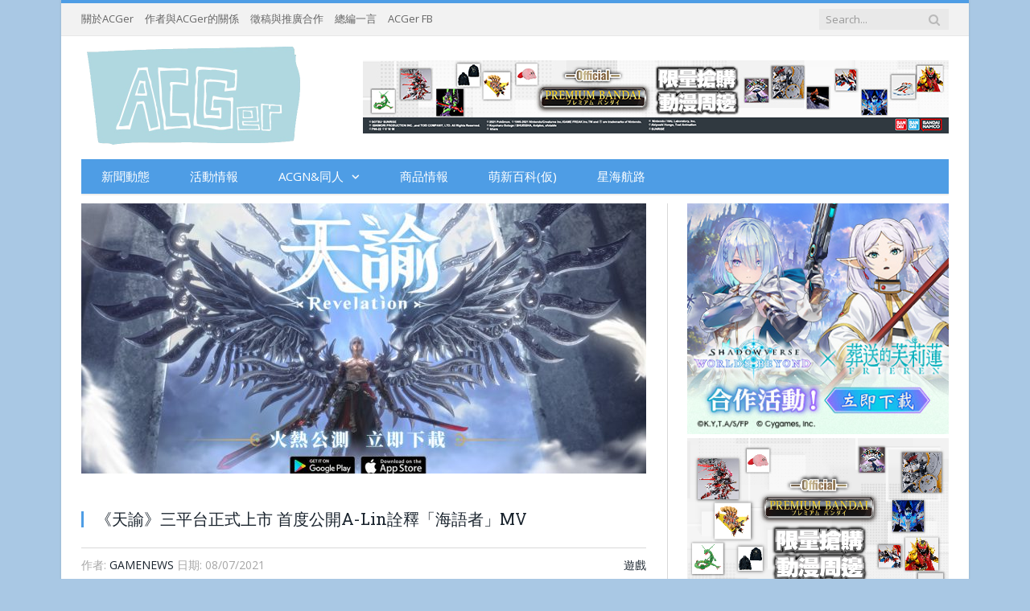

--- FILE ---
content_type: text/html; charset=UTF-8
request_url: https://hkacger.com/archives/99925/%E3%80%8A%E5%A4%A9%E8%AB%AD%E3%80%8B%E4%B8%89%E5%B9%B3%E5%8F%B0%E6%AD%A3%E5%BC%8F%E4%B8%8A%E5%B8%82-%E9%A6%96%E5%BA%A6%E5%85%AC%E9%96%8Ba-lin%E8%A9%AE%E9%87%8B%E3%80%8C%E6%B5%B7%E8%AA%9E%E8%80%85/
body_size: 50997
content:

<!DOCTYPE html>

<!--[if IE 8]> <html class="ie ie8" lang="zh-TW"> <![endif]-->
<!--[if IE 9]> <html class="ie ie9" lang="zh-TW"> <![endif]-->
<!--[if gt IE 9]><!--> <html lang="zh-TW"> <!--<![endif]-->

<head>


<meta charset="UTF-8" />
<title>《天諭》三平台正式上市 首度公開A-Lin詮釋「海語者」MV - ACGer:日系ACG情報資訊及評論網站</title>

 
<meta name="viewport" content="width=device-width, initial-scale=1" />
<meta http-equiv="X-UA-Compatible" content="IE=edge" />
<link rel="pingback" href="/xmlrpc.php" />
	

	
<meta name='robots' content='index, follow, max-image-preview:large, max-snippet:-1, max-video-preview:-1' />

	<!-- This site is optimized with the Yoast SEO plugin v26.8 - https://yoast.com/product/yoast-seo-wordpress/ -->
	<link rel="canonical" href="https://hkacger.com/archives/99925/《天諭》三平台正式上市-首度公開a-lin詮釋「海語者/" />
	<meta property="og:locale" content="zh_TW" />
	<meta property="og:type" content="article" />
	<meta property="og:title" content="《天諭》三平台正式上市 首度公開A-Lin詮釋「海語者」MV - ACGer:日系ACG情報資訊及評論網站" />
	<meta property="og:description" content="【艾肯娛樂】旗下代理，東方幻想立體大世界MMORPG手遊《天諭》，今(2)日正式於台港澳火熱開啟IOS、Goo" />
	<meta property="og:url" content="/archives/99925/《天諭》三平台正式上市-首度公開a-lin詮釋「海語者/" />
	<meta property="og:site_name" content="ACGer:日系ACG情報資訊及評論網站" />
	<meta property="article:publisher" content="https://www.facebook.com/HKACGer/" />
	<meta property="article:published_time" content="2021-07-08T05:09:52+00:00" />
	<meta property="og:image" content="/wp-content/uploads/2021/07/圖1：《天諭》現正火熱公測中.jpg" />
	<meta property="og:image:width" content="1200" />
	<meta property="og:image:height" content="628" />
	<meta property="og:image:type" content="image/jpeg" />
	<meta name="author" content="GameNews" />
	<meta name="twitter:card" content="summary_large_image" />
	<meta name="twitter:label1" content="作者:" />
	<meta name="twitter:data1" content="GameNews" />
	<script type="application/ld+json" class="yoast-schema-graph">{"@context":"https://schema.org","@graph":[{"@type":"Article","@id":"/archives/99925/%e3%80%8a%e5%a4%a9%e8%ab%ad%e3%80%8b%e4%b8%89%e5%b9%b3%e5%8f%b0%e6%ad%a3%e5%bc%8f%e4%b8%8a%e5%b8%82-%e9%a6%96%e5%ba%a6%e5%85%ac%e9%96%8ba-lin%e8%a9%ae%e9%87%8b%e3%80%8c%e6%b5%b7%e8%aa%9e%e8%80%85/#article","isPartOf":{"@id":"/archives/99925/%e3%80%8a%e5%a4%a9%e8%ab%ad%e3%80%8b%e4%b8%89%e5%b9%b3%e5%8f%b0%e6%ad%a3%e5%bc%8f%e4%b8%8a%e5%b8%82-%e9%a6%96%e5%ba%a6%e5%85%ac%e9%96%8ba-lin%e8%a9%ae%e9%87%8b%e3%80%8c%e6%b5%b7%e8%aa%9e%e8%80%85/"},"author":{"name":"GameNews","@id":"/#/schema/person/5a9f5072e5259f0f12de892143db751f"},"headline":"《天諭》三平台正式上市 首度公開A-Lin詮釋「海語者」MV","datePublished":"2021-07-08T05:09:52+00:00","mainEntityOfPage":{"@id":"/archives/99925/%e3%80%8a%e5%a4%a9%e8%ab%ad%e3%80%8b%e4%b8%89%e5%b9%b3%e5%8f%b0%e6%ad%a3%e5%bc%8f%e4%b8%8a%e5%b8%82-%e9%a6%96%e5%ba%a6%e5%85%ac%e9%96%8ba-lin%e8%a9%ae%e9%87%8b%e3%80%8c%e6%b5%b7%e8%aa%9e%e8%80%85/"},"wordCount":64,"image":{"@id":"/archives/99925/%e3%80%8a%e5%a4%a9%e8%ab%ad%e3%80%8b%e4%b8%89%e5%b9%b3%e5%8f%b0%e6%ad%a3%e5%bc%8f%e4%b8%8a%e5%b8%82-%e9%a6%96%e5%ba%a6%e5%85%ac%e9%96%8ba-lin%e8%a9%ae%e9%87%8b%e3%80%8c%e6%b5%b7%e8%aa%9e%e8%80%85/#primaryimage"},"thumbnailUrl":"/wp-content/uploads/2021/07/圖1：《天諭》現正火熱公測中.jpg","articleSection":["遊戲"],"inLanguage":"zh-TW"},{"@type":"WebPage","@id":"/archives/99925/%e3%80%8a%e5%a4%a9%e8%ab%ad%e3%80%8b%e4%b8%89%e5%b9%b3%e5%8f%b0%e6%ad%a3%e5%bc%8f%e4%b8%8a%e5%b8%82-%e9%a6%96%e5%ba%a6%e5%85%ac%e9%96%8ba-lin%e8%a9%ae%e9%87%8b%e3%80%8c%e6%b5%b7%e8%aa%9e%e8%80%85/","url":"/archives/99925/%e3%80%8a%e5%a4%a9%e8%ab%ad%e3%80%8b%e4%b8%89%e5%b9%b3%e5%8f%b0%e6%ad%a3%e5%bc%8f%e4%b8%8a%e5%b8%82-%e9%a6%96%e5%ba%a6%e5%85%ac%e9%96%8ba-lin%e8%a9%ae%e9%87%8b%e3%80%8c%e6%b5%b7%e8%aa%9e%e8%80%85/","name":"《天諭》三平台正式上市 首度公開A-Lin詮釋「海語者」MV - ACGer:日系ACG情報資訊及評論網站","isPartOf":{"@id":"/#website"},"primaryImageOfPage":{"@id":"/archives/99925/%e3%80%8a%e5%a4%a9%e8%ab%ad%e3%80%8b%e4%b8%89%e5%b9%b3%e5%8f%b0%e6%ad%a3%e5%bc%8f%e4%b8%8a%e5%b8%82-%e9%a6%96%e5%ba%a6%e5%85%ac%e9%96%8ba-lin%e8%a9%ae%e9%87%8b%e3%80%8c%e6%b5%b7%e8%aa%9e%e8%80%85/#primaryimage"},"image":{"@id":"/archives/99925/%e3%80%8a%e5%a4%a9%e8%ab%ad%e3%80%8b%e4%b8%89%e5%b9%b3%e5%8f%b0%e6%ad%a3%e5%bc%8f%e4%b8%8a%e5%b8%82-%e9%a6%96%e5%ba%a6%e5%85%ac%e9%96%8ba-lin%e8%a9%ae%e9%87%8b%e3%80%8c%e6%b5%b7%e8%aa%9e%e8%80%85/#primaryimage"},"thumbnailUrl":"/wp-content/uploads/2021/07/圖1：《天諭》現正火熱公測中.jpg","datePublished":"2021-07-08T05:09:52+00:00","author":{"@id":"/#/schema/person/5a9f5072e5259f0f12de892143db751f"},"breadcrumb":{"@id":"/archives/99925/%e3%80%8a%e5%a4%a9%e8%ab%ad%e3%80%8b%e4%b8%89%e5%b9%b3%e5%8f%b0%e6%ad%a3%e5%bc%8f%e4%b8%8a%e5%b8%82-%e9%a6%96%e5%ba%a6%e5%85%ac%e9%96%8ba-lin%e8%a9%ae%e9%87%8b%e3%80%8c%e6%b5%b7%e8%aa%9e%e8%80%85/#breadcrumb"},"inLanguage":"zh-TW","potentialAction":[{"@type":"ReadAction","target":["/archives/99925/%e3%80%8a%e5%a4%a9%e8%ab%ad%e3%80%8b%e4%b8%89%e5%b9%b3%e5%8f%b0%e6%ad%a3%e5%bc%8f%e4%b8%8a%e5%b8%82-%e9%a6%96%e5%ba%a6%e5%85%ac%e9%96%8ba-lin%e8%a9%ae%e9%87%8b%e3%80%8c%e6%b5%b7%e8%aa%9e%e8%80%85/"]}]},{"@type":"ImageObject","inLanguage":"zh-TW","@id":"/archives/99925/%e3%80%8a%e5%a4%a9%e8%ab%ad%e3%80%8b%e4%b8%89%e5%b9%b3%e5%8f%b0%e6%ad%a3%e5%bc%8f%e4%b8%8a%e5%b8%82-%e9%a6%96%e5%ba%a6%e5%85%ac%e9%96%8ba-lin%e8%a9%ae%e9%87%8b%e3%80%8c%e6%b5%b7%e8%aa%9e%e8%80%85/#primaryimage","url":"/wp-content/uploads/2021/07/圖1：《天諭》現正火熱公測中.jpg","contentUrl":"/wp-content/uploads/2021/07/圖1：《天諭》現正火熱公測中.jpg","width":1200,"height":628},{"@type":"BreadcrumbList","@id":"/archives/99925/%e3%80%8a%e5%a4%a9%e8%ab%ad%e3%80%8b%e4%b8%89%e5%b9%b3%e5%8f%b0%e6%ad%a3%e5%bc%8f%e4%b8%8a%e5%b8%82-%e9%a6%96%e5%ba%a6%e5%85%ac%e9%96%8ba-lin%e8%a9%ae%e9%87%8b%e3%80%8c%e6%b5%b7%e8%aa%9e%e8%80%85/#breadcrumb","itemListElement":[{"@type":"ListItem","position":1,"name":"首頁","item":"/"},{"@type":"ListItem","position":2,"name":"《天諭》三平台正式上市 首度公開A-Lin詮釋「海語者」MV"}]},{"@type":"WebSite","@id":"/#website","url":"/","name":"ACGer:日系ACG情報資訊及評論網站","description":"日系ACG情報資訊及評論網站","potentialAction":[{"@type":"SearchAction","target":{"@type":"EntryPoint","urlTemplate":"/?s={search_term_string}"},"query-input":{"@type":"PropertyValueSpecification","valueRequired":true,"valueName":"search_term_string"}}],"inLanguage":"zh-TW"},{"@type":"Person","@id":"/#/schema/person/5a9f5072e5259f0f12de892143db751f","name":"GameNews","image":{"@type":"ImageObject","inLanguage":"zh-TW","@id":"/#/schema/person/image/","url":"https://secure.gravatar.com/avatar/6af09125aed93369a7d3e44494886f50fa2bf28c7ec7ca990c42050a98aa6a0c?s=96&d=mm&r=g","contentUrl":"https://secure.gravatar.com/avatar/6af09125aed93369a7d3e44494886f50fa2bf28c7ec7ca990c42050a98aa6a0c?s=96&d=mm&r=g","caption":"GameNews"},"url":"/archives/author/siuson/"}]}</script>
	<!-- / Yoast SEO plugin. -->


<link rel='dns-prefetch' href='//static.addtoany.com' />
<link rel='dns-prefetch' href='//stats.wp.com' />
<link rel='dns-prefetch' href='//fonts.googleapis.com' />
<link rel="alternate" type="application/rss+xml" title="訂閱《ACGer:日系ACG情報資訊及評論網站》&raquo; 資訊提供" href="/feed/" />
<link rel="alternate" title="oEmbed (JSON)" type="application/json+oembed" href="/wp-json/oembed/1.0/embed?url=https%3A%2F%2Fhkacger.com%2Farchives%2F99925%2F%25e3%2580%258a%25e5%25a4%25a9%25e8%25ab%25ad%25e3%2580%258b%25e4%25b8%2589%25e5%25b9%25b3%25e5%258f%25b0%25e6%25ad%25a3%25e5%25bc%258f%25e4%25b8%258a%25e5%25b8%2582-%25e9%25a6%2596%25e5%25ba%25a6%25e5%2585%25ac%25e9%2596%258ba-lin%25e8%25a9%25ae%25e9%2587%258b%25e3%2580%258c%25e6%25b5%25b7%25e8%25aa%259e%25e8%2580%2585%2F" />
<link rel="alternate" title="oEmbed (XML)" type="text/xml+oembed" href="/wp-json/oembed/1.0/embed?url=https%3A%2F%2Fhkacger.com%2Farchives%2F99925%2F%25e3%2580%258a%25e5%25a4%25a9%25e8%25ab%25ad%25e3%2580%258b%25e4%25b8%2589%25e5%25b9%25b3%25e5%258f%25b0%25e6%25ad%25a3%25e5%25bc%258f%25e4%25b8%258a%25e5%25b8%2582-%25e9%25a6%2596%25e5%25ba%25a6%25e5%2585%25ac%25e9%2596%258ba-lin%25e8%25a9%25ae%25e9%2587%258b%25e3%2580%258c%25e6%25b5%25b7%25e8%25aa%259e%25e8%2580%2585%2F&#038;format=xml" />
<style id='wp-img-auto-sizes-contain-inline-css' type='text/css'>
img:is([sizes=auto i],[sizes^="auto," i]){contain-intrinsic-size:3000px 1500px}
/*# sourceURL=wp-img-auto-sizes-contain-inline-css */
</style>
<style id='wp-block-library-inline-css' type='text/css'>
:root{--wp-block-synced-color:#7a00df;--wp-block-synced-color--rgb:122,0,223;--wp-bound-block-color:var(--wp-block-synced-color);--wp-editor-canvas-background:#ddd;--wp-admin-theme-color:#007cba;--wp-admin-theme-color--rgb:0,124,186;--wp-admin-theme-color-darker-10:#006ba1;--wp-admin-theme-color-darker-10--rgb:0,107,160.5;--wp-admin-theme-color-darker-20:#005a87;--wp-admin-theme-color-darker-20--rgb:0,90,135;--wp-admin-border-width-focus:2px}@media (min-resolution:192dpi){:root{--wp-admin-border-width-focus:1.5px}}.wp-element-button{cursor:pointer}:root .has-very-light-gray-background-color{background-color:#eee}:root .has-very-dark-gray-background-color{background-color:#313131}:root .has-very-light-gray-color{color:#eee}:root .has-very-dark-gray-color{color:#313131}:root .has-vivid-green-cyan-to-vivid-cyan-blue-gradient-background{background:linear-gradient(135deg,#00d084,#0693e3)}:root .has-purple-crush-gradient-background{background:linear-gradient(135deg,#34e2e4,#4721fb 50%,#ab1dfe)}:root .has-hazy-dawn-gradient-background{background:linear-gradient(135deg,#faaca8,#dad0ec)}:root .has-subdued-olive-gradient-background{background:linear-gradient(135deg,#fafae1,#67a671)}:root .has-atomic-cream-gradient-background{background:linear-gradient(135deg,#fdd79a,#004a59)}:root .has-nightshade-gradient-background{background:linear-gradient(135deg,#330968,#31cdcf)}:root .has-midnight-gradient-background{background:linear-gradient(135deg,#020381,#2874fc)}:root{--wp--preset--font-size--normal:16px;--wp--preset--font-size--huge:42px}.has-regular-font-size{font-size:1em}.has-larger-font-size{font-size:2.625em}.has-normal-font-size{font-size:var(--wp--preset--font-size--normal)}.has-huge-font-size{font-size:var(--wp--preset--font-size--huge)}.has-text-align-center{text-align:center}.has-text-align-left{text-align:left}.has-text-align-right{text-align:right}.has-fit-text{white-space:nowrap!important}#end-resizable-editor-section{display:none}.aligncenter{clear:both}.items-justified-left{justify-content:flex-start}.items-justified-center{justify-content:center}.items-justified-right{justify-content:flex-end}.items-justified-space-between{justify-content:space-between}.screen-reader-text{border:0;clip-path:inset(50%);height:1px;margin:-1px;overflow:hidden;padding:0;position:absolute;width:1px;word-wrap:normal!important}.screen-reader-text:focus{background-color:#ddd;clip-path:none;color:#444;display:block;font-size:1em;height:auto;left:5px;line-height:normal;padding:15px 23px 14px;text-decoration:none;top:5px;width:auto;z-index:100000}html :where(.has-border-color){border-style:solid}html :where([style*=border-top-color]){border-top-style:solid}html :where([style*=border-right-color]){border-right-style:solid}html :where([style*=border-bottom-color]){border-bottom-style:solid}html :where([style*=border-left-color]){border-left-style:solid}html :where([style*=border-width]){border-style:solid}html :where([style*=border-top-width]){border-top-style:solid}html :where([style*=border-right-width]){border-right-style:solid}html :where([style*=border-bottom-width]){border-bottom-style:solid}html :where([style*=border-left-width]){border-left-style:solid}html :where(img[class*=wp-image-]){height:auto;max-width:100%}:where(figure){margin:0 0 1em}html :where(.is-position-sticky){--wp-admin--admin-bar--position-offset:var(--wp-admin--admin-bar--height,0px)}@media screen and (max-width:600px){html :where(.is-position-sticky){--wp-admin--admin-bar--position-offset:0px}}

/*# sourceURL=wp-block-library-inline-css */
</style><style id='global-styles-inline-css' type='text/css'>
:root{--wp--preset--aspect-ratio--square: 1;--wp--preset--aspect-ratio--4-3: 4/3;--wp--preset--aspect-ratio--3-4: 3/4;--wp--preset--aspect-ratio--3-2: 3/2;--wp--preset--aspect-ratio--2-3: 2/3;--wp--preset--aspect-ratio--16-9: 16/9;--wp--preset--aspect-ratio--9-16: 9/16;--wp--preset--color--black: #000000;--wp--preset--color--cyan-bluish-gray: #abb8c3;--wp--preset--color--white: #ffffff;--wp--preset--color--pale-pink: #f78da7;--wp--preset--color--vivid-red: #cf2e2e;--wp--preset--color--luminous-vivid-orange: #ff6900;--wp--preset--color--luminous-vivid-amber: #fcb900;--wp--preset--color--light-green-cyan: #7bdcb5;--wp--preset--color--vivid-green-cyan: #00d084;--wp--preset--color--pale-cyan-blue: #8ed1fc;--wp--preset--color--vivid-cyan-blue: #0693e3;--wp--preset--color--vivid-purple: #9b51e0;--wp--preset--gradient--vivid-cyan-blue-to-vivid-purple: linear-gradient(135deg,rgb(6,147,227) 0%,rgb(155,81,224) 100%);--wp--preset--gradient--light-green-cyan-to-vivid-green-cyan: linear-gradient(135deg,rgb(122,220,180) 0%,rgb(0,208,130) 100%);--wp--preset--gradient--luminous-vivid-amber-to-luminous-vivid-orange: linear-gradient(135deg,rgb(252,185,0) 0%,rgb(255,105,0) 100%);--wp--preset--gradient--luminous-vivid-orange-to-vivid-red: linear-gradient(135deg,rgb(255,105,0) 0%,rgb(207,46,46) 100%);--wp--preset--gradient--very-light-gray-to-cyan-bluish-gray: linear-gradient(135deg,rgb(238,238,238) 0%,rgb(169,184,195) 100%);--wp--preset--gradient--cool-to-warm-spectrum: linear-gradient(135deg,rgb(74,234,220) 0%,rgb(151,120,209) 20%,rgb(207,42,186) 40%,rgb(238,44,130) 60%,rgb(251,105,98) 80%,rgb(254,248,76) 100%);--wp--preset--gradient--blush-light-purple: linear-gradient(135deg,rgb(255,206,236) 0%,rgb(152,150,240) 100%);--wp--preset--gradient--blush-bordeaux: linear-gradient(135deg,rgb(254,205,165) 0%,rgb(254,45,45) 50%,rgb(107,0,62) 100%);--wp--preset--gradient--luminous-dusk: linear-gradient(135deg,rgb(255,203,112) 0%,rgb(199,81,192) 50%,rgb(65,88,208) 100%);--wp--preset--gradient--pale-ocean: linear-gradient(135deg,rgb(255,245,203) 0%,rgb(182,227,212) 50%,rgb(51,167,181) 100%);--wp--preset--gradient--electric-grass: linear-gradient(135deg,rgb(202,248,128) 0%,rgb(113,206,126) 100%);--wp--preset--gradient--midnight: linear-gradient(135deg,rgb(2,3,129) 0%,rgb(40,116,252) 100%);--wp--preset--font-size--small: 13px;--wp--preset--font-size--medium: 20px;--wp--preset--font-size--large: 36px;--wp--preset--font-size--x-large: 42px;--wp--preset--spacing--20: 0.44rem;--wp--preset--spacing--30: 0.67rem;--wp--preset--spacing--40: 1rem;--wp--preset--spacing--50: 1.5rem;--wp--preset--spacing--60: 2.25rem;--wp--preset--spacing--70: 3.38rem;--wp--preset--spacing--80: 5.06rem;--wp--preset--shadow--natural: 6px 6px 9px rgba(0, 0, 0, 0.2);--wp--preset--shadow--deep: 12px 12px 50px rgba(0, 0, 0, 0.4);--wp--preset--shadow--sharp: 6px 6px 0px rgba(0, 0, 0, 0.2);--wp--preset--shadow--outlined: 6px 6px 0px -3px rgb(255, 255, 255), 6px 6px rgb(0, 0, 0);--wp--preset--shadow--crisp: 6px 6px 0px rgb(0, 0, 0);}:where(.is-layout-flex){gap: 0.5em;}:where(.is-layout-grid){gap: 0.5em;}body .is-layout-flex{display: flex;}.is-layout-flex{flex-wrap: wrap;align-items: center;}.is-layout-flex > :is(*, div){margin: 0;}body .is-layout-grid{display: grid;}.is-layout-grid > :is(*, div){margin: 0;}:where(.wp-block-columns.is-layout-flex){gap: 2em;}:where(.wp-block-columns.is-layout-grid){gap: 2em;}:where(.wp-block-post-template.is-layout-flex){gap: 1.25em;}:where(.wp-block-post-template.is-layout-grid){gap: 1.25em;}.has-black-color{color: var(--wp--preset--color--black) !important;}.has-cyan-bluish-gray-color{color: var(--wp--preset--color--cyan-bluish-gray) !important;}.has-white-color{color: var(--wp--preset--color--white) !important;}.has-pale-pink-color{color: var(--wp--preset--color--pale-pink) !important;}.has-vivid-red-color{color: var(--wp--preset--color--vivid-red) !important;}.has-luminous-vivid-orange-color{color: var(--wp--preset--color--luminous-vivid-orange) !important;}.has-luminous-vivid-amber-color{color: var(--wp--preset--color--luminous-vivid-amber) !important;}.has-light-green-cyan-color{color: var(--wp--preset--color--light-green-cyan) !important;}.has-vivid-green-cyan-color{color: var(--wp--preset--color--vivid-green-cyan) !important;}.has-pale-cyan-blue-color{color: var(--wp--preset--color--pale-cyan-blue) !important;}.has-vivid-cyan-blue-color{color: var(--wp--preset--color--vivid-cyan-blue) !important;}.has-vivid-purple-color{color: var(--wp--preset--color--vivid-purple) !important;}.has-black-background-color{background-color: var(--wp--preset--color--black) !important;}.has-cyan-bluish-gray-background-color{background-color: var(--wp--preset--color--cyan-bluish-gray) !important;}.has-white-background-color{background-color: var(--wp--preset--color--white) !important;}.has-pale-pink-background-color{background-color: var(--wp--preset--color--pale-pink) !important;}.has-vivid-red-background-color{background-color: var(--wp--preset--color--vivid-red) !important;}.has-luminous-vivid-orange-background-color{background-color: var(--wp--preset--color--luminous-vivid-orange) !important;}.has-luminous-vivid-amber-background-color{background-color: var(--wp--preset--color--luminous-vivid-amber) !important;}.has-light-green-cyan-background-color{background-color: var(--wp--preset--color--light-green-cyan) !important;}.has-vivid-green-cyan-background-color{background-color: var(--wp--preset--color--vivid-green-cyan) !important;}.has-pale-cyan-blue-background-color{background-color: var(--wp--preset--color--pale-cyan-blue) !important;}.has-vivid-cyan-blue-background-color{background-color: var(--wp--preset--color--vivid-cyan-blue) !important;}.has-vivid-purple-background-color{background-color: var(--wp--preset--color--vivid-purple) !important;}.has-black-border-color{border-color: var(--wp--preset--color--black) !important;}.has-cyan-bluish-gray-border-color{border-color: var(--wp--preset--color--cyan-bluish-gray) !important;}.has-white-border-color{border-color: var(--wp--preset--color--white) !important;}.has-pale-pink-border-color{border-color: var(--wp--preset--color--pale-pink) !important;}.has-vivid-red-border-color{border-color: var(--wp--preset--color--vivid-red) !important;}.has-luminous-vivid-orange-border-color{border-color: var(--wp--preset--color--luminous-vivid-orange) !important;}.has-luminous-vivid-amber-border-color{border-color: var(--wp--preset--color--luminous-vivid-amber) !important;}.has-light-green-cyan-border-color{border-color: var(--wp--preset--color--light-green-cyan) !important;}.has-vivid-green-cyan-border-color{border-color: var(--wp--preset--color--vivid-green-cyan) !important;}.has-pale-cyan-blue-border-color{border-color: var(--wp--preset--color--pale-cyan-blue) !important;}.has-vivid-cyan-blue-border-color{border-color: var(--wp--preset--color--vivid-cyan-blue) !important;}.has-vivid-purple-border-color{border-color: var(--wp--preset--color--vivid-purple) !important;}.has-vivid-cyan-blue-to-vivid-purple-gradient-background{background: var(--wp--preset--gradient--vivid-cyan-blue-to-vivid-purple) !important;}.has-light-green-cyan-to-vivid-green-cyan-gradient-background{background: var(--wp--preset--gradient--light-green-cyan-to-vivid-green-cyan) !important;}.has-luminous-vivid-amber-to-luminous-vivid-orange-gradient-background{background: var(--wp--preset--gradient--luminous-vivid-amber-to-luminous-vivid-orange) !important;}.has-luminous-vivid-orange-to-vivid-red-gradient-background{background: var(--wp--preset--gradient--luminous-vivid-orange-to-vivid-red) !important;}.has-very-light-gray-to-cyan-bluish-gray-gradient-background{background: var(--wp--preset--gradient--very-light-gray-to-cyan-bluish-gray) !important;}.has-cool-to-warm-spectrum-gradient-background{background: var(--wp--preset--gradient--cool-to-warm-spectrum) !important;}.has-blush-light-purple-gradient-background{background: var(--wp--preset--gradient--blush-light-purple) !important;}.has-blush-bordeaux-gradient-background{background: var(--wp--preset--gradient--blush-bordeaux) !important;}.has-luminous-dusk-gradient-background{background: var(--wp--preset--gradient--luminous-dusk) !important;}.has-pale-ocean-gradient-background{background: var(--wp--preset--gradient--pale-ocean) !important;}.has-electric-grass-gradient-background{background: var(--wp--preset--gradient--electric-grass) !important;}.has-midnight-gradient-background{background: var(--wp--preset--gradient--midnight) !important;}.has-small-font-size{font-size: var(--wp--preset--font-size--small) !important;}.has-medium-font-size{font-size: var(--wp--preset--font-size--medium) !important;}.has-large-font-size{font-size: var(--wp--preset--font-size--large) !important;}.has-x-large-font-size{font-size: var(--wp--preset--font-size--x-large) !important;}
/*# sourceURL=global-styles-inline-css */
</style>

<style id='classic-theme-styles-inline-css' type='text/css'>
/*! This file is auto-generated */
.wp-block-button__link{color:#fff;background-color:#32373c;border-radius:9999px;box-shadow:none;text-decoration:none;padding:calc(.667em + 2px) calc(1.333em + 2px);font-size:1.125em}.wp-block-file__button{background:#32373c;color:#fff;text-decoration:none}
/*# sourceURL=/wp-includes/css/classic-themes.min.css */
</style>
<link rel="stylesheet" id="fb-widget-frontend-style-css" href="https://hkacger.com/wp-content/cache/perfmatters/hkacger.com/minify/b44ca5995dca.style.min.css?ver=1.0.0" type="text/css" media="all">
<link rel='stylesheet' id='genericons-css' href='/wp-content/plugins/jetpack/_inc/genericons/genericons/genericons.css?ver=3.1' type='text/css' media='all' />
<link rel="stylesheet" id="to-top-css" href="https://hkacger.com/wp-content/cache/perfmatters/hkacger.com/minify/658ed7c8d987.to-top-public.min.css?ver=2.5.5" type="text/css" media="all">
<link rel="stylesheet" id="widgetopts-styles-css" href="https://hkacger.com/wp-content/cache/perfmatters/hkacger.com/minify/47c53c6ddea8.widget-options.min.css?ver=4.1.3" type="text/css" media="all">
<link rel='stylesheet' id='smartmag-fonts-css' href='https://fonts.googleapis.com/css?family=Open+Sans%3A400%2C400Italic%2C600%2C700%7CRoboto+Slab%7CMerriweather%3A300italic&#038;subset' type='text/css' media='all' />
<link rel="stylesheet" id="smartmag-core-css" href="https://hkacger.com/wp-content/cache/perfmatters/hkacger.com/minify/e389e33e573b.style.min.css?ver=3.1.0" type="text/css" media="all">
<link rel="stylesheet" id="smartmag-responsive-css" href="https://hkacger.com/wp-content/cache/perfmatters/hkacger.com/minify/f53d260d6a72.responsive.min.css?ver=3.1.0" type="text/css" media="all">
<link rel='stylesheet' id='smartmag-font-awesome-css' href='/wp-content/themes/smart-mag/css/fontawesome/css/font-awesome.min.css?ver=3.1.0' type='text/css' media='all' />
<link rel='stylesheet' id='addtoany-css' href='/wp-content/plugins/add-to-any/addtoany.min.css?ver=1.16' type='text/css' media='all' />
<link rel="stylesheet" id="smartmag-skin-css" href="https://hkacger.com/wp-content/cache/perfmatters/hkacger.com/minify/f181e691d5dd.skin-light.min.css?ver=bd90564ad706d0bcfa79408d6d9c2697" type="text/css" media="all">
<style id='smartmag-skin-inline-css' type='text/css'>
.post-content { font-size: 17px;  }
.highlights .excerpt, .listing-alt .content .excerpt { font-size: 14px;  }
::selection { background: #4e9de5; }

::-moz-selection { background: #4e9de5; }

.top-bar, .post-content .modern-quote, .mobile-head { border-top-color: #4e9de5; }

.main-color,
.trending-ticker .heading,
.nav-light .menu > li:hover > a,
.nav-light .menu > .current-menu-item > a,
.nav-light .menu > .current-menu-parent > a,
.nav-light .menu li li:hover,
.nav-light .menu li li.current-menu-item,
.nav-light .mega-menu .sub-nav li:hover,
.nav-light .menu .sub-nav li.current-menu-item,
.nav-light .menu li li:hover > a,
.nav-light .menu li li.current-menu-item > a,
.nav-light .mega-menu .sub-nav li:hover > a,
.nav-light .menu .sub-nav li.current-menu-item > a,
.nav-light-search .active .search-icon,
.nav-light-search .search-icon:hover,
.breadcrumbs .location,
.gallery-title,
.section-head.prominent,
.recentcomments .url,
.block.posts .fa-angle-right,
.news-focus .section-head,
.focus-grid .section-head,
.post-meta-b .posted-by a,
.post-content a,
.main-stars,
.main-stars span:before,
.related-posts .section-head,
.comments-list .bypostauthor .comment-author a,
.error-page .text-404,
a.bbp-author-name { color: #4e9de5; }

.navigation .menu > li:hover > a,
.navigation .menu > .current-menu-item > a,
.navigation .menu > .current-menu-parent > a,
.navigation .menu > .current-menu-ancestor > a,
.block-head,
.tabbed .tabs-list .active a,
.comment-content .reply,
.sc-tabs .active a,
.nav-dark-b { border-bottom-color: #4e9de5; }

.main-featured .cat,
.main-featured .pages .flex-active,
.main-pagination .current,
.main-pagination a:hover,
.block-head .heading,
.cat-title,
.post .read-more a,
.rate-number .progress,
.listing-meta .rate-number .progress,
.review-box .overall,
.review-box .bar,
.post-pagination > span,
.button,
.sc-button-default:hover,
.drop-caps { background: #4e9de5; }

.nav-search .search-icon:hover,
.nav-search .active .search-icon { border-color: #4e9de5; }

.modal-header .modal-title,
.highlights h2:before,
.post-header .post-title:before,
.review-box .heading,
.main-heading,
.page-title,
.entry-title,
div.bbp-template-notice,
div.indicator-hint,
div.bbp-template-notice.info,
.post-content .wpcf7-not-valid-tip { border-left-color: #4e9de5; }

@media only screen and (max-width: 799px) { .navigation .mobile .fa { background: #4e9de5; } }

.mobile-head { border-top-color: #4e9de5; }

.highlights .excerpt, .listing-alt .content .excerpt { color: #101311; }

body, body.boxed { background-color: #a9c8e4;; }

.navigation { background-color: #4e9de5;; }

@media only screen and (max-width: 799px) { .navigation .menu > li:hover > a, .navigation .menu > .current-menu-item > a, 
.navigation .menu > .current-menu-parent > a { background-color: #4e9de5;; } }

.navigation.sticky { background: rgb(78,157,229); background: rgba(78,157,229, 0.9);; }

.navigation .mega-menu, .navigation .menu ul { background-color: #4e9de5;; }

@media only screen and (max-width: 799px) { .navigation .mega-menu.links > li:hover { background-color: #4e9de5;; } }

.navigation .menu > li:hover, .navigation .menu li li:hover, .navigation .menu li li.current-menu-item,
.navigation .mega-menu .sub-nav li:hover, .navigation .menu .sub-nav li.current-menu-item { background-color: #a9c8e4;; }

@media only screen and (max-width: 799px) { .navigation .menu > li:hover > a, .navigation .menu > .current-menu-item > a, 
.navigation .menu > .current-menu-parent > a, .navigation .mega-menu.links > li:hover,
.navigation .menu > .current-menu-ancestor > a, .navigation .menu li.active { background-color: #a9c8e4;; } }

.main .sidebar .widgettitle, .tabbed .tabs-list { background-color: #4e9de5;; }

.main .sidebar .widgettitle, .tabbed .tabs-list a { color: #ffffff; }

.navigation a, .mega-menu .heading, .mega-menu .featured h2 a { color: #ffffff;; }


img {

  width: 100%;

  height: auto;

}
/*# sourceURL=smartmag-skin-inline-css */
</style>
<link rel='stylesheet' id='__EPYT__style-css' href='/wp-content/plugins/youtube-embed-plus/styles/ytprefs.min.css?ver=14.2.4' type='text/css' media='all' />
<style id='__EPYT__style-inline-css' type='text/css'>

                .epyt-gallery-thumb {
                        width: 33.333%;
                }
                
/*# sourceURL=__EPYT__style-inline-css */
</style>
<script type="59e940056d48c3a465eaf6f7-text/javascript" id="addtoany-core-js-before">
/* <![CDATA[ */
window.a2a_config=window.a2a_config||{};a2a_config.callbacks=[];a2a_config.overlays=[];a2a_config.templates={};a2a_localize = {
	Share: "分享",
	Save: "儲存",
	Subscribe: "訂閱",
	Email: "電子郵件",
	Bookmark: "書籤",
	ShowAll: "顯示全部",
	ShowLess: "顯示較少",
	FindServices: "尋找服務",
	FindAnyServiceToAddTo: "立即尋找想要新增的服務",
	PoweredBy: "開發團隊:",
	ShareViaEmail: "透過電子郵件分享",
	SubscribeViaEmail: "透過電子郵件訂閱",
	BookmarkInYourBrowser: "在瀏覽器中加入書籤",
	BookmarkInstructions: "按下 Ctrl+D 或 \u2318+D 將這個頁面加入書籤",
	AddToYourFavorites: "新增至 [我的最愛]",
	SendFromWebOrProgram: "透過任何電子郵件地址或電子郵件程式傳送",
	EmailProgram: "電子郵件程式",
	More: "進一步了解...",
	ThanksForSharing: "感謝分享！",
	ThanksForFollowing: "感謝追蹤！"
};


//# sourceURL=addtoany-core-js-before
/* ]]> */
</script>
<script type="59e940056d48c3a465eaf6f7-text/javascript" defer src="https://static.addtoany.com/menu/page.js" id="addtoany-core-js"></script>
<script type="59e940056d48c3a465eaf6f7-text/javascript" src="/wp-includes/js/jquery/jquery.min.js?ver=3.7.1" id="jquery-core-js"></script>
<script type="59e940056d48c3a465eaf6f7-text/javascript" src="/wp-includes/js/jquery/jquery-migrate.min.js?ver=3.4.1" id="jquery-migrate-js"></script>
<script type="59e940056d48c3a465eaf6f7-text/javascript" defer src="/wp-content/plugins/add-to-any/addtoany.min.js?ver=1.1" id="addtoany-jquery-js"></script>
<script type="59e940056d48c3a465eaf6f7-text/javascript" id="to-top-js-extra">
/* <![CDATA[ */
var to_top_options = {"scroll_offset":"300","icon_opacity":"45","style":"genericon-icon","icon_type":"dashicons-arrow-up-alt2","icon_color":"#ffffff","icon_bg_color":"#000000","icon_size":"30","border_radius":"5","image":"/wp-content/plugins/to-top/admin/images/default.png","image_width":"65","image_alt":"","location":"bottom-right","margin_x":"1","margin_y":"55","show_on_admin":"0","enable_autohide":"0","autohide_time":"2","enable_hide_small_device":"0","small_device_max_width":"640","reset":"0"};
//# sourceURL=to-top-js-extra
/* ]]> */
</script>
<script async type="59e940056d48c3a465eaf6f7-text/javascript" src="https://hkacger.com/wp-content/cache/perfmatters/hkacger.com/minify/3412a76d1309.to-top-public.min.js?ver=2.5.5" id="to-top-js"></script>
<script type="59e940056d48c3a465eaf6f7-text/javascript" id="__ytprefs__-js-extra">
/* <![CDATA[ */
var _EPYT_ = {"ajaxurl":"/wp-admin/admin-ajax.php","security":"c9f94347db","gallery_scrolloffset":"20","eppathtoscripts":"/wp-content/plugins/youtube-embed-plus/scripts/","eppath":"/wp-content/plugins/youtube-embed-plus/","epresponsiveselector":"[\"iframe.__youtube_prefs__\",\"iframe[src*='youtube.com']\",\"iframe[src*='youtube-nocookie.com']\",\"iframe[data-ep-src*='youtube.com']\",\"iframe[data-ep-src*='youtube-nocookie.com']\",\"iframe[data-ep-gallerysrc*='youtube.com']\"]","epdovol":"1","version":"14.2.4","evselector":"iframe.__youtube_prefs__[src], iframe[src*=\"youtube.com/embed/\"], iframe[src*=\"youtube-nocookie.com/embed/\"]","ajax_compat":"","maxres_facade":"eager","ytapi_load":"light","pause_others":"","stopMobileBuffer":"1","facade_mode":"","not_live_on_channel":""};
//# sourceURL=__ytprefs__-js-extra
/* ]]> */
</script>
<script type="59e940056d48c3a465eaf6f7-text/javascript" src="/wp-content/plugins/youtube-embed-plus/scripts/ytprefs.min.js?ver=14.2.4" id="__ytprefs__-js"></script>
<link rel="https://api.w.org/" href="/wp-json/" /><link rel="alternate" title="JSON" type="application/json" href="/wp-json/wp/v2/posts/99925" /><link rel='shortlink' href='https://wp.me/p6fB9h-pZH' />

		<!-- GA Google Analytics @ https://m0n.co/ga -->
		<script async src="https://www.googletagmanager.com/gtag/js?id=G-562ZLT0FFE" type="59e940056d48c3a465eaf6f7-text/javascript"></script>
		<script type="59e940056d48c3a465eaf6f7-text/javascript">
			window.dataLayer = window.dataLayer || [];
			function gtag(){dataLayer.push(arguments);}
			gtag('js', new Date());
			gtag('config', 'G-562ZLT0FFE');
		</script>

		<style>img#wpstats{display:none}</style>
		<meta name="twitter:partner" content="tfwp">
<meta name="twitter:card" content="summary"><meta name="twitter:title" content="《天諭》三平台正式上市 首度公開A-Lin詮釋「海語者」MV"><meta name="twitter:description" content="【艾肯娛樂】旗下代理，東方幻想立體大世界MMORPG手遊《天諭》，今(2)日正式於台港澳火熱開啟IOS、Goo..."><meta name="twitter:image" content="/wp-content/uploads/2021/07/圖1：《天諭》現正火熱公測中.jpg">
		<style type="text/css" id="wp-custom-css">
			.mobile-show {
	display: none;
}
@media (max-width: 767px){
	.mobile-hide {
		display: none; 
	}

	.mobile-show {
		display: block;
	}
}		</style>
		<!-- To Top Custom CSS --><style type='text/css'>#to_top_scrollup {font-size: 30px; width: 30px; height: 30px;opacity: 0.45;right:1px;bottom:55px;}</style><style>
.ai-viewports                 {--ai: 1;}
.ai-viewport-3                { display: none !important;}
.ai-viewport-2                { display: none !important;}
.ai-viewport-1                { display: inherit !important;}
.ai-viewport-0                { display: none !important;}
@media (min-width: 768px) and (max-width: 979px) {
.ai-viewport-1                { display: none !important;}
.ai-viewport-2                { display: inherit !important;}
}
@media (max-width: 767px) {
.ai-viewport-1                { display: none !important;}
.ai-viewport-3                { display: inherit !important;}
}
</style>
<script src="https://hkacger.com/wp-content/cache/perfmatters/hkacger.com/minify/f2b0a79bd3e1.acgerjs2.min.js?1" type="59e940056d48c3a465eaf6f7-text/javascript"></script>
<script async src="https://pagead2.googlesyndication.com/pagead/js/adsbygoogle.js" type="59e940056d48c3a465eaf6f7-text/javascript"></script>
<script type="59e940056d48c3a465eaf6f7-text/javascript">
     (adsbygoogle = window.adsbygoogle || []).push({
          google_ad_client: "ca-pub-2303935994065534",
          enable_page_level_ads: true
     });
</script>
<style>
.code-block {
  width: 100%;
  overflow: hidden;
}
</style><noscript><style>.perfmatters-lazy[data-src]{display:none !important;}</style></noscript>	
<!--[if lt IE 9]>
<script src="/wp-content/themes/smart-mag/js/html5.js" type="text/javascript"></script>
<![endif]-->


</head>


<body class="wp-singular post-template-default single single-post postid-99925 single-format-standard wp-theme-smart-mag page-builder right-sidebar boxed img-effects has-nav-dark has-head-default">

<div class="main-wrap">

	
	
	<div class="top-bar">

		<div class="wrap">
			<section class="top-bar-content cf">
			
							
				
									
					
		<div class="search">
			<form role="search" action="/" method="get">
				<input type="text" name="s" class="query live-search-query" value="" placeholder="Search..."/>
				<button class="search-button" type="submit"><i class="fa fa-search"></i></button>
			</form>
		</div> <!-- .search -->					
				
				<div class="menu-%e6%9c%80%e9%a0%82menu-container"><ul id="menu-%e6%9c%80%e9%a0%82menu" class="menu"><li id="menu-item-435" class="menu-item menu-item-type-post_type menu-item-object-page menu-item-435"><a href="/about_acger/">關於ACGer</a></li>
<li id="menu-item-5711" class="menu-item menu-item-type-post_type menu-item-object-page menu-item-5711"><a href="/pr/">作者與ACGer的關係</a></li>
<li id="menu-item-534" class="menu-item menu-item-type-post_type menu-item-object-page menu-item-534"><a href="/solicit/">徵稿與推廣合作</a></li>
<li id="menu-item-438" class="menu-item menu-item-type-post_type menu-item-object-page menu-item-438"><a href="/chief_editor_words/">總編一言</a></li>
<li id="menu-item-806" class="menu-item menu-item-type-custom menu-item-object-custom menu-item-806"><a href="https://www.facebook.com/HKACGer">ACGer FB</a></li>
</ul></div>				
			</section>
		</div>
		
	</div>
	
	<div id="main-head" class="main-head">
		
		<div class="wrap">
			
			
			<header class="default">
			
				<div class="title">
							<a href="/" title="ACGer:日系ACG情報資訊及評論網站" rel="home" class="is-logo-mobile">
		
														
									<img src="/wp-content/uploads/2015/04/logotop2.png" class="logo-mobile" width="0" height="0" />
								
				<img src="/wp-content/uploads/2015/04/logotop.png" class="logo-image" alt="ACGer:日系ACG情報資訊及評論網站" srcset="/wp-content/uploads/2015/04/logotop.png ,/wp-content/uploads/2015/04/logotop2.png 2x" />
					 
						
		</a>				</div>
				
									
					<div class="right">
								<div class="textwidget"><div class="mobile-hide">
<div style="padding-left: 30px; margin-top:30px; margin-bottom:-30px;">
<a href="https://bit.ly/3ywvIJU" target="_blank"><img src="/aimage/20230317img.jpg" width="728" height="91" border="0" style="width: auto;"></a>
</div>
</div></div>
							</div>
					
								
			</header>
				
							
				
<div class="main-nav">
	<div class="navigation-wrap cf">
	
		<nav class="navigation cf nav-dark">
		
			<div class>
			
				<div class="mobile" data-type="off-canvas" data-search="0">
					<a href="#" class="selected">
						<span class="text">ACGer 目錄</span><span class="current"></span> <i class="hamburger fa fa-bars"></i>
					</a>
				</div>
				
				<div class="menu-top-menu-container"><ul id="menu-top-menu" class="menu"><li id="menu-item-14" class="menu-item menu-item-type-taxonomy menu-item-object-category menu-cat-2 menu-item-14"><a href="/cat/news/">新聞動態</a></li>
<li id="menu-item-48271" class="menu-item menu-item-type-taxonomy menu-item-object-category menu-cat-180 menu-item-48271"><a href="/cat/event-2/">活動情報</a></li>
<li id="menu-item-12824" class="menu-item menu-item-type-taxonomy menu-item-object-category current-post-ancestor menu-item-has-children menu-cat-112 menu-item-12824"><a href="/cat/acgn/">ACGN&#038;同人</a>
<ul class="sub-menu">
	<li id="menu-item-88582" class="menu-item menu-item-type-taxonomy menu-item-object-category menu-cat-1033 menu-item-88582"><a href="/cat/acgn/anime/2020-winter-anime/">2020年冬季新番</a></li>
	<li id="menu-item-83458" class="menu-item menu-item-type-taxonomy menu-item-object-category menu-cat-960 menu-item-83458"><a href="/cat/acgn/anime/2019-autumn-anime/">2019年秋季新番</a></li>
	<li id="menu-item-74800" class="menu-item menu-item-type-taxonomy menu-item-object-category menu-cat-830 menu-item-74800"><a href="/cat/acgn/anime/2019-summer-anime/">2019年夏季新番</a></li>
	<li id="menu-item-74799" class="menu-item menu-item-type-taxonomy menu-item-object-category menu-cat-829 menu-item-74799"><a href="/cat/acgn/anime/2019-spring-anime/">2019年春季新番</a></li>
	<li id="menu-item-62310" class="menu-item menu-item-type-taxonomy menu-item-object-category menu-cat-594 menu-item-62310"><a href="/cat/acgn/anime/2019-winter-anime/">2019年冬季新番</a></li>
	<li id="menu-item-55146" class="menu-item menu-item-type-taxonomy menu-item-object-category menu-cat-185 menu-item-55146"><a href="/cat/acgn/anime/2018-autumn-anime/">2018年秋季新番</a></li>
	<li id="menu-item-55145" class="menu-item menu-item-type-taxonomy menu-item-object-category menu-cat-184 menu-item-55145"><a href="/cat/acgn/anime/2018-summer-anime/">2018年夏季新番</a></li>
</ul>
</li>
<li id="menu-item-75" class="menu-item menu-item-type-taxonomy menu-item-object-category menu-cat-24 menu-item-75"><a href="/cat/product/">商品情報</a></li>
<li id="menu-item-17690" class="menu-item menu-item-type-taxonomy menu-item-object-category menu-cat-121 menu-item-17690"><a href="/cat/newbies/">萌新百科(仮)</a></li>
<li id="menu-item-13038" class="menu-item menu-item-type-taxonomy menu-item-object-category menu-cat-113 menu-item-13038"><a href="/cat/noname/">星海航路</a></li>
</ul></div>				
						
			</div>
			
		</nav>
	
				
	</div>
</div>				
							
		</div>
		
				
	</div>	
	<div class="breadcrumbs-wrap">
		
		<div class="wrap">
				</div>
		
	</div>


<div class="main wrap cf">

		
	<div class="row">
	
		<div class="col-8 main-content">
		
				
				
<article id="post-99925" class="post-99925 post type-post status-publish format-standard has-post-thumbnail category-game">
	
	<header class="post-header cf">
	
	
	
	<div class="featured">
				
					
			<!--<a href="/wp-content/uploads/2021/07/圖1：《天諭》現正火熱公測中.jpg" title="《天諭》三平台正式上市 首度公開A-Lin詮釋「海語者」MV">-->
			
						
								
					<img width="702" height="336" src="/wp-content/uploads/2021/07/圖1：《天諭》現正火熱公測中-702x336.jpg" class="attachment-main-featured size-main-featured wp-post-image" alt="" title="《天諭》三平台正式上市 首度公開A-Lin詮釋「海語者」MV" decoding="async" fetchpriority="high" srcset="/wp-content/uploads/2021/07/圖1：《天諭》現正火熱公測中-702x336.jpg 702w, /wp-content/uploads/2021/07/圖1：《天諭》現正火熱公測中-1078x516.jpg 1078w" sizes="(max-width: 702px) 100vw, 702px" />				
								
										
			<!--</a>-->
							
						
			</div>	
		
		﻿		<div class="heading cf">
				
			<h1 class="post-title item fn">
			《天諭》三平台正式上市 首度公開A-Lin詮釋「海語者」MV			</h1>
					
		</div>

		<div class="post-meta cf">
			<span class="posted-by">作者:  
				<span class="reviewer"><a href="/archives/author/siuson/" title="「GameNews」的文章" rel="author">GameNews</a></span>
			</span>
			 
			<span class="posted-on">日期: 				<span class="dtreviewed">
					<time class="value-title" datetime="2021-07-08T13:09:52+08:00" title="2021-07-08">08/07/2021</time>
				</span>
			</span>
			
			<span class="cats"><a href="/cat/acgn/game/" rel="category tag">遊戲</a></span>
				
		</div>		
			
	</header><!-- .post-header -->

	

	<div class="post-container cf">
	
		<div class="post-content-right">
			<div class="post-content description ">
	
					
				
		<div class='ai-viewports ai-viewport-3 ai-insert-10-28883021' style='margin: 8px 0; clear: both;' data-insertion-position='prepend' data-selector='.ai-insert-10-28883021' data-insertion-no-dbg data-code='[base64]' data-block='10'></div>

<div class="addtoany_share_save_container addtoany_content addtoany_content_top"><div class="a2a_kit a2a_kit_size_24 addtoany_list" data-a2a-url="/archives/99925/%e3%80%8a%e5%a4%a9%e8%ab%ad%e3%80%8b%e4%b8%89%e5%b9%b3%e5%8f%b0%e6%ad%a3%e5%bc%8f%e4%b8%8a%e5%b8%82-%e9%a6%96%e5%ba%a6%e5%85%ac%e9%96%8ba-lin%e8%a9%ae%e9%87%8b%e3%80%8c%e6%b5%b7%e8%aa%9e%e8%80%85/" data-a2a-title="《天諭》三平台正式上市 首度公開A-Lin詮釋「海語者」MV"><a class="a2a_button_facebook_like addtoany_special_service" data-layout="button" data-href="/archives/99925/%e3%80%8a%e5%a4%a9%e8%ab%ad%e3%80%8b%e4%b8%89%e5%b9%b3%e5%8f%b0%e6%ad%a3%e5%bc%8f%e4%b8%8a%e5%b8%82-%e9%a6%96%e5%ba%a6%e5%85%ac%e9%96%8ba-lin%e8%a9%ae%e9%87%8b%e3%80%8c%e6%b5%b7%e8%aa%9e%e8%80%85/"></a><a class="a2a_button_twitter_tweet addtoany_special_service" data-url="/archives/99925/%e3%80%8a%e5%a4%a9%e8%ab%ad%e3%80%8b%e4%b8%89%e5%b9%b3%e5%8f%b0%e6%ad%a3%e5%bc%8f%e4%b8%8a%e5%b8%82-%e9%a6%96%e5%ba%a6%e5%85%ac%e9%96%8ba-lin%e8%a9%ae%e9%87%8b%e3%80%8c%e6%b5%b7%e8%aa%9e%e8%80%85/" data-text="《天諭》三平台正式上市 首度公開A-Lin詮釋「海語者」MV"></a><a class="a2a_button_facebook" href="https://www.addtoany.com/add_to/facebook?linkurl=https%3A%2F%2Fhkacger.com%2Farchives%2F99925%2F%25e3%2580%258a%25e5%25a4%25a9%25e8%25ab%25ad%25e3%2580%258b%25e4%25b8%2589%25e5%25b9%25b3%25e5%258f%25b0%25e6%25ad%25a3%25e5%25bc%258f%25e4%25b8%258a%25e5%25b8%2582-%25e9%25a6%2596%25e5%25ba%25a6%25e5%2585%25ac%25e9%2596%258ba-lin%25e8%25a9%25ae%25e9%2587%258b%25e3%2580%258c%25e6%25b5%25b7%25e8%25aa%259e%25e8%2580%2585%2F&amp;linkname=%E3%80%8A%E5%A4%A9%E8%AB%AD%E3%80%8B%E4%B8%89%E5%B9%B3%E5%8F%B0%E6%AD%A3%E5%BC%8F%E4%B8%8A%E5%B8%82%20%E9%A6%96%E5%BA%A6%E5%85%AC%E9%96%8BA-Lin%E8%A9%AE%E9%87%8B%E3%80%8C%E6%B5%B7%E8%AA%9E%E8%80%85%E3%80%8DMV" title="Facebook" rel="nofollow noopener" target="_blank"></a><a class="a2a_button_plurk" href="https://www.addtoany.com/add_to/plurk?linkurl=https%3A%2F%2Fhkacger.com%2Farchives%2F99925%2F%25e3%2580%258a%25e5%25a4%25a9%25e8%25ab%25ad%25e3%2580%258b%25e4%25b8%2589%25e5%25b9%25b3%25e5%258f%25b0%25e6%25ad%25a3%25e5%25bc%258f%25e4%25b8%258a%25e5%25b8%2582-%25e9%25a6%2596%25e5%25ba%25a6%25e5%2585%25ac%25e9%2596%258ba-lin%25e8%25a9%25ae%25e9%2587%258b%25e3%2580%258c%25e6%25b5%25b7%25e8%25aa%259e%25e8%2580%2585%2F&amp;linkname=%E3%80%8A%E5%A4%A9%E8%AB%AD%E3%80%8B%E4%B8%89%E5%B9%B3%E5%8F%B0%E6%AD%A3%E5%BC%8F%E4%B8%8A%E5%B8%82%20%E9%A6%96%E5%BA%A6%E5%85%AC%E9%96%8BA-Lin%E8%A9%AE%E9%87%8B%E3%80%8C%E6%B5%B7%E8%AA%9E%E8%80%85%E3%80%8DMV" title="Plurk" rel="nofollow noopener" target="_blank"></a><a class="a2a_button_blogger" href="https://www.addtoany.com/add_to/blogger?linkurl=https%3A%2F%2Fhkacger.com%2Farchives%2F99925%2F%25e3%2580%258a%25e5%25a4%25a9%25e8%25ab%25ad%25e3%2580%258b%25e4%25b8%2589%25e5%25b9%25b3%25e5%258f%25b0%25e6%25ad%25a3%25e5%25bc%258f%25e4%25b8%258a%25e5%25b8%2582-%25e9%25a6%2596%25e5%25ba%25a6%25e5%2585%25ac%25e9%2596%258ba-lin%25e8%25a9%25ae%25e9%2587%258b%25e3%2580%258c%25e6%25b5%25b7%25e8%25aa%259e%25e8%2580%2585%2F&amp;linkname=%E3%80%8A%E5%A4%A9%E8%AB%AD%E3%80%8B%E4%B8%89%E5%B9%B3%E5%8F%B0%E6%AD%A3%E5%BC%8F%E4%B8%8A%E5%B8%82%20%E9%A6%96%E5%BA%A6%E5%85%AC%E9%96%8BA-Lin%E8%A9%AE%E9%87%8B%E3%80%8C%E6%B5%B7%E8%AA%9E%E8%80%85%E3%80%8DMV" title="Blogger" rel="nofollow noopener" target="_blank"></a><a class="a2a_button_telegram" href="https://www.addtoany.com/add_to/telegram?linkurl=https%3A%2F%2Fhkacger.com%2Farchives%2F99925%2F%25e3%2580%258a%25e5%25a4%25a9%25e8%25ab%25ad%25e3%2580%258b%25e4%25b8%2589%25e5%25b9%25b3%25e5%258f%25b0%25e6%25ad%25a3%25e5%25bc%258f%25e4%25b8%258a%25e5%25b8%2582-%25e9%25a6%2596%25e5%25ba%25a6%25e5%2585%25ac%25e9%2596%258ba-lin%25e8%25a9%25ae%25e9%2587%258b%25e3%2580%258c%25e6%25b5%25b7%25e8%25aa%259e%25e8%2580%2585%2F&amp;linkname=%E3%80%8A%E5%A4%A9%E8%AB%AD%E3%80%8B%E4%B8%89%E5%B9%B3%E5%8F%B0%E6%AD%A3%E5%BC%8F%E4%B8%8A%E5%B8%82%20%E9%A6%96%E5%BA%A6%E5%85%AC%E9%96%8BA-Lin%E8%A9%AE%E9%87%8B%E3%80%8C%E6%B5%B7%E8%AA%9E%E8%80%85%E3%80%8DMV" title="Telegram" rel="nofollow noopener" target="_blank"></a><a class="a2a_button_evernote" href="https://www.addtoany.com/add_to/evernote?linkurl=https%3A%2F%2Fhkacger.com%2Farchives%2F99925%2F%25e3%2580%258a%25e5%25a4%25a9%25e8%25ab%25ad%25e3%2580%258b%25e4%25b8%2589%25e5%25b9%25b3%25e5%258f%25b0%25e6%25ad%25a3%25e5%25bc%258f%25e4%25b8%258a%25e5%25b8%2582-%25e9%25a6%2596%25e5%25ba%25a6%25e5%2585%25ac%25e9%2596%258ba-lin%25e8%25a9%25ae%25e9%2587%258b%25e3%2580%258c%25e6%25b5%25b7%25e8%25aa%259e%25e8%2580%2585%2F&amp;linkname=%E3%80%8A%E5%A4%A9%E8%AB%AD%E3%80%8B%E4%B8%89%E5%B9%B3%E5%8F%B0%E6%AD%A3%E5%BC%8F%E4%B8%8A%E5%B8%82%20%E9%A6%96%E5%BA%A6%E5%85%AC%E9%96%8BA-Lin%E8%A9%AE%E9%87%8B%E3%80%8C%E6%B5%B7%E8%AA%9E%E8%80%85%E3%80%8DMV" title="Evernote" rel="nofollow noopener" target="_blank"></a><a class="a2a_button_copy_link" href="https://www.addtoany.com/add_to/copy_link?linkurl=https%3A%2F%2Fhkacger.com%2Farchives%2F99925%2F%25e3%2580%258a%25e5%25a4%25a9%25e8%25ab%25ad%25e3%2580%258b%25e4%25b8%2589%25e5%25b9%25b3%25e5%258f%25b0%25e6%25ad%25a3%25e5%25bc%258f%25e4%25b8%258a%25e5%25b8%2582-%25e9%25a6%2596%25e5%25ba%25a6%25e5%2585%25ac%25e9%2596%258ba-lin%25e8%25a9%25ae%25e9%2587%258b%25e3%2580%258c%25e6%25b5%25b7%25e8%25aa%259e%25e8%2580%2585%2F&amp;linkname=%E3%80%8A%E5%A4%A9%E8%AB%AD%E3%80%8B%E4%B8%89%E5%B9%B3%E5%8F%B0%E6%AD%A3%E5%BC%8F%E4%B8%8A%E5%B8%82%20%E9%A6%96%E5%BA%A6%E5%85%AC%E9%96%8BA-Lin%E8%A9%AE%E9%87%8B%E3%80%8C%E6%B5%B7%E8%AA%9E%E8%80%85%E3%80%8DMV" title="Copy Link" rel="nofollow noopener" target="_blank"></a><a class="a2a_button_line" href="https://www.addtoany.com/add_to/line?linkurl=https%3A%2F%2Fhkacger.com%2Farchives%2F99925%2F%25e3%2580%258a%25e5%25a4%25a9%25e8%25ab%25ad%25e3%2580%258b%25e4%25b8%2589%25e5%25b9%25b3%25e5%258f%25b0%25e6%25ad%25a3%25e5%25bc%258f%25e4%25b8%258a%25e5%25b8%2582-%25e9%25a6%2596%25e5%25ba%25a6%25e5%2585%25ac%25e9%2596%258ba-lin%25e8%25a9%25ae%25e9%2587%258b%25e3%2580%258c%25e6%25b5%25b7%25e8%25aa%259e%25e8%2580%2585%2F&amp;linkname=%E3%80%8A%E5%A4%A9%E8%AB%AD%E3%80%8B%E4%B8%89%E5%B9%B3%E5%8F%B0%E6%AD%A3%E5%BC%8F%E4%B8%8A%E5%B8%82%20%E9%A6%96%E5%BA%A6%E5%85%AC%E9%96%8BA-Lin%E8%A9%AE%E9%87%8B%E3%80%8C%E6%B5%B7%E8%AA%9E%E8%80%85%E3%80%8DMV" title="Line" rel="nofollow noopener" target="_blank"></a></div></div><p>【艾肯娛樂】旗下代理，東方幻想立體大世界MMORPG手遊《天諭》，今(2)日正式於台港澳火熱開啟IOS、Google Play及PC端三大平台下載，同步開服公測。<br />
同時首度公開，由天生歌姬「A-Lin」擔任音樂代言人所詮釋的汐族歌謠「海語者」MV，官方邀請所有冒險家一起隨著A-Lin深情獨特的嗓音及唯美的MV畫面，進入可以穿梭於高空雲海之間，深潛與魚群並肩的雲垂大陸！還有官方特別舉辦的上市活動等你來體驗！</p>
<p><a href="https://lvup.hk/wp-content/uploads/2021/07/%E5%9C%961%EF%BC%9A%E3%80%8A%E5%A4%A9%E8%AB%AD%E3%80%8B%E7%8F%BE%E6%AD%A3%E7%81%AB%E7%86%B1%E5%85%AC%E6%B8%AC%E4%B8%AD.jpg" rel="attachment wp-att-29667"><img decoding="async" class="alignnone size-full wp-image-29667" src="https://lvup.hk/wp-content/uploads/2021/07/%E5%9C%961%EF%BC%9A%E3%80%8A%E5%A4%A9%E8%AB%AD%E3%80%8B%E7%8F%BE%E6%AD%A3%E7%81%AB%E7%86%B1%E5%85%AC%E6%B8%AC%E4%B8%AD.jpg" alt="圖1：《天諭》現正火熱公測中" width="1200" height="628" /></a></p>
<p>絕美呈現唱予大海的歌聲</p>
<p><a href="https://lvup.hk/wp-content/uploads/2021/07/%E5%9C%96%EF%BC%92%EF%BC%9A%E9%9F%B3%E6%A8%82%E4%BB%A3%E8%A8%80%E4%BA%BA-%E5%A4%A9%E7%94%9F%E6%AD%8C%E5%A7%AC%E3%80%8CA-Lin%E3%80%8D%E5%87%BA%E6%BC%94%E6%B5%B7%E8%AA%9E%E8%80%85MV.jpg" rel="attachment wp-att-29668"><img decoding="async" class="alignnone size-full wp-image-29668 perfmatters-lazy" src="data:image/svg+xml,%3Csvg%20xmlns=&#039;http://www.w3.org/2000/svg&#039;%20width=&#039;1920&#039;%20height=&#039;1080&#039;%20viewBox=&#039;0%200%201920%201080&#039;%3E%3C/svg%3E" alt="圖２：音樂代言人 天生歌姬「A-Lin」出演海語者MV" width="1920" height="1080" data-src="https://lvup.hk/wp-content/uploads/2021/07/%E5%9C%96%EF%BC%92%EF%BC%9A%E9%9F%B3%E6%A8%82%E4%BB%A3%E8%A8%80%E4%BA%BA-%E5%A4%A9%E7%94%9F%E6%AD%8C%E5%A7%AC%E3%80%8CA-Lin%E3%80%8D%E5%87%BA%E6%BC%94%E6%B5%B7%E8%AA%9E%E8%80%85MV.jpg" /><noscript><img decoding="async" class="alignnone size-full wp-image-29668" src="https://lvup.hk/wp-content/uploads/2021/07/%E5%9C%96%EF%BC%92%EF%BC%9A%E9%9F%B3%E6%A8%82%E4%BB%A3%E8%A8%80%E4%BA%BA-%E5%A4%A9%E7%94%9F%E6%AD%8C%E5%A7%AC%E3%80%8CA-Lin%E3%80%8D%E5%87%BA%E6%BC%94%E6%B5%B7%E8%AA%9E%E8%80%85MV.jpg" alt="圖２：音樂代言人 天生歌姬「A-Lin」出演海語者MV" width="1920" height="1080" /></noscript></a></p>
<p>在先前釋出由天生歌姬「A-Lin」所演唱的汐族歌謠「海語者」片段音樂，相信冒險家們皆已被絕美如海神祝福般的歌聲感動，並且引頸期盼著完整歌曲的釋出。<br />
團隊於今日同時公開由天生歌姬「A-Lin」親自拍攝的「海語者」MV，邀請各位冒險家一同伴隨著輕柔優美的歌聲，跟著A-Lin遨遊在深海的瑰麗世界之中，探尋專屬於《天諭》的美好！<br />
MV搶先看: <a class="external" href="https://www.facebook.com/watch/?v=184189450332367" target="_blank" rel="nofollow noopener">https://www.facebook.com/watch/?v=184189450332367</a></p>
<p>肆意冒險，無限大世界</p>
<p><a href="https://lvup.hk/wp-content/uploads/2021/07/%E5%9C%96%EF%BC%93%EF%BC%9A2021%E5%B9%B4%E7%9B%9B%E5%A4%8F%E5%B8%B6%E4%BD%A0%E5%9C%A8%E9%9B%B2%E5%9E%82%E5%A4%A7%E4%B8%96%E7%95%8C%E7%A9%BF%E9%9B%B2%E5%85%A5%E6%B5%B7.jpg" rel="attachment wp-att-29669"><img decoding="async" class="alignnone size-full wp-image-29669 perfmatters-lazy" src="data:image/svg+xml,%3Csvg%20xmlns=&#039;http://www.w3.org/2000/svg&#039;%20width=&#039;1024&#039;%20height=&#039;500&#039;%20viewBox=&#039;0%200%201024%20500&#039;%3E%3C/svg%3E" alt="圖３：2021年盛夏帶你在雲垂大世界穿雲入海" width="1024" height="500" data-src="https://lvup.hk/wp-content/uploads/2021/07/%E5%9C%96%EF%BC%93%EF%BC%9A2021%E5%B9%B4%E7%9B%9B%E5%A4%8F%E5%B8%B6%E4%BD%A0%E5%9C%A8%E9%9B%B2%E5%9E%82%E5%A4%A7%E4%B8%96%E7%95%8C%E7%A9%BF%E9%9B%B2%E5%85%A5%E6%B5%B7.jpg" /><noscript><img decoding="async" class="alignnone size-full wp-image-29669" src="https://lvup.hk/wp-content/uploads/2021/07/%E5%9C%96%EF%BC%93%EF%BC%9A2021%E5%B9%B4%E7%9B%9B%E5%A4%8F%E5%B8%B6%E4%BD%A0%E5%9C%A8%E9%9B%B2%E5%9E%82%E5%A4%A7%E4%B8%96%E7%95%8C%E7%A9%BF%E9%9B%B2%E5%85%A5%E6%B5%B7.jpg" alt="圖３：2021年盛夏帶你在雲垂大世界穿雲入海" width="1024" height="500" /></noscript></a></p>
<p>2021年盛夏年度大作《天諭》採用新穎的RPG戰鬥模式，不僅融入動作元素，團隊戰鬥過程中強調走位配合，同時還設計了冒險、飛行系統、角色飾品自定義、跨次元雙系統捏臉等各種超乎想像的特殊玩法，讓防疫在家的冒險家們也能一嘗穿雲入海視野遼闊的滋味。</p>
<p>在遊戲中你可以登上萬米高空，在無邊無際的雲海中肆意穿梭，總面積144萬平方米的雲波之境，擁有20多樣形狀各異的島嶼，讓冒險家們可以自空中俯瞰日升月落、雲蒸霞蔚的絕美景色。</p>
<p>除了空中，你還能潛入深海世界，尋覓瑰麗且神祕的汐願之海，真實還原了多樣海底地貌，分成了淺中深三層海域，有平緩的海沙，也有海峽縫隙；有光線明亮的淺海，亦有幽暗神祕的深淵。此外，製作團隊特地在汐願之海內植入30餘種珊瑚，80多種魚類，讓冒險家能夠無死角欣賞海底美景，還可以安心觸摸海龜與玄鯨遊玩，在天諭的遊戲世界裡滿足無法在現實世界中與海洋生物的親密互動。<br />
遊戲場景展示: <a class="external" href="https://youtu.be/Xf-f0GzbXxU" target="_blank" rel="nofollow noopener">https://youtu.be/Xf-f0GzbXxU</a></p>
<p>官方直播抽獎活動搶先公開</p>
<p>還記得參加《天諭》事前預約活動的玩家，就有機會把最新款「i-One都會版(天使白)」騎回家嗎？</p>
<p>官方為了與玩家有更好的互動，本次特別邀請了數位知名KOL，將從7/5(一)起連續三天在線上與大家一起直播，邀請各位有參加事前預約的冒險家都來同樂!不僅可以看看KOL們是如何體驗天諭與創造屬於個人風格的捏臉系統以外，還會於現場直播抽獎，快來一起參與見證誰是幸運兒！也許就是你喔！</p>
<p><a href="https://lvup.hk/wp-content/uploads/2021/07/%E5%9C%96%EF%BC%94%EF%BC%9A%E9%96%8B%E6%9C%8D%E5%A4%A9%E5%A4%A9%E6%8A%BD%E9%9B%BB%E5%8B%95%E6%A9%9F%E8%BB%8A.jpeg" rel="attachment wp-att-29670"><img decoding="async" class="alignnone size-full wp-image-29670 perfmatters-lazy" src="data:image/svg+xml,%3Csvg%20xmlns=&#039;http://www.w3.org/2000/svg&#039;%20width=&#039;1200&#039;%20height=&#039;628&#039;%20viewBox=&#039;0%200%201200%20628&#039;%3E%3C/svg%3E" alt="圖４：開服天天抽電動機車" width="1200" height="628" data-src="https://lvup.hk/wp-content/uploads/2021/07/%E5%9C%96%EF%BC%94%EF%BC%9A%E9%96%8B%E6%9C%8D%E5%A4%A9%E5%A4%A9%E6%8A%BD%E9%9B%BB%E5%8B%95%E6%A9%9F%E8%BB%8A.jpeg" /><noscript><img decoding="async" class="alignnone size-full wp-image-29670" src="https://lvup.hk/wp-content/uploads/2021/07/%E5%9C%96%EF%BC%94%EF%BC%9A%E9%96%8B%E6%9C%8D%E5%A4%A9%E5%A4%A9%E6%8A%BD%E9%9B%BB%E5%8B%95%E6%A9%9F%E8%BB%8A.jpeg" alt="圖４：開服天天抽電動機車" width="1200" height="628" /></noscript></a></p>
<p>官方上市限定活動開課啦！「雲垂學院」帶你一步一步深入領會《天諭》的美好，集滿學分就送造型飾品，還有SSR英靈「賽花」，讓Q萌兔耳娘陪你闖蕩大世界每個角落！</p><div class='ai-viewports ai-viewport-3 ai-insert-14-73201929' style='margin: 8px 0; clear: both;' data-insertion-position='prepend' data-selector='.ai-insert-14-73201929' data-insertion-no-dbg data-code='[base64]' data-block='14'></div>


<p><a href="https://lvup.hk/wp-content/uploads/2021/07/%E5%9C%96%EF%BC%95%EF%BC%9A%E3%80%8C%E9%9B%B2%E5%9E%82%E5%AD%B8%E9%99%A2%E3%80%8D%E9%96%8B%E8%AA%B2%E5%95%A6%EF%BC%81.jpg" rel="attachment wp-att-29671"><img decoding="async" class="alignnone size-full wp-image-29671 perfmatters-lazy" src="data:image/svg+xml,%3Csvg%20xmlns=&#039;http://www.w3.org/2000/svg&#039;%20width=&#039;2400&#039;%20height=&#039;1080&#039;%20viewBox=&#039;0%200%202400%201080&#039;%3E%3C/svg%3E" alt="圖５：「雲垂學院」開課啦！" width="2400" height="1080" data-src="https://lvup.hk/wp-content/uploads/2021/07/%E5%9C%96%EF%BC%95%EF%BC%9A%E3%80%8C%E9%9B%B2%E5%9E%82%E5%AD%B8%E9%99%A2%E3%80%8D%E9%96%8B%E8%AA%B2%E5%95%A6%EF%BC%81.jpg" /><noscript><img decoding="async" class="alignnone size-full wp-image-29671" src="https://lvup.hk/wp-content/uploads/2021/07/%E5%9C%96%EF%BC%95%EF%BC%9A%E3%80%8C%E9%9B%B2%E5%9E%82%E5%AD%B8%E9%99%A2%E3%80%8D%E9%96%8B%E8%AA%B2%E5%95%A6%EF%BC%81.jpg" alt="圖５：「雲垂學院」開課啦！" width="2400" height="1080" /></noscript></a></p>
<p>更多消息歡迎冒險家們持續關注官方粉絲團公告，跟著喵編的步伐，一起進入最真心不騙的雲垂大世界！</p>
<p>【本篇新聞相關連結】<br />
《天諭》官方網頁：<a class="external" href="http://ty.icantw.com/" target="_blank" rel="nofollow noopener">http://ty.icantw.com/</a><br />
《天諭》官方粉絲團：<a class="external" href="https://facebook.com/icantw.TY" target="_blank" rel="nofollow noopener">https://facebook.com/icantw.TY</a><br />
《天諭》雙平台下載連結：<a class="external" href="https://ty.onelink.me/6gZE/news" target="_blank" rel="nofollow noopener">https://ty.onelink.me/6gZE/news</a><br />
《天諭》PC端壓縮檔下載連結：<a class="external" href="https://apkdl.icanul.com/ty/com.icantw.ty_1.0.0.zip" target="_blank" rel="nofollow noopener">https://apkdl.icanul.com/ty/com.icantw.ty_1.0.0.zip</a><br />
《Ionex》LINE 官方帳號：<a class="external" href="https://ican.tw/ikHJ9" target="_blank" rel="nofollow noopener">https://ican.tw/ikHJ9</a></p>
<div class="addtoany_share_save_container addtoany_content addtoany_content_bottom"><div class="a2a_kit a2a_kit_size_24 addtoany_list" data-a2a-url="/archives/99925/%e3%80%8a%e5%a4%a9%e8%ab%ad%e3%80%8b%e4%b8%89%e5%b9%b3%e5%8f%b0%e6%ad%a3%e5%bc%8f%e4%b8%8a%e5%b8%82-%e9%a6%96%e5%ba%a6%e5%85%ac%e9%96%8ba-lin%e8%a9%ae%e9%87%8b%e3%80%8c%e6%b5%b7%e8%aa%9e%e8%80%85/" data-a2a-title="《天諭》三平台正式上市 首度公開A-Lin詮釋「海語者」MV"><a class="a2a_button_facebook_like addtoany_special_service" data-layout="button" data-href="/archives/99925/%e3%80%8a%e5%a4%a9%e8%ab%ad%e3%80%8b%e4%b8%89%e5%b9%b3%e5%8f%b0%e6%ad%a3%e5%bc%8f%e4%b8%8a%e5%b8%82-%e9%a6%96%e5%ba%a6%e5%85%ac%e9%96%8ba-lin%e8%a9%ae%e9%87%8b%e3%80%8c%e6%b5%b7%e8%aa%9e%e8%80%85/"></a><a class="a2a_button_twitter_tweet addtoany_special_service" data-url="/archives/99925/%e3%80%8a%e5%a4%a9%e8%ab%ad%e3%80%8b%e4%b8%89%e5%b9%b3%e5%8f%b0%e6%ad%a3%e5%bc%8f%e4%b8%8a%e5%b8%82-%e9%a6%96%e5%ba%a6%e5%85%ac%e9%96%8ba-lin%e8%a9%ae%e9%87%8b%e3%80%8c%e6%b5%b7%e8%aa%9e%e8%80%85/" data-text="《天諭》三平台正式上市 首度公開A-Lin詮釋「海語者」MV"></a><a class="a2a_button_facebook" href="https://www.addtoany.com/add_to/facebook?linkurl=https%3A%2F%2Fhkacger.com%2Farchives%2F99925%2F%25e3%2580%258a%25e5%25a4%25a9%25e8%25ab%25ad%25e3%2580%258b%25e4%25b8%2589%25e5%25b9%25b3%25e5%258f%25b0%25e6%25ad%25a3%25e5%25bc%258f%25e4%25b8%258a%25e5%25b8%2582-%25e9%25a6%2596%25e5%25ba%25a6%25e5%2585%25ac%25e9%2596%258ba-lin%25e8%25a9%25ae%25e9%2587%258b%25e3%2580%258c%25e6%25b5%25b7%25e8%25aa%259e%25e8%2580%2585%2F&amp;linkname=%E3%80%8A%E5%A4%A9%E8%AB%AD%E3%80%8B%E4%B8%89%E5%B9%B3%E5%8F%B0%E6%AD%A3%E5%BC%8F%E4%B8%8A%E5%B8%82%20%E9%A6%96%E5%BA%A6%E5%85%AC%E9%96%8BA-Lin%E8%A9%AE%E9%87%8B%E3%80%8C%E6%B5%B7%E8%AA%9E%E8%80%85%E3%80%8DMV" title="Facebook" rel="nofollow noopener" target="_blank"></a><a class="a2a_button_plurk" href="https://www.addtoany.com/add_to/plurk?linkurl=https%3A%2F%2Fhkacger.com%2Farchives%2F99925%2F%25e3%2580%258a%25e5%25a4%25a9%25e8%25ab%25ad%25e3%2580%258b%25e4%25b8%2589%25e5%25b9%25b3%25e5%258f%25b0%25e6%25ad%25a3%25e5%25bc%258f%25e4%25b8%258a%25e5%25b8%2582-%25e9%25a6%2596%25e5%25ba%25a6%25e5%2585%25ac%25e9%2596%258ba-lin%25e8%25a9%25ae%25e9%2587%258b%25e3%2580%258c%25e6%25b5%25b7%25e8%25aa%259e%25e8%2580%2585%2F&amp;linkname=%E3%80%8A%E5%A4%A9%E8%AB%AD%E3%80%8B%E4%B8%89%E5%B9%B3%E5%8F%B0%E6%AD%A3%E5%BC%8F%E4%B8%8A%E5%B8%82%20%E9%A6%96%E5%BA%A6%E5%85%AC%E9%96%8BA-Lin%E8%A9%AE%E9%87%8B%E3%80%8C%E6%B5%B7%E8%AA%9E%E8%80%85%E3%80%8DMV" title="Plurk" rel="nofollow noopener" target="_blank"></a><a class="a2a_button_blogger" href="https://www.addtoany.com/add_to/blogger?linkurl=https%3A%2F%2Fhkacger.com%2Farchives%2F99925%2F%25e3%2580%258a%25e5%25a4%25a9%25e8%25ab%25ad%25e3%2580%258b%25e4%25b8%2589%25e5%25b9%25b3%25e5%258f%25b0%25e6%25ad%25a3%25e5%25bc%258f%25e4%25b8%258a%25e5%25b8%2582-%25e9%25a6%2596%25e5%25ba%25a6%25e5%2585%25ac%25e9%2596%258ba-lin%25e8%25a9%25ae%25e9%2587%258b%25e3%2580%258c%25e6%25b5%25b7%25e8%25aa%259e%25e8%2580%2585%2F&amp;linkname=%E3%80%8A%E5%A4%A9%E8%AB%AD%E3%80%8B%E4%B8%89%E5%B9%B3%E5%8F%B0%E6%AD%A3%E5%BC%8F%E4%B8%8A%E5%B8%82%20%E9%A6%96%E5%BA%A6%E5%85%AC%E9%96%8BA-Lin%E8%A9%AE%E9%87%8B%E3%80%8C%E6%B5%B7%E8%AA%9E%E8%80%85%E3%80%8DMV" title="Blogger" rel="nofollow noopener" target="_blank"></a><a class="a2a_button_telegram" href="https://www.addtoany.com/add_to/telegram?linkurl=https%3A%2F%2Fhkacger.com%2Farchives%2F99925%2F%25e3%2580%258a%25e5%25a4%25a9%25e8%25ab%25ad%25e3%2580%258b%25e4%25b8%2589%25e5%25b9%25b3%25e5%258f%25b0%25e6%25ad%25a3%25e5%25bc%258f%25e4%25b8%258a%25e5%25b8%2582-%25e9%25a6%2596%25e5%25ba%25a6%25e5%2585%25ac%25e9%2596%258ba-lin%25e8%25a9%25ae%25e9%2587%258b%25e3%2580%258c%25e6%25b5%25b7%25e8%25aa%259e%25e8%2580%2585%2F&amp;linkname=%E3%80%8A%E5%A4%A9%E8%AB%AD%E3%80%8B%E4%B8%89%E5%B9%B3%E5%8F%B0%E6%AD%A3%E5%BC%8F%E4%B8%8A%E5%B8%82%20%E9%A6%96%E5%BA%A6%E5%85%AC%E9%96%8BA-Lin%E8%A9%AE%E9%87%8B%E3%80%8C%E6%B5%B7%E8%AA%9E%E8%80%85%E3%80%8DMV" title="Telegram" rel="nofollow noopener" target="_blank"></a><a class="a2a_button_evernote" href="https://www.addtoany.com/add_to/evernote?linkurl=https%3A%2F%2Fhkacger.com%2Farchives%2F99925%2F%25e3%2580%258a%25e5%25a4%25a9%25e8%25ab%25ad%25e3%2580%258b%25e4%25b8%2589%25e5%25b9%25b3%25e5%258f%25b0%25e6%25ad%25a3%25e5%25bc%258f%25e4%25b8%258a%25e5%25b8%2582-%25e9%25a6%2596%25e5%25ba%25a6%25e5%2585%25ac%25e9%2596%258ba-lin%25e8%25a9%25ae%25e9%2587%258b%25e3%2580%258c%25e6%25b5%25b7%25e8%25aa%259e%25e8%2580%2585%2F&amp;linkname=%E3%80%8A%E5%A4%A9%E8%AB%AD%E3%80%8B%E4%B8%89%E5%B9%B3%E5%8F%B0%E6%AD%A3%E5%BC%8F%E4%B8%8A%E5%B8%82%20%E9%A6%96%E5%BA%A6%E5%85%AC%E9%96%8BA-Lin%E8%A9%AE%E9%87%8B%E3%80%8C%E6%B5%B7%E8%AA%9E%E8%80%85%E3%80%8DMV" title="Evernote" rel="nofollow noopener" target="_blank"></a><a class="a2a_button_copy_link" href="https://www.addtoany.com/add_to/copy_link?linkurl=https%3A%2F%2Fhkacger.com%2Farchives%2F99925%2F%25e3%2580%258a%25e5%25a4%25a9%25e8%25ab%25ad%25e3%2580%258b%25e4%25b8%2589%25e5%25b9%25b3%25e5%258f%25b0%25e6%25ad%25a3%25e5%25bc%258f%25e4%25b8%258a%25e5%25b8%2582-%25e9%25a6%2596%25e5%25ba%25a6%25e5%2585%25ac%25e9%2596%258ba-lin%25e8%25a9%25ae%25e9%2587%258b%25e3%2580%258c%25e6%25b5%25b7%25e8%25aa%259e%25e8%2580%2585%2F&amp;linkname=%E3%80%8A%E5%A4%A9%E8%AB%AD%E3%80%8B%E4%B8%89%E5%B9%B3%E5%8F%B0%E6%AD%A3%E5%BC%8F%E4%B8%8A%E5%B8%82%20%E9%A6%96%E5%BA%A6%E5%85%AC%E9%96%8BA-Lin%E8%A9%AE%E9%87%8B%E3%80%8C%E6%B5%B7%E8%AA%9E%E8%80%85%E3%80%8DMV" title="Copy Link" rel="nofollow noopener" target="_blank"></a><a class="a2a_button_line" href="https://www.addtoany.com/add_to/line?linkurl=https%3A%2F%2Fhkacger.com%2Farchives%2F99925%2F%25e3%2580%258a%25e5%25a4%25a9%25e8%25ab%25ad%25e3%2580%258b%25e4%25b8%2589%25e5%25b9%25b3%25e5%258f%25b0%25e6%25ad%25a3%25e5%25bc%258f%25e4%25b8%258a%25e5%25b8%2582-%25e9%25a6%2596%25e5%25ba%25a6%25e5%2585%25ac%25e9%2596%258ba-lin%25e8%25a9%25ae%25e9%2587%258b%25e3%2580%258c%25e6%25b5%25b7%25e8%25aa%259e%25e8%2580%2585%2F&amp;linkname=%E3%80%8A%E5%A4%A9%E8%AB%AD%E3%80%8B%E4%B8%89%E5%B9%B3%E5%8F%B0%E6%AD%A3%E5%BC%8F%E4%B8%8A%E5%B8%82%20%E9%A6%96%E5%BA%A6%E5%85%AC%E9%96%8BA-Lin%E8%A9%AE%E9%87%8B%E3%80%8C%E6%B5%B7%E8%AA%9E%E8%80%85%E3%80%8DMV" title="Line" rel="nofollow noopener" target="_blank"></a></div></div><!-- CONTENT END 2 -->
		
		
		
				
					<div class="tagcloud"></div>
				
			</div><!-- .post-content -->
		</div>
		
	</div>
	
	
	
		
</article>

﻿

	<section class="navigate-posts">
	
		<div class="previous"><span class="main-color title"><i class="fa fa-chevron-left"></i> 上一篇文章</span><span class="link"><a href="/archives/99922/%e9%ab%98%e9%9b%a3%e5%ba%a6%e6%a9%ab%e5%90%91%e8%b7%b3%e8%ba%8d%e9%81%8a%e6%88%b2%e3%80%8a%e9%80%90%e5%85%89%e4%b9%8b%e6%97%85%e3%80%8b%e4%bb%8a%e6%97%a5%e6%ad%a3%e5%bc%8f%e9%96%8b%e6%94%be%e8%a9%a6/" rel="prev">高難度橫向跳躍遊戲《逐光之旅》今日正式開放試玩</a></span>		</div>
		
		<div class="next"><span class="main-color title">下一篇文章 <i class="fa fa-chevron-right"></i></span><span class="link"><a href="/archives/99928/%e8%a9%ad%e9%9d%a2%e5%ae%b4%e8%88%9e-%e8%8f%af%e5%ae%b4%e7%ac%99%e6%ad%8c%e3%80%8a%e5%a5%87%e8%bf%b9%e6%9a%96%e6%9a%96%e3%80%8b%e5%85%a8%e6%96%b0%e5%a5%97%e8%a3%9d%e7%99%bb%e5%a0%b4-%e7%b0%bd%e5%88%b0/" rel="next">詭面宴舞 華宴笙歌《奇迹暖暖》全新套裝登場 簽到送套裝「摩登佳麗」同步推出</a></span>		</div>
		
	</section>



	
	<section class="related-posts">
		<h3 class="section-head">相關報導</h3> 
		<ul class="highlights-box three-col related-posts">
		
				
			<li class="highlights column one-third">
				
				<article>
						
					<a href="/archives/115401/%e7%b6%b2%e7%9f%b3%e5%85%a8%e9%9d%a2%e6%9b%b4%e6%96%b0%e3%80%8a%e9%ad%94%e5%be%a1%ef%bc%9astar-dive%e3%80%8b%e5%ae%98%e7%b6%b2-%e5%85%ac%e9%96%8b%e6%9b%b4%e6%b7%b1%e5%85%a5%e7%9a%84%e4%b8%96%e7%95%8c/" title="網石全面更新《魔御：STAR DIVE》官網 公開更深入的世界觀與背景故事" class="image-link">
						<img width="214" height="140" src="data:image/svg+xml,%3Csvg%20xmlns=&#039;http://www.w3.org/2000/svg&#039;%20width=&#039;214&#039;%20height=&#039;140&#039;%20viewBox=&#039;0%200%20214%20140&#039;%3E%3C/svg%3E" class="image wp-post-image perfmatters-lazy" alt title="網石全面更新《魔御：STAR DIVE》官網 公開更深入的世界觀與背景故事" decoding="async" data-src="/wp-content/uploads/2026/02/00.首圖-214x140.jpg" /><noscript><img width="214" height="140" src="/wp-content/uploads/2026/02/00.首圖-214x140.jpg" class="image wp-post-image" alt="" title="網石全面更新《魔御：STAR DIVE》官網 公開更深入的世界觀與背景故事" decoding="async" /></noscript>	
											</a>
					
								<div class="cf listing-meta meta above">
					
				<time datetime="2026-02-02T19:28:33+08:00" class="meta-item">02/02/2026</time>					
			</div>
							
					<h2><a href="/archives/115401/%e7%b6%b2%e7%9f%b3%e5%85%a8%e9%9d%a2%e6%9b%b4%e6%96%b0%e3%80%8a%e9%ad%94%e5%be%a1%ef%bc%9astar-dive%e3%80%8b%e5%ae%98%e7%b6%b2-%e5%85%ac%e9%96%8b%e6%9b%b4%e6%b7%b1%e5%85%a5%e7%9a%84%e4%b8%96%e7%95%8c/" title="網石全面更新《魔御：STAR DIVE》官網 公開更深入的世界觀與背景故事">網石全面更新《魔御：STAR DIVE》官網 公開更深入的世界觀與背景故事</a></h2>
					
										
				</article>
			</li>
			
				
			<li class="highlights column one-third">
				
				<article>
						
					<a href="/archives/115398/ro%e4%b8%96%e7%95%8c%e9%80%81%e4%bd%a0%e5%85%a8%e7%90%83%e4%bb%bb%e6%84%8f%e9%a3%9b%ef%bc%81%e3%80%8aro%e4%bb%99%e5%a2%83%e5%82%b3%e8%aa%aa%ef%bc%9a%e4%b8%96%e7%95%8c%e4%b9%8b%e6%97%85%e3%80%8b/" title="RO世界送你全球任意飛！《RO仙境傳說：世界之旅》台北國際電玩展（TGS）啟程冒險搶先看" class="image-link">
						<img width="214" height="140" src="data:image/svg+xml,%3Csvg%20xmlns=&#039;http://www.w3.org/2000/svg&#039;%20width=&#039;214&#039;%20height=&#039;140&#039;%20viewBox=&#039;0%200%20214%20140&#039;%3E%3C/svg%3E" class="image wp-post-image perfmatters-lazy" alt title="RO世界送你全球任意飛！《RO仙境傳說：世界之旅》台北國際電玩展（TGS）啟程冒險搶先看" decoding="async" data-src="/wp-content/uploads/2026/02/圖1-214x140.jpg" /><noscript><img width="214" height="140" src="/wp-content/uploads/2026/02/圖1-214x140.jpg" class="image wp-post-image" alt="" title="RO世界送你全球任意飛！《RO仙境傳說：世界之旅》台北國際電玩展（TGS）啟程冒險搶先看" decoding="async" /></noscript>	
											</a>
					
								<div class="cf listing-meta meta above">
					
				<time datetime="2026-02-02T19:24:02+08:00" class="meta-item">02/02/2026</time>					
			</div>
							
					<h2><a href="/archives/115398/ro%e4%b8%96%e7%95%8c%e9%80%81%e4%bd%a0%e5%85%a8%e7%90%83%e4%bb%bb%e6%84%8f%e9%a3%9b%ef%bc%81%e3%80%8aro%e4%bb%99%e5%a2%83%e5%82%b3%e8%aa%aa%ef%bc%9a%e4%b8%96%e7%95%8c%e4%b9%8b%e6%97%85%e3%80%8b/" title="RO世界送你全球任意飛！《RO仙境傳說：世界之旅》台北國際電玩展（TGS）啟程冒險搶先看">RO世界送你全球任意飛！《RO仙境傳說：世界之旅》台北國際電玩展（TGS）啟程冒險搶先看</a></h2>
					
										
				</article>
			</li>
			
				
			<li class="highlights column one-third">
				
				<article>
						
					<a href="/archives/115395/%e4%b8%bb%e6%89%93%e6%9c%88%e5%8d%a1%ef%bc%8c%e3%80%8aro%e4%bb%99%e5%a2%83%e5%82%b3%e8%aa%aa%ef%bc%9a%e6%84%9b%e5%a6%82%e5%88%9d%e8%a6%8bclassic%e3%80%8b%e9%82%80%e4%bd%a0%e9%ab%94%e9%a9%97%e6%9c%80/" title="主打月卡，《RO仙境傳說：愛如初見Classic》邀你體驗最「純粹」的冒險" class="image-link">
						<img width="214" height="140" src="data:image/svg+xml,%3Csvg%20xmlns=&#039;http://www.w3.org/2000/svg&#039;%20width=&#039;214&#039;%20height=&#039;140&#039;%20viewBox=&#039;0%200%20214%20140&#039;%3E%3C/svg%3E" class="image wp-post-image perfmatters-lazy" alt title="主打月卡，《RO仙境傳說：愛如初見Classic》邀你體驗最「純粹」的冒險" decoding="async" data-src="/wp-content/uploads/2026/02/圖一-1-214x140.jpg" /><noscript><img width="214" height="140" src="/wp-content/uploads/2026/02/圖一-1-214x140.jpg" class="image wp-post-image" alt="" title="主打月卡，《RO仙境傳說：愛如初見Classic》邀你體驗最「純粹」的冒險" decoding="async" /></noscript>	
											</a>
					
								<div class="cf listing-meta meta above">
					
				<time datetime="2026-02-02T19:15:52+08:00" class="meta-item">02/02/2026</time>					
			</div>
							
					<h2><a href="/archives/115395/%e4%b8%bb%e6%89%93%e6%9c%88%e5%8d%a1%ef%bc%8c%e3%80%8aro%e4%bb%99%e5%a2%83%e5%82%b3%e8%aa%aa%ef%bc%9a%e6%84%9b%e5%a6%82%e5%88%9d%e8%a6%8bclassic%e3%80%8b%e9%82%80%e4%bd%a0%e9%ab%94%e9%a9%97%e6%9c%80/" title="主打月卡，《RO仙境傳說：愛如初見Classic》邀你體驗最「純粹」的冒險">主打月卡，《RO仙境傳說：愛如初見Classic》邀你體驗最「純粹」的冒險</a></h2>
					
										
				</article>
			</li>
			
				
			<li class="highlights column one-third">
				
				<article>
						
					<a href="/archives/115392/%e3%80%8a%e9%8c%a8%e9%bb%9e%e9%99%8d%e8%87%a8-re%ef%bc%9acode%e3%80%8b2-6%e7%89%88%e6%9c%ac-ssr%e9%99%90%e5%ae%9a%e6%88%b0%e5%93%a1%e3%80%8c%e9%9b%b2%e7%af%86%e3%80%8d%e7%99%bb%e5%a0%b4-%e6%96%b0/" title="《錨點降臨 Re：Code》2.6版本 SSR限定戰員「雲篆」登場 新春活動限時展開 豐富獎勵陪玩家迎馬年" class="image-link">
						<img width="214" height="140" src="data:image/svg+xml,%3Csvg%20xmlns=&#039;http://www.w3.org/2000/svg&#039;%20width=&#039;214&#039;%20height=&#039;140&#039;%20viewBox=&#039;0%200%20214%20140&#039;%3E%3C/svg%3E" class="image wp-post-image perfmatters-lazy" alt title="《錨點降臨 Re：Code》2.6版本 SSR限定戰員「雲篆」登場 新春活動限時展開 豐富獎勵陪玩家迎馬年" decoding="async" data-src="/wp-content/uploads/2026/02/圖1.《錨點降臨-Re：Code》新角色「雲篆」-214x140.jpg" /><noscript><img width="214" height="140" src="/wp-content/uploads/2026/02/圖1.《錨點降臨-Re：Code》新角色「雲篆」-214x140.jpg" class="image wp-post-image" alt="" title="《錨點降臨 Re：Code》2.6版本 SSR限定戰員「雲篆」登場 新春活動限時展開 豐富獎勵陪玩家迎馬年" decoding="async" /></noscript>	
											</a>
					
								<div class="cf listing-meta meta above">
					
				<time datetime="2026-02-02T19:08:52+08:00" class="meta-item">02/02/2026</time>					
			</div>
							
					<h2><a href="/archives/115392/%e3%80%8a%e9%8c%a8%e9%bb%9e%e9%99%8d%e8%87%a8-re%ef%bc%9acode%e3%80%8b2-6%e7%89%88%e6%9c%ac-ssr%e9%99%90%e5%ae%9a%e6%88%b0%e5%93%a1%e3%80%8c%e9%9b%b2%e7%af%86%e3%80%8d%e7%99%bb%e5%a0%b4-%e6%96%b0/" title="《錨點降臨 Re：Code》2.6版本 SSR限定戰員「雲篆」登場 新春活動限時展開 豐富獎勵陪玩家迎馬年">《錨點降臨 Re：Code》2.6版本 SSR限定戰員「雲篆」登場 新春活動限時展開 豐富獎勵陪玩家迎馬年</a></h2>
					
										
				</article>
			</li>
			
				
			<li class="highlights column one-third">
				
				<article>
						
					<a href="/archives/115389/%e3%80%8a%e9%be%8d%e6%81%af%ef%bc%9a%e7%a5%9e%e5%af%82%e3%80%8b%e5%85%a8%e6%96%b0%e8%b3%bd%e5%ad%a3%e3%80%8c%e6%b7%b1%e6%b5%b7%e7%9a%84%e5%9b%9e%e9%9f%b3%e3%80%8d%e7%99%bb%e5%a0%b4%e3%80%80-%e5%a4%9a/" title="《龍息：神寂》全新賽季「深海的回音」登場　 多項全新玩法與全新英雄同步亮相" class="image-link">
						<img width="214" height="140" src="data:image/svg+xml,%3Csvg%20xmlns=&#039;http://www.w3.org/2000/svg&#039;%20width=&#039;214&#039;%20height=&#039;140&#039;%20viewBox=&#039;0%200%20214%20140&#039;%3E%3C/svg%3E" class="image wp-post-image perfmatters-lazy" alt title="《龍息：神寂》全新賽季「深海的回音」登場　 多項全新玩法與全新英雄同步亮相" decoding="async" data-src="/wp-content/uploads/2026/02/圖一-214x140.jpg" /><noscript><img width="214" height="140" src="/wp-content/uploads/2026/02/圖一-214x140.jpg" class="image wp-post-image" alt="" title="《龍息：神寂》全新賽季「深海的回音」登場　 多項全新玩法與全新英雄同步亮相" decoding="async" /></noscript>	
											</a>
					
								<div class="cf listing-meta meta above">
					
				<time datetime="2026-02-02T18:52:31+08:00" class="meta-item">02/02/2026</time>					
			</div>
							
					<h2><a href="/archives/115389/%e3%80%8a%e9%be%8d%e6%81%af%ef%bc%9a%e7%a5%9e%e5%af%82%e3%80%8b%e5%85%a8%e6%96%b0%e8%b3%bd%e5%ad%a3%e3%80%8c%e6%b7%b1%e6%b5%b7%e7%9a%84%e5%9b%9e%e9%9f%b3%e3%80%8d%e7%99%bb%e5%a0%b4%e3%80%80-%e5%a4%9a/" title="《龍息：神寂》全新賽季「深海的回音」登場　 多項全新玩法與全新英雄同步亮相">《龍息：神寂》全新賽季「深海的回音」登場　 多項全新玩法與全新英雄同步亮相</a></h2>
					
										
				</article>
			</li>
			
				
			<li class="highlights column one-third">
				
				<article>
						
					<a href="/archives/115386/%e3%80%8a%e5%af%92%e9%9c%9c%e5%95%9f%e7%a4%ba%e9%8c%84%e3%80%8b%e3%80%81%e3%80%8akingshot%e3%80%8b%e5%8f%b0%e5%8c%97%e9%9b%bb%e7%8e%a9%e5%b1%95%e9%a6%96%e6%97%a5%e5%a4%a7%e7%88%86%e6%bb%bf%ef%bc%81/" title="《寒霜啟示錄》、《Kingshot》台北電玩展首日大爆滿！還有三天等你來玩" class="image-link">
						<img width="214" height="140" src="data:image/svg+xml,%3Csvg%20xmlns=&#039;http://www.w3.org/2000/svg&#039;%20width=&#039;214&#039;%20height=&#039;140&#039;%20viewBox=&#039;0%200%20214%20140&#039;%3E%3C/svg%3E" class="image wp-post-image perfmatters-lazy" alt title="《寒霜啟示錄》、《Kingshot》台北電玩展首日大爆滿！還有三天等你來玩" decoding="async" data-src="/wp-content/uploads/2026/02/圖7-214x140.jpg" /><noscript><img width="214" height="140" src="/wp-content/uploads/2026/02/圖7-214x140.jpg" class="image wp-post-image" alt="" title="《寒霜啟示錄》、《Kingshot》台北電玩展首日大爆滿！還有三天等你來玩" decoding="async" /></noscript>	
											</a>
					
								<div class="cf listing-meta meta above">
					
				<time datetime="2026-02-02T18:47:04+08:00" class="meta-item">02/02/2026</time>					
			</div>
							
					<h2><a href="/archives/115386/%e3%80%8a%e5%af%92%e9%9c%9c%e5%95%9f%e7%a4%ba%e9%8c%84%e3%80%8b%e3%80%81%e3%80%8akingshot%e3%80%8b%e5%8f%b0%e5%8c%97%e9%9b%bb%e7%8e%a9%e5%b1%95%e9%a6%96%e6%97%a5%e5%a4%a7%e7%88%86%e6%bb%bf%ef%bc%81/" title="《寒霜啟示錄》、《Kingshot》台北電玩展首日大爆滿！還有三天等你來玩">《寒霜啟示錄》、《Kingshot》台北電玩展首日大爆滿！還有三天等你來玩</a></h2>
					
										
				</article>
			</li>
			
				</ul>
	</section>

					
		</div>
		
		
			
		
		
		<aside class="col-4 sidebar">
		
					<div class="">
			
				<ul>
				
				<li id="custom_html-2" class="widget_text widget widget_custom_html"><div class="textwidget custom-html-widget"><a href="https://shadowverse-wb.go.link/73xlv" target="_blank"><img src="data:image/svg+xml,%3Csvg%20xmlns=&#039;http://www.w3.org/2000/svg&#039;%20width=&#039;300&#039;%20height=&#039;250&#039;%20viewBox=&#039;0%200%20300%20250&#039;%3E%3C/svg%3E" width="300" height="250" border="0" class="perfmatters-lazy" data-src="/aimage/20251230.jpg" /><noscript><img src="/aimage/20251230.jpg" width="300" height="250" border="0"></noscript></a>
<a href="https://bit.ly/3ywvIJU" target="_blank"><img src="data:image/svg+xml,%3Csvg%20xmlns=&#039;http://www.w3.org/2000/svg&#039;%20width=&#039;0&#039;%20height=&#039;0&#039;%20viewBox=&#039;0%200%200%200&#039;%3E%3C/svg%3E" border="0" class="perfmatters-lazy" data-src="/aimage/20230315img.jpg" /><noscript><img src="/aimage/20230315img.jpg" border="0"></noscript></a>
</div></li>
<li id="fbw_id-2" class="widget widget_fbw_id"><h3 class="widgettitle">ACGer Facebook</h3>        <div class="fb-widget-container" style="position: relative; min-height: 500px;">
            <div class="fb_loader" style="text-align: center !important;">
                <img src="data:image/svg+xml,%3Csvg%20xmlns=&#039;http://www.w3.org/2000/svg&#039;%20width=&#039;0&#039;%20height=&#039;0&#039;%20viewBox=&#039;0%200%200%200&#039;%3E%3C/svg%3E" alt="Loading..." class="perfmatters-lazy" data-src="/wp-content/plugins/facebook-pagelike-widget/assets/images/loader.gif" /><noscript><img src="/wp-content/plugins/facebook-pagelike-widget/assets/images/loader.gif" alt="Loading..." /></noscript>
            </div>

            <div id="fb-root"></div>
            <div class="fb-page" 
                data-href="https://www.facebook.com/HKACGer" 
                data-width="300" 
                data-height="500" 
                data-small-header="false" 
                data-adapt-container-width="false" 
                data-hide-cover="false" 
                data-show-facepile="false" 
                data-tabs="timeline" 
                data-lazy="false"
                data-xfbml-parse-ignore="false">
            </div>
        </div>
        </li>

			<li id="bunyad-latest-posts-widget-4" class="widget latest-posts">			
							<h3 class="widgettitle">最新文章</h3>						
			<ul class="posts-list">
			
							<li>
				
					<a href="/archives/115401/%e7%b6%b2%e7%9f%b3%e5%85%a8%e9%9d%a2%e6%9b%b4%e6%96%b0%e3%80%8a%e9%ad%94%e5%be%a1%ef%bc%9astar-dive%e3%80%8b%e5%ae%98%e7%b6%b2-%e5%85%ac%e9%96%8b%e6%9b%b4%e6%b7%b1%e5%85%a5%e7%9a%84%e4%b8%96%e7%95%8c/"><img width="110" height="96" src="data:image/svg+xml,%3Csvg%20xmlns=&#039;http://www.w3.org/2000/svg&#039;%20width=&#039;110&#039;%20height=&#039;96&#039;%20viewBox=&#039;0%200%20110%2096&#039;%3E%3C/svg%3E" class="attachment-post-thumbnail size-post-thumbnail wp-post-image perfmatters-lazy" alt title="網石全面更新《魔御：STAR DIVE》官網 公開更深入的世界觀與背景故事" decoding="async" data-src="/wp-content/uploads/2026/02/00.首圖-110x96.jpg" /><noscript><img width="110" height="96" src="/wp-content/uploads/2026/02/00.首圖-110x96.jpg" class="attachment-post-thumbnail size-post-thumbnail wp-post-image" alt="" title="網石全面更新《魔御：STAR DIVE》官網 公開更深入的世界觀與背景故事" decoding="async" /></noscript>					
										
					</a>
					
					<div class="content">
					
									<div class="cf listing-meta meta above">
					
				<time datetime="2026-02-02T19:28:33+08:00" class="meta-item">02/02/2026</time>					
			</div>
							
						<a href="/archives/115401/%e7%b6%b2%e7%9f%b3%e5%85%a8%e9%9d%a2%e6%9b%b4%e6%96%b0%e3%80%8a%e9%ad%94%e5%be%a1%ef%bc%9astar-dive%e3%80%8b%e5%ae%98%e7%b6%b2-%e5%85%ac%e9%96%8b%e6%9b%b4%e6%b7%b1%e5%85%a5%e7%9a%84%e4%b8%96%e7%95%8c/" title="網石全面更新《魔御：STAR DIVE》官網 公開更深入的世界觀與背景故事">
							網石全面更新《魔御：STAR DIVE》官網 公開更深入的世界觀與背景故事</a>
							
																							
					</div>
				
				</li>
							<li>
				
					<a href="/archives/115398/ro%e4%b8%96%e7%95%8c%e9%80%81%e4%bd%a0%e5%85%a8%e7%90%83%e4%bb%bb%e6%84%8f%e9%a3%9b%ef%bc%81%e3%80%8aro%e4%bb%99%e5%a2%83%e5%82%b3%e8%aa%aa%ef%bc%9a%e4%b8%96%e7%95%8c%e4%b9%8b%e6%97%85%e3%80%8b/"><img width="110" height="96" src="data:image/svg+xml,%3Csvg%20xmlns=&#039;http://www.w3.org/2000/svg&#039;%20width=&#039;110&#039;%20height=&#039;96&#039;%20viewBox=&#039;0%200%20110%2096&#039;%3E%3C/svg%3E" class="attachment-post-thumbnail size-post-thumbnail wp-post-image perfmatters-lazy" alt title="RO世界送你全球任意飛！《RO仙境傳說：世界之旅》台北國際電玩展（TGS）啟程冒險搶先看" decoding="async" data-src="/wp-content/uploads/2026/02/圖1-110x96.jpg" /><noscript><img width="110" height="96" src="/wp-content/uploads/2026/02/圖1-110x96.jpg" class="attachment-post-thumbnail size-post-thumbnail wp-post-image" alt="" title="RO世界送你全球任意飛！《RO仙境傳說：世界之旅》台北國際電玩展（TGS）啟程冒險搶先看" decoding="async" /></noscript>					
										
					</a>
					
					<div class="content">
					
									<div class="cf listing-meta meta above">
					
				<time datetime="2026-02-02T19:24:02+08:00" class="meta-item">02/02/2026</time>					
			</div>
							
						<a href="/archives/115398/ro%e4%b8%96%e7%95%8c%e9%80%81%e4%bd%a0%e5%85%a8%e7%90%83%e4%bb%bb%e6%84%8f%e9%a3%9b%ef%bc%81%e3%80%8aro%e4%bb%99%e5%a2%83%e5%82%b3%e8%aa%aa%ef%bc%9a%e4%b8%96%e7%95%8c%e4%b9%8b%e6%97%85%e3%80%8b/" title="RO世界送你全球任意飛！《RO仙境傳說：世界之旅》台北國際電玩展（TGS）啟程冒險搶先看">
							RO世界送你全球任意飛！《RO仙境傳說：世界之旅》台北國際電玩展（TGS）啟程冒險搶先看</a>
							
																							
					</div>
				
				</li>
							<li>
				
					<a href="/archives/115395/%e4%b8%bb%e6%89%93%e6%9c%88%e5%8d%a1%ef%bc%8c%e3%80%8aro%e4%bb%99%e5%a2%83%e5%82%b3%e8%aa%aa%ef%bc%9a%e6%84%9b%e5%a6%82%e5%88%9d%e8%a6%8bclassic%e3%80%8b%e9%82%80%e4%bd%a0%e9%ab%94%e9%a9%97%e6%9c%80/"><img width="110" height="96" src="data:image/svg+xml,%3Csvg%20xmlns=&#039;http://www.w3.org/2000/svg&#039;%20width=&#039;110&#039;%20height=&#039;96&#039;%20viewBox=&#039;0%200%20110%2096&#039;%3E%3C/svg%3E" class="attachment-post-thumbnail size-post-thumbnail wp-post-image perfmatters-lazy" alt title="主打月卡，《RO仙境傳說：愛如初見Classic》邀你體驗最「純粹」的冒險" decoding="async" data-src="/wp-content/uploads/2026/02/圖一-1-110x96.jpg" /><noscript><img width="110" height="96" src="/wp-content/uploads/2026/02/圖一-1-110x96.jpg" class="attachment-post-thumbnail size-post-thumbnail wp-post-image" alt="" title="主打月卡，《RO仙境傳說：愛如初見Classic》邀你體驗最「純粹」的冒險" decoding="async" /></noscript>					
										
					</a>
					
					<div class="content">
					
									<div class="cf listing-meta meta above">
					
				<time datetime="2026-02-02T19:15:52+08:00" class="meta-item">02/02/2026</time>					
			</div>
							
						<a href="/archives/115395/%e4%b8%bb%e6%89%93%e6%9c%88%e5%8d%a1%ef%bc%8c%e3%80%8aro%e4%bb%99%e5%a2%83%e5%82%b3%e8%aa%aa%ef%bc%9a%e6%84%9b%e5%a6%82%e5%88%9d%e8%a6%8bclassic%e3%80%8b%e9%82%80%e4%bd%a0%e9%ab%94%e9%a9%97%e6%9c%80/" title="主打月卡，《RO仙境傳說：愛如初見Classic》邀你體驗最「純粹」的冒險">
							主打月卡，《RO仙境傳說：愛如初見Classic》邀你體驗最「純粹」的冒險</a>
							
																							
					</div>
				
				</li>
							<li>
				
					<a href="/archives/115392/%e3%80%8a%e9%8c%a8%e9%bb%9e%e9%99%8d%e8%87%a8-re%ef%bc%9acode%e3%80%8b2-6%e7%89%88%e6%9c%ac-ssr%e9%99%90%e5%ae%9a%e6%88%b0%e5%93%a1%e3%80%8c%e9%9b%b2%e7%af%86%e3%80%8d%e7%99%bb%e5%a0%b4-%e6%96%b0/"><img width="110" height="96" src="data:image/svg+xml,%3Csvg%20xmlns=&#039;http://www.w3.org/2000/svg&#039;%20width=&#039;110&#039;%20height=&#039;96&#039;%20viewBox=&#039;0%200%20110%2096&#039;%3E%3C/svg%3E" class="attachment-post-thumbnail size-post-thumbnail wp-post-image perfmatters-lazy" alt title="《錨點降臨 Re：Code》2.6版本 SSR限定戰員「雲篆」登場 新春活動限時展開 豐富獎勵陪玩家迎馬年" decoding="async" data-src="/wp-content/uploads/2026/02/圖1.《錨點降臨-Re：Code》新角色「雲篆」-110x96.jpg" /><noscript><img width="110" height="96" src="/wp-content/uploads/2026/02/圖1.《錨點降臨-Re：Code》新角色「雲篆」-110x96.jpg" class="attachment-post-thumbnail size-post-thumbnail wp-post-image" alt="" title="《錨點降臨 Re：Code》2.6版本 SSR限定戰員「雲篆」登場 新春活動限時展開 豐富獎勵陪玩家迎馬年" decoding="async" /></noscript>					
										
					</a>
					
					<div class="content">
					
									<div class="cf listing-meta meta above">
					
				<time datetime="2026-02-02T19:08:52+08:00" class="meta-item">02/02/2026</time>					
			</div>
							
						<a href="/archives/115392/%e3%80%8a%e9%8c%a8%e9%bb%9e%e9%99%8d%e8%87%a8-re%ef%bc%9acode%e3%80%8b2-6%e7%89%88%e6%9c%ac-ssr%e9%99%90%e5%ae%9a%e6%88%b0%e5%93%a1%e3%80%8c%e9%9b%b2%e7%af%86%e3%80%8d%e7%99%bb%e5%a0%b4-%e6%96%b0/" title="《錨點降臨 Re：Code》2.6版本 SSR限定戰員「雲篆」登場 新春活動限時展開 豐富獎勵陪玩家迎馬年">
							《錨點降臨 Re：Code》2.6版本 SSR限定戰員「雲篆」登場 新春活動限時展開 豐富獎勵陪玩家迎馬年</a>
							
																							
					</div>
				
				</li>
							<li>
				
					<a href="/archives/115389/%e3%80%8a%e9%be%8d%e6%81%af%ef%bc%9a%e7%a5%9e%e5%af%82%e3%80%8b%e5%85%a8%e6%96%b0%e8%b3%bd%e5%ad%a3%e3%80%8c%e6%b7%b1%e6%b5%b7%e7%9a%84%e5%9b%9e%e9%9f%b3%e3%80%8d%e7%99%bb%e5%a0%b4%e3%80%80-%e5%a4%9a/"><img width="110" height="96" src="data:image/svg+xml,%3Csvg%20xmlns=&#039;http://www.w3.org/2000/svg&#039;%20width=&#039;110&#039;%20height=&#039;96&#039;%20viewBox=&#039;0%200%20110%2096&#039;%3E%3C/svg%3E" class="attachment-post-thumbnail size-post-thumbnail wp-post-image perfmatters-lazy" alt title="《龍息：神寂》全新賽季「深海的回音」登場　 多項全新玩法與全新英雄同步亮相" decoding="async" data-src="/wp-content/uploads/2026/02/圖一-110x96.jpg" /><noscript><img width="110" height="96" src="/wp-content/uploads/2026/02/圖一-110x96.jpg" class="attachment-post-thumbnail size-post-thumbnail wp-post-image" alt="" title="《龍息：神寂》全新賽季「深海的回音」登場　 多項全新玩法與全新英雄同步亮相" decoding="async" /></noscript>					
										
					</a>
					
					<div class="content">
					
									<div class="cf listing-meta meta above">
					
				<time datetime="2026-02-02T18:52:31+08:00" class="meta-item">02/02/2026</time>					
			</div>
							
						<a href="/archives/115389/%e3%80%8a%e9%be%8d%e6%81%af%ef%bc%9a%e7%a5%9e%e5%af%82%e3%80%8b%e5%85%a8%e6%96%b0%e8%b3%bd%e5%ad%a3%e3%80%8c%e6%b7%b1%e6%b5%b7%e7%9a%84%e5%9b%9e%e9%9f%b3%e3%80%8d%e7%99%bb%e5%a0%b4%e3%80%80-%e5%a4%9a/" title="《龍息：神寂》全新賽季「深海的回音」登場　 多項全新玩法與全新英雄同步亮相">
							《龍息：神寂》全新賽季「深海的回音」登場　 多項全新玩法與全新英雄同步亮相</a>
							
																							
					</div>
				
				</li>
							<li>
				
					<a href="/archives/115386/%e3%80%8a%e5%af%92%e9%9c%9c%e5%95%9f%e7%a4%ba%e9%8c%84%e3%80%8b%e3%80%81%e3%80%8akingshot%e3%80%8b%e5%8f%b0%e5%8c%97%e9%9b%bb%e7%8e%a9%e5%b1%95%e9%a6%96%e6%97%a5%e5%a4%a7%e7%88%86%e6%bb%bf%ef%bc%81/"><img width="110" height="96" src="data:image/svg+xml,%3Csvg%20xmlns=&#039;http://www.w3.org/2000/svg&#039;%20width=&#039;110&#039;%20height=&#039;96&#039;%20viewBox=&#039;0%200%20110%2096&#039;%3E%3C/svg%3E" class="attachment-post-thumbnail size-post-thumbnail wp-post-image perfmatters-lazy" alt title="《寒霜啟示錄》、《Kingshot》台北電玩展首日大爆滿！還有三天等你來玩" decoding="async" data-src="/wp-content/uploads/2026/02/圖7-110x96.jpg" /><noscript><img width="110" height="96" src="/wp-content/uploads/2026/02/圖7-110x96.jpg" class="attachment-post-thumbnail size-post-thumbnail wp-post-image" alt="" title="《寒霜啟示錄》、《Kingshot》台北電玩展首日大爆滿！還有三天等你來玩" decoding="async" /></noscript>					
										
					</a>
					
					<div class="content">
					
									<div class="cf listing-meta meta above">
					
				<time datetime="2026-02-02T18:47:04+08:00" class="meta-item">02/02/2026</time>					
			</div>
							
						<a href="/archives/115386/%e3%80%8a%e5%af%92%e9%9c%9c%e5%95%9f%e7%a4%ba%e9%8c%84%e3%80%8b%e3%80%81%e3%80%8akingshot%e3%80%8b%e5%8f%b0%e5%8c%97%e9%9b%bb%e7%8e%a9%e5%b1%95%e9%a6%96%e6%97%a5%e5%a4%a7%e7%88%86%e6%bb%bf%ef%bc%81/" title="《寒霜啟示錄》、《Kingshot》台北電玩展首日大爆滿！還有三天等你來玩">
							《寒霜啟示錄》、《Kingshot》台北電玩展首日大爆滿！還有三天等你來玩</a>
							
																							
					</div>
				
				</li>
							<li>
				
					<a href="/archives/115383/%e3%80%8a%e5%bf%83%e5%8b%95%e5%b0%8f%e9%8e%ae%e3%80%8b%e3%80%90%e5%86%b0%e9%9b%aa%e5%ad%a3%e3%80%91%e9%99%90%e6%99%82%e9%96%8b%e5%95%9f%ef%bc%81%e5%85%a8%e6%96%b0%e3%80%8c%e6%bb%91%e5%86%b0%e3%80%8d/"><img width="110" height="96" src="data:image/svg+xml,%3Csvg%20xmlns=&#039;http://www.w3.org/2000/svg&#039;%20width=&#039;110&#039;%20height=&#039;96&#039;%20viewBox=&#039;0%200%20110%2096&#039;%3E%3C/svg%3E" class="attachment-post-thumbnail size-post-thumbnail wp-post-image perfmatters-lazy" alt title="《心動小鎮》【冰雪季】限時開啟！全新「滑冰」夢想與稀有天氣「極光」夢幻登場" decoding="async" data-src="/wp-content/uploads/2026/02/1-110x96.jpg" /><noscript><img width="110" height="96" src="/wp-content/uploads/2026/02/1-110x96.jpg" class="attachment-post-thumbnail size-post-thumbnail wp-post-image" alt="" title="《心動小鎮》【冰雪季】限時開啟！全新「滑冰」夢想與稀有天氣「極光」夢幻登場" decoding="async" /></noscript>					
										
					</a>
					
					<div class="content">
					
									<div class="cf listing-meta meta above">
					
				<time datetime="2026-02-02T18:31:42+08:00" class="meta-item">02/02/2026</time>					
			</div>
							
						<a href="/archives/115383/%e3%80%8a%e5%bf%83%e5%8b%95%e5%b0%8f%e9%8e%ae%e3%80%8b%e3%80%90%e5%86%b0%e9%9b%aa%e5%ad%a3%e3%80%91%e9%99%90%e6%99%82%e9%96%8b%e5%95%9f%ef%bc%81%e5%85%a8%e6%96%b0%e3%80%8c%e6%bb%91%e5%86%b0%e3%80%8d/" title="《心動小鎮》【冰雪季】限時開啟！全新「滑冰」夢想與稀有天氣「極光」夢幻登場">
							《心動小鎮》【冰雪季】限時開啟！全新「滑冰」夢想與稀有天氣「極光」夢幻登場</a>
							
																							
					</div>
				
				</li>
							<li>
				
					<a href="/archives/115380/%e3%80%8a%e4%b8%83%e5%a4%a7%e7%bd%aa%ef%bc%9aorigin%e3%80%8b%e5%9c%93%e6%bb%bf%e5%ae%8c%e6%88%90-2026-%e5%8f%b0%e5%8c%97%e5%9c%8b%e9%9a%9b%e9%9b%bb%e7%8e%a9%e5%b1%95-playstation5-%e5%b1%95/"><img width="110" height="96" src="data:image/svg+xml,%3Csvg%20xmlns=&#039;http://www.w3.org/2000/svg&#039;%20width=&#039;110&#039;%20height=&#039;96&#039;%20viewBox=&#039;0%200%20110%2096&#039;%3E%3C/svg%3E" class="attachment-post-thumbnail size-post-thumbnail wp-post-image perfmatters-lazy" alt title="《七大罪：Origin》圓滿完成 2026 台北國際電玩展 PlayStation®5 展示活動" decoding="async" data-src="/wp-content/uploads/2026/02/01.新聞首圖-110x96.jpg" /><noscript><img width="110" height="96" src="/wp-content/uploads/2026/02/01.新聞首圖-110x96.jpg" class="attachment-post-thumbnail size-post-thumbnail wp-post-image" alt="" title="《七大罪：Origin》圓滿完成 2026 台北國際電玩展 PlayStation®5 展示活動" decoding="async" /></noscript>					
										
					</a>
					
					<div class="content">
					
									<div class="cf listing-meta meta above">
					
				<time datetime="2026-02-02T18:10:36+08:00" class="meta-item">02/02/2026</time>					
			</div>
							
						<a href="/archives/115380/%e3%80%8a%e4%b8%83%e5%a4%a7%e7%bd%aa%ef%bc%9aorigin%e3%80%8b%e5%9c%93%e6%bb%bf%e5%ae%8c%e6%88%90-2026-%e5%8f%b0%e5%8c%97%e5%9c%8b%e9%9a%9b%e9%9b%bb%e7%8e%a9%e5%b1%95-playstation5-%e5%b1%95/" title="《七大罪：Origin》圓滿完成 2026 台北國際電玩展 PlayStation®5 展示活動">
							《七大罪：Origin》圓滿完成 2026 台北國際電玩展 PlayStation®5 展示活動</a>
							
																							
					</div>
				
				</li>
							<li>
				
					<a href="/archives/115377/%e9%9f%93%e9%96%8b%e7%99%bc%e5%9c%98%e9%9a%8a%e8%a6%aa%e8%87%a8%e3%80%8avampir%ef%bc%9a%e8%a1%80%e4%b9%8b%e7%b9%bc%e6%89%bf%e8%80%85%e3%80%8b%e7%99%bc%e5%b8%83%e6%9c%83%e8%88%87%e7%8e%a9%e5%ae%b6/"><img width="110" height="96" src="data:image/svg+xml,%3Csvg%20xmlns=&#039;http://www.w3.org/2000/svg&#039;%20width=&#039;110&#039;%20height=&#039;96&#039;%20viewBox=&#039;0%200%20110%2096&#039;%3E%3C/svg%3E" class="attachment-post-thumbnail size-post-thumbnail wp-post-image perfmatters-lazy" alt title="韓開發團隊親臨《VAMPIR：血之繼承者》發布會與玩家互動  同步揭曉遊戲將於3月11日上市" decoding="async" data-src="/wp-content/uploads/2026/01/00.首圖-12-110x96.jpg" /><noscript><img width="110" height="96" src="/wp-content/uploads/2026/01/00.首圖-12-110x96.jpg" class="attachment-post-thumbnail size-post-thumbnail wp-post-image" alt="" title="韓開發團隊親臨《VAMPIR：血之繼承者》發布會與玩家互動  同步揭曉遊戲將於3月11日上市" decoding="async" /></noscript>					
										
					</a>
					
					<div class="content">
					
									<div class="cf listing-meta meta above">
					
				<time datetime="2026-01-30T17:22:22+08:00" class="meta-item">30/01/2026</time>					
			</div>
							
						<a href="/archives/115377/%e9%9f%93%e9%96%8b%e7%99%bc%e5%9c%98%e9%9a%8a%e8%a6%aa%e8%87%a8%e3%80%8avampir%ef%bc%9a%e8%a1%80%e4%b9%8b%e7%b9%bc%e6%89%bf%e8%80%85%e3%80%8b%e7%99%bc%e5%b8%83%e6%9c%83%e8%88%87%e7%8e%a9%e5%ae%b6/" title="韓開發團隊親臨《VAMPIR：血之繼承者》發布會與玩家互動  同步揭曉遊戲將於3月11日上市">
							韓開發團隊親臨《VAMPIR：血之繼承者》發布會與玩家互動  同步揭曉遊戲將於3月11日上市</a>
							
																							
					</div>
				
				</li>
							<li>
				
					<a href="/archives/115372/%e7%b6%b2%e7%9f%b3%e3%80%8a%e4%b8%83%e5%a4%a7%e7%bd%aa%ef%bc%9a%e5%85%89%e8%88%87%e6%9a%97%e4%b9%8b%e4%ba%a4%e6%88%b0%e3%80%8b%e6%94%9c%e6%89%8b%e3%80%8a%e7%82%8e%e7%82%8e%e6%b6%88%e9%98%b2%e9%9a%8a/"><img width="110" height="96" src="data:image/svg+xml,%3Csvg%20xmlns=&#039;http://www.w3.org/2000/svg&#039;%20width=&#039;110&#039;%20height=&#039;96&#039;%20viewBox=&#039;0%200%20110%2096&#039;%3E%3C/svg%3E" class="attachment-post-thumbnail size-post-thumbnail wp-post-image perfmatters-lazy" alt title="網石《七大罪：光與暗之交戰》攜手《炎炎消防隊》 同步推出新年更新" decoding="async" data-src="/wp-content/uploads/2026/01/00.首圖-11-110x96.jpg" /><noscript><img width="110" height="96" src="/wp-content/uploads/2026/01/00.首圖-11-110x96.jpg" class="attachment-post-thumbnail size-post-thumbnail wp-post-image" alt="" title="網石《七大罪：光與暗之交戰》攜手《炎炎消防隊》 同步推出新年更新" decoding="async" /></noscript>					
										
					</a>
					
					<div class="content">
					
									<div class="cf listing-meta meta above">
					
				<time datetime="2026-01-29T17:14:44+08:00" class="meta-item">29/01/2026</time>					
			</div>
							
						<a href="/archives/115372/%e7%b6%b2%e7%9f%b3%e3%80%8a%e4%b8%83%e5%a4%a7%e7%bd%aa%ef%bc%9a%e5%85%89%e8%88%87%e6%9a%97%e4%b9%8b%e4%ba%a4%e6%88%b0%e3%80%8b%e6%94%9c%e6%89%8b%e3%80%8a%e7%82%8e%e7%82%8e%e6%b6%88%e9%98%b2%e9%9a%8a/" title="網石《七大罪：光與暗之交戰》攜手《炎炎消防隊》 同步推出新年更新">
							網石《七大罪：光與暗之交戰》攜手《炎炎消防隊》 同步推出新年更新</a>
							
																							
					</div>
				
				</li>
						</ul>
			
			</li>
<li id="tag_cloud-2" class="widget widget_tag_cloud"><h3 class="widgettitle">標籤</h3><div class="tagcloud"><a href="/tag/2018%e5%b9%b4%e5%a4%8f%e5%ad%a3%e6%96%b0%e7%95%aa/" class="tag-cloud-link tag-link-307 tag-link-position-1" style="font-size: 12.397435897436pt;" aria-label="2018年夏季新番 (78 個項目)">2018年夏季新番</a>
<a href="/tag/2018%e5%b9%b4%e7%a7%8b%e5%ad%a3%e6%96%b0%e7%95%aa/" class="tag-cloud-link tag-link-344 tag-link-position-2" style="font-size: 16.884615384615pt;" aria-label="2018年秋季新番 (252 個項目)">2018年秋季新番</a>
<a href="/tag/2019%e5%b9%b4%e5%86%ac%e5%ad%a3%e6%96%b0%e7%95%aa/" class="tag-cloud-link tag-link-596 tag-link-position-3" style="font-size: 14.102564102564pt;" aria-label="2019年冬季新番 (121 個項目)">2019年冬季新番</a>
<a href="/tag/2019%e5%b9%b4%e5%a4%8f%e5%ad%a3%e6%96%b0%e7%95%aa/" class="tag-cloud-link tag-link-833 tag-link-position-4" style="font-size: 10.961538461538pt;" aria-label="2019年夏季新番 (54 個項目)">2019年夏季新番</a>
<a href="/tag/2019%e5%b9%b4%e6%98%a5%e5%ad%a3%e6%96%b0%e7%95%aa/" class="tag-cloud-link tag-link-493 tag-link-position-5" style="font-size: 11.410256410256pt;" aria-label="2019年春季新番 (60 個項目)">2019年春季新番</a>
<a href="/tag/2019%e5%b9%b4%e7%a7%8b%e5%ad%a3%e6%96%b0%e7%95%aa/" class="tag-cloud-link tag-link-961 tag-link-position-6" style="font-size: 9.974358974359pt;" aria-label="2019年秋季新番 (42 個項目)">2019年秋季新番</a>
<a href="/tag/2020%e5%b9%b4%e5%86%ac%e5%ad%a3%e6%96%b0%e7%95%aa/" class="tag-cloud-link tag-link-1031 tag-link-position-7" style="font-size: 8.1794871794872pt;" aria-label="2020年冬季新番 (26 個項目)">2020年冬季新番</a>
<a href="/tag/acger%e9%9b%9c%e7%87%b4%e6%89%80/" class="tag-cloud-link tag-link-108 tag-link-position-8" style="font-size: 13.564102564103pt;" aria-label="ACGer雜燴所 (107 個項目)">ACGer雜燴所</a>
<a href="/tag/acg%e6%a5%ad%e7%95%8c/" class="tag-cloud-link tag-link-50 tag-link-position-9" style="font-size: 22pt;" aria-label="ACG業界 (939 個項目)">ACG業界</a>
<a href="/tag/anisong/" class="tag-cloud-link tag-link-262 tag-link-position-10" style="font-size: 8.8974358974359pt;" aria-label="anisong (31 個項目)">anisong</a>
<a href="/tag/c94/" class="tag-cloud-link tag-link-463 tag-link-position-11" style="font-size: 10.064102564103pt;" aria-label="C94 (43 個項目)">C94</a>
<a href="/tag/c97/" class="tag-cloud-link tag-link-816 tag-link-position-12" style="font-size: 9.6153846153846pt;" aria-label="C97 (38 個項目)">C97</a>
<a href="/tag/cosplay/" class="tag-cloud-link tag-link-82 tag-link-position-13" style="font-size: 14.192307692308pt;" aria-label="cosplay (126 個項目)">cosplay</a>
<a href="/tag/fatestay-night/" class="tag-cloud-link tag-link-52 tag-link-position-14" style="font-size: 9.3461538461538pt;" aria-label="Fate/stay night (35 個項目)">Fate/stay night</a>
<a href="/tag/fgo/" class="tag-cloud-link tag-link-196 tag-link-position-15" style="font-size: 12.75641025641pt;" aria-label="FGO (87 個項目)">FGO</a>
<a href="/tag/figure/" class="tag-cloud-link tag-link-45 tag-link-position-16" style="font-size: 15.717948717949pt;" aria-label="Figure (187 個項目)">Figure</a>
<a href="/tag/lovelive/" class="tag-cloud-link tag-link-59 tag-link-position-17" style="font-size: 12.576923076923pt;" aria-label="LoveLive! (82 個項目)">LoveLive!</a>
<a href="/tag/sao/" class="tag-cloud-link tag-link-125 tag-link-position-18" style="font-size: 10.064102564103pt;" aria-label="SAO (43 個項目)">SAO</a>
<a href="/tag/ssss-gridman/" class="tag-cloud-link tag-link-674 tag-link-position-19" style="font-size: 11.230769230769pt;" aria-label="SSSS.GRIDMAN (58 個項目)">SSSS.GRIDMAN</a>
<a href="/tag/%e4%b8%8d%e8%b5%b7%e7%9c%bc%e5%a5%b3%e4%b8%bb%e8%a7%92%e5%9f%b9%e8%82%b2%e6%b3%95/" class="tag-cloud-link tag-link-33 tag-link-position-20" style="font-size: 10.064102564103pt;" aria-label="不起眼女主角培育法 (43 個項目)">不起眼女主角培育法</a>
<a href="/tag/%e4%ba%94%e7%ad%89%e5%88%86%e7%9a%84%e8%8a%b1%e5%ab%81/" class="tag-cloud-link tag-link-466 tag-link-position-21" style="font-size: 10.782051282051pt;" aria-label="五等分的花嫁 (51 個項目)">五等分的花嫁</a>
<a href="/tag/%e4%ba%ba%e6%b0%a3%e6%8e%92%e8%a1%8c/" class="tag-cloud-link tag-link-28 tag-link-position-22" style="font-size: 15.807692307692pt;" aria-label="人氣排行 (191 個項目)">人氣排行</a>
<a href="/tag/%e4%bd%a0%e7%9a%84%e5%90%8d%e5%ad%97/" class="tag-cloud-link tag-link-158 tag-link-position-23" style="font-size: 12.038461538462pt;" aria-label="你的名字 (72 個項目)">你的名字</a>
<a href="/tag/%e5%80%8b%e4%ba%ba%e8%a9%95%e8%ab%96/" class="tag-cloud-link tag-link-64 tag-link-position-24" style="font-size: 12.397435897436pt;" aria-label="個人評論 (78 個項目)">個人評論</a>
<a href="/tag/%e5%81%b6%e5%83%8f%e5%a4%a7%e5%b8%ab%e7%81%b0%e5%a7%91%e5%a8%98/" class="tag-cloud-link tag-link-61 tag-link-position-25" style="font-size: 8.6282051282051pt;" aria-label="偶像大師灰姑娘 (29 個項目)">偶像大師灰姑娘</a>
<a href="/tag/%e5%85%ab%e6%8e%9b/" class="tag-cloud-link tag-link-171 tag-link-position-26" style="font-size: 19.487179487179pt;" aria-label="八掛 (493 個項目)">八掛</a>
<a href="/tag/%e5%88%80%e5%8a%8d%e7%a5%9e%e5%9f%9falicization%e7%af%87/" class="tag-cloud-link tag-link-636 tag-link-position-27" style="font-size: 9.7948717948718pt;" aria-label="刀劍神域Alicization篇 (40 個項目)">刀劍神域Alicization篇</a>
<a href="/tag/%e5%8b%95%e7%95%ab%e6%83%85%e5%a0%b1/" class="tag-cloud-link tag-link-47 tag-link-position-28" style="font-size: 20.205128205128pt;" aria-label="動畫情報 (587 個項目)">動畫情報</a>
<a href="/tag/%e5%8b%95%e7%95%ab%e6%a5%ad%e7%95%8c/" class="tag-cloud-link tag-link-248 tag-link-position-29" style="font-size: 10.782051282051pt;" aria-label="動畫業界 (52 個項目)">動畫業界</a>
<a href="/tag/%e5%90%8c%e4%ba%ba/" class="tag-cloud-link tag-link-84 tag-link-position-30" style="font-size: 18.410256410256pt;" aria-label="同人 (367 個項目)">同人</a>
<a href="/tag/%e5%90%8c%e4%ba%ba%e8%aa%8c/" class="tag-cloud-link tag-link-441 tag-link-position-31" style="font-size: 13.923076923077pt;" aria-label="同人誌 (116 個項目)">同人誌</a>
<a href="/tag/%e5%93%a5%e5%b8%83%e6%9e%97%e6%ae%ba%e6%89%8b/" class="tag-cloud-link tag-link-345 tag-link-position-32" style="font-size: 8.6282051282051pt;" aria-label="哥布林殺手 (29 個項目)">哥布林殺手</a>
<a href="/tag/%e5%9c%96%e9%9b%86/" class="tag-cloud-link tag-link-105 tag-link-position-33" style="font-size: 10.871794871795pt;" aria-label="圖集 (53 個項目)">圖集</a>
<a href="/tag/%e5%b7%a5%e4%bd%9c%e7%b4%b0%e8%83%9e/" class="tag-cloud-link tag-link-453 tag-link-position-34" style="font-size: 8.1794871794872pt;" aria-label="工作細胞 (26 個項目)">工作細胞</a>
<a href="/tag/%e6%88%80%e8%88%87%e8%a3%bd%e4%bd%9c%e4%ba%ba/" class="tag-cloud-link tag-link-425 tag-link-position-35" style="font-size: 9.7051282051282pt;" aria-label="戀與製作人 (39 個項目)">戀與製作人</a>
<a href="/tag/%e6%89%8b%e9%81%8a/" class="tag-cloud-link tag-link-217 tag-link-position-36" style="font-size: 12.487179487179pt;" aria-label="手遊 (81 個項目)">手遊</a>
<a href="/tag/%e6%b4%bb%e5%8b%95%e6%83%85%e5%a0%b1/" class="tag-cloud-link tag-link-58 tag-link-position-37" style="font-size: 8.3589743589744pt;" aria-label="活動情報 (27 個項目)">活動情報</a>
<a href="/tag/%e8%81%b2%e5%84%aa/" class="tag-cloud-link tag-link-159 tag-link-position-38" style="font-size: 18.5pt;" aria-label="聲優 (375 個項目)">聲優</a>
<a href="/tag/%e8%89%a6%e3%81%93%e3%82%8c/" class="tag-cloud-link tag-link-21 tag-link-position-39" style="font-size: 16.435897435897pt;" aria-label="艦これ (222 個項目)">艦これ</a>
<a href="/tag/%e8%a8%83%e5%a0%b1/" class="tag-cloud-link tag-link-44 tag-link-position-40" style="font-size: 8.6282051282051pt;" aria-label="訃報 (29 個項目)">訃報</a>
<a href="/tag/%e8%a9%b1%e9%a1%8c/" class="tag-cloud-link tag-link-35 tag-link-position-41" style="font-size: 19.846153846154pt;" aria-label="話題 (535 個項目)">話題</a>
<a href="/tag/%e9%81%8a%e6%88%b2/" class="tag-cloud-link tag-link-36 tag-link-position-42" style="font-size: 16.794871794872pt;" aria-label="遊戲 (246 個項目)">遊戲</a>
<a href="/tag/%e9%8a%b7%e9%87%8f/" class="tag-cloud-link tag-link-83 tag-link-position-43" style="font-size: 13.653846153846pt;" aria-label="銷量 (108 個項目)">銷量</a>
<a href="/tag/%e9%97%9c%e6%96%bc%e6%88%91%e8%bd%89%e7%94%9f%e8%ae%8a%e6%88%90%e5%8f%b2%e8%90%8a%e5%a7%86%e9%80%99%e6%aa%94%e4%ba%8b/" class="tag-cloud-link tag-link-586 tag-link-position-44" style="font-size: 8.8974358974359pt;" aria-label="關於我轉生變成史萊姆這檔事 (31 個項目)">關於我轉生變成史萊姆這檔事</a>
<a href="/tag/%e9%9d%92%e6%98%a5%e8%b1%ac%e9%a0%ad%e5%b0%91%e5%b9%b4%e4%b8%8d%e6%9c%83%e5%a4%a2%e5%88%b0%e5%85%94%e5%a5%b3%e9%83%8e%e5%ad%b8%e5%a7%90/" class="tag-cloud-link tag-link-348 tag-link-position-45" style="font-size: 8pt;" aria-label="青春豬頭少年不會夢到兔女郎學姐 (25 個項目)">青春豬頭少年不會夢到兔女郎學姐</a></div>
</li>
<li id="search-3" class="widget widget_search"><h3 class="widgettitle">搜索文章</h3><form role="search" method="get" class="search-form" action="/">
				<label>
					<span class="screen-reader-text">搜尋關鍵字:</span>
					<input type="search" class="search-field" placeholder="搜尋..." value="" name="s" />
				</label>
				<input type="submit" class="search-submit" value="搜尋" />
			</form></li>
<li id="text-11" class="widget widget_text">			<div class="textwidget"></div>
		</li>
		
				</ul>
		
			</div>
		
		</aside>
		
		
	</div> <!-- .row -->
		
	
</div> <!-- .main -->


		
	<footer class="main-footer">
	
		
	
			<div class="lower-foot">
			<div class="wrap">
		
						
			<div class="widgets">
							<div class="textwidget"><p>©2023 ACGer All Right Reserved</p>
</div>
					</div>
			
					
			</div>
		</div>		
		
	</footer>
	
</div> <!-- .main-wrap -->

<script type="speculationrules">
{"prefetch":[{"source":"document","where":{"and":[{"href_matches":"/*"},{"not":{"href_matches":["/wp-*.php","/wp-admin/*","/wp-content/uploads/*","/wp-content/*","/wp-content/plugins/*","/wp-content/themes/smart-mag/*","/*\\?(.+)"]}},{"not":{"selector_matches":"a[rel~=\"nofollow\"]"}},{"not":{"selector_matches":".no-prefetch, .no-prefetch a"}}]},"eagerness":"conservative"}]}
</script>
<span aria-hidden="true" id="to_top_scrollup" class="genericon genericon-collapse"><span class="screen-reader-text">Scroll Up</span></span><script type="application/ld+json">{"@context":"http:\/\/schema.org","@type":"Article","headline":"\u300a\u5929\u8aed\u300b\u4e09\u5e73\u53f0\u6b63\u5f0f\u4e0a\u5e02 \u9996\u5ea6\u516c\u958bA-Lin\u8a6e\u91cb\u300c\u6d77\u8a9e\u8005\u300dMV","url":"https:\/\/hkacger.com\/archives\/99925\/%e3%80%8a%e5%a4%a9%e8%ab%ad%e3%80%8b%e4%b8%89%e5%b9%b3%e5%8f%b0%e6%ad%a3%e5%bc%8f%e4%b8%8a%e5%b8%82-%e9%a6%96%e5%ba%a6%e5%85%ac%e9%96%8ba-lin%e8%a9%ae%e9%87%8b%e3%80%8c%e6%b5%b7%e8%aa%9e%e8%80%85\/","image":{"@type":"ImageObject","url":"https:\/\/hkacger.com\/wp-content\/uploads\/2021\/07\/\u57161\uff1a\u300a\u5929\u8aed\u300b\u73fe\u6b63\u706b\u71b1\u516c\u6e2c\u4e2d-702x336.jpg","width":702,"height":336},"datePublished":"2021-07-08T13:09:52+08:00","dateModified":"2021-07-08T13:09:52+08:00","author":{"@type":"Person","name":"GameNews"},"publisher":{"@type":"Organization","name":"ACGer:\u65e5\u7cfbACG\u60c5\u5831\u8cc7\u8a0a\u53ca\u8a55\u8ad6\u7db2\u7ad9","logo":{"@type":"ImageObject","url":"https:\/\/hkacger.com\/wp-content\/uploads\/2015\/04\/logotop.png"}},"mainEntityOfPage":{"@type":"WebPage","@id":"https:\/\/hkacger.com\/archives\/99925\/%e3%80%8a%e5%a4%a9%e8%ab%ad%e3%80%8b%e4%b8%89%e5%b9%b3%e5%8f%b0%e6%ad%a3%e5%bc%8f%e4%b8%8a%e5%b8%82-%e9%a6%96%e5%ba%a6%e5%85%ac%e9%96%8ba-lin%e8%a9%ae%e9%87%8b%e3%80%8c%e6%b5%b7%e8%aa%9e%e8%80%85\/"}}</script>
<script type="59e940056d48c3a465eaf6f7-text/javascript" id="md-smoother-js-before">
/* <![CDATA[ */
window.mdSmootherAllBrowsers = false;

//# sourceURL=md-smoother-js-before
/* ]]> */
</script>
<script type="59e940056d48c3a465eaf6f7-text/javascript" src="/wp-content/plugins/smoother/js/smoother.min.js?ver=2.0.3" id="md-smoother-js"></script>
<script type="59e940056d48c3a465eaf6f7-text/javascript" id="md-smoother-js-after">
/* <![CDATA[ */
window.addEventListener( 'load', function() { SmoothScroll( { stepSize: 100, animationTime: 400, accelerationMax: 3, accelerationDelta: 50, pulseScale: 4, arrowScroll: 50, keyboardSupport: true, pulseAlgorithm: true, anchor: true  } ) } );
//# sourceURL=md-smoother-js-after
/* ]]> */
</script>
<script type="59e940056d48c3a465eaf6f7-text/javascript" id="bunyad-theme-js-extra">
/* <![CDATA[ */
var Bunyad = {"ajaxurl":"/wp-admin/admin-ajax.php"};
//# sourceURL=bunyad-theme-js-extra
/* ]]> */
</script>
<script type="59e940056d48c3a465eaf6f7-text/javascript" src="https://hkacger.com/wp-content/cache/perfmatters/hkacger.com/minify/d9e7345eb9af.bunyad-theme.min.js?ver=3.1.0" id="bunyad-theme-js"></script>
<script type="59e940056d48c3a465eaf6f7-text/javascript" src="/wp-content/themes/smart-mag/js/jquery.flexslider-min.js?ver=3.1.0" id="flex-slider-js"></script>
<script type="59e940056d48c3a465eaf6f7-text/javascript" src="/wp-content/themes/smart-mag/js/jquery.sticky-sidebar.min.js?ver=3.1.0" id="sticky-sidebar-js"></script>
<script type="59e940056d48c3a465eaf6f7-text/javascript" id="perfmatters-lazy-load-js-before">
/* <![CDATA[ */
window.lazyLoadOptions={elements_selector:"img[data-src],.perfmatters-lazy,.perfmatters-lazy-css-bg",thresholds:"0px 0px",class_loading:"pmloading",class_loaded:"pmloaded",callback_loaded:function(element){if(element.tagName==="IFRAME"){if(element.classList.contains("pmloaded")){if(typeof window.jQuery!="undefined"){if(jQuery.fn.fitVids){jQuery(element).parent().fitVids()}}}}}};window.addEventListener("LazyLoad::Initialized",function(e){var lazyLoadInstance=e.detail.instance;});
//# sourceURL=perfmatters-lazy-load-js-before
/* ]]> */
</script>
<script type="59e940056d48c3a465eaf6f7-text/javascript" async src="/wp-content/plugins/perfmatters/js/lazyload.min.js?ver=2.5.5" id="perfmatters-lazy-load-js"></script>
<script type="59e940056d48c3a465eaf6f7-text/javascript" src="/wp-content/plugins/youtube-embed-plus/scripts/fitvids.min.js?ver=14.2.4" id="__ytprefsfitvids__-js"></script>
<script type="59e940056d48c3a465eaf6f7-text/javascript" id="jetpack-stats-js-before">
/* <![CDATA[ */
_stq = window._stq || [];
_stq.push([ "view", {"v":"ext","blog":"92375739","post":"99925","tz":"8","srv":"hkacger.com","j":"1:15.4"} ]);
_stq.push([ "clickTrackerInit", "92375739", "99925" ]);
//# sourceURL=jetpack-stats-js-before
/* ]]> */
</script>
<script type="59e940056d48c3a465eaf6f7-text/javascript" src="https://stats.wp.com/e-202606.js" id="jetpack-stats-js" defer="defer" data-wp-strategy="defer"></script>
<script type="59e940056d48c3a465eaf6f7-text/javascript" src="https://hkacger.com/wp-content/cache/perfmatters/hkacger.com/minify/fcb2608d6f26.fb.min.js?ver=3.0" id="scfbwidgetscript-js"></script>
<script type="59e940056d48c3a465eaf6f7-text/javascript" src="https://connect.facebook.net/zh_HK/sdk.js?ver=1.0#xfbml=1&amp;version=v18.0" id="scfbexternalscript-js"></script>
<script src="https://js.kiwihk.net/hkacger/v1/gemini.js" type="59e940056d48c3a465eaf6f7-text/javascript"></script>
<script src="https://js.kiwihk.net/hkacger/v1/ypa_listing.js" type="59e940056d48c3a465eaf6f7-text/javascript"></script>
<script src="https://js.kiwihk.net/hkacger/v1/ypa_hotspot.js" type="59e940056d48c3a465eaf6f7-text/javascript"></script><script type="59e940056d48c3a465eaf6f7-text/javascript">
function b2a(a){var b,c=0,l=0,f="",g=[];if(!a)return a;do{var e=a.charCodeAt(c++);var h=a.charCodeAt(c++);var k=a.charCodeAt(c++);var d=e<<16|h<<8|k;e=63&d>>18;h=63&d>>12;k=63&d>>6;d&=63;g[l++]="ABCDEFGHIJKLMNOPQRSTUVWXYZabcdefghijklmnopqrstuvwxyz0123456789+/=".charAt(e)+"ABCDEFGHIJKLMNOPQRSTUVWXYZabcdefghijklmnopqrstuvwxyz0123456789+/=".charAt(h)+"ABCDEFGHIJKLMNOPQRSTUVWXYZabcdefghijklmnopqrstuvwxyz0123456789+/=".charAt(k)+"ABCDEFGHIJKLMNOPQRSTUVWXYZabcdefghijklmnopqrstuvwxyz0123456789+/=".charAt(d)}while(c<
a.length);return f=g.join(""),b=a.length%3,(b?f.slice(0,b-3):f)+"===".slice(b||3)}function a2b(a){var b,c,l,f={},g=0,e=0,h="",k=String.fromCharCode,d=a.length;for(b=0;64>b;b++)f["ABCDEFGHIJKLMNOPQRSTUVWXYZabcdefghijklmnopqrstuvwxyz0123456789+/".charAt(b)]=b;for(c=0;d>c;c++)for(b=f[a.charAt(c)],g=(g<<6)+b,e+=6;8<=e;)((l=255&g>>>(e-=8))||d-2>c)&&(h+=k(l));return h}b64e=function(a){return btoa(encodeURIComponent(a).replace(/%([0-9A-F]{2})/g,function(b,a){return String.fromCharCode("0x"+a)}))};
b64d=function(a){return decodeURIComponent(atob(a).split("").map(function(a){return"%"+("00"+a.charCodeAt(0).toString(16)).slice(-2)}).join(""))};
/* <![CDATA[ */
ai_front = {"insertion_before":"BEFORE","insertion_after":"AFTER","insertion_prepend":"PREPEND CONTENT","insertion_append":"APPEND CONTENT","insertion_replace_content":"REPLACE CONTENT","insertion_replace_element":"REPLACE ELEMENT","visible":"VISIBLE","hidden":"HIDDEN","fallback":"FALLBACK","automatically_placed":"Automatically placed by AdSense Auto ads code","cancel":"Cancel","use":"Use","add":"Add","parent":"Parent","cancel_element_selection":"Cancel element selection","select_parent_element":"Select parent element","css_selector":"CSS selector","use_current_selector":"Use current selector","element":"ELEMENT","path":"PATH","selector":"SELECTOR"};
/* ]]> */
var ai_cookie_js=!0,ai_block_class_def="code-block";
/*
 js-cookie v3.0.5 | MIT  JavaScript Cookie v2.2.0
 https://github.com/js-cookie/js-cookie

 Copyright 2006, 2015 Klaus Hartl & Fagner Brack
 Released under the MIT license
*/
if("undefined"!==typeof ai_cookie_js){(function(a,f){"object"===typeof exports&&"undefined"!==typeof module?module.exports=f():"function"===typeof define&&define.amd?define(f):(a="undefined"!==typeof globalThis?globalThis:a||self,function(){var b=a.Cookies,c=a.Cookies=f();c.noConflict=function(){a.Cookies=b;return c}}())})(this,function(){function a(b){for(var c=1;c<arguments.length;c++){var g=arguments[c],e;for(e in g)b[e]=g[e]}return b}function f(b,c){function g(e,d,h){if("undefined"!==typeof document){h=
a({},c,h);"number"===typeof h.expires&&(h.expires=new Date(Date.now()+864E5*h.expires));h.expires&&(h.expires=h.expires.toUTCString());e=encodeURIComponent(e).replace(/%(2[346B]|5E|60|7C)/g,decodeURIComponent).replace(/[()]/g,escape);var l="",k;for(k in h)h[k]&&(l+="; "+k,!0!==h[k]&&(l+="="+h[k].split(";")[0]));return document.cookie=e+"="+b.write(d,e)+l}}return Object.create({set:g,get:function(e){if("undefined"!==typeof document&&(!arguments.length||e)){for(var d=document.cookie?document.cookie.split("; "):
[],h={},l=0;l<d.length;l++){var k=d[l].split("="),p=k.slice(1).join("=");try{var n=decodeURIComponent(k[0]);h[n]=b.read(p,n);if(e===n)break}catch(q){}}return e?h[e]:h}},remove:function(e,d){g(e,"",a({},d,{expires:-1}))},withAttributes:function(e){return f(this.converter,a({},this.attributes,e))},withConverter:function(e){return f(a({},this.converter,e),this.attributes)}},{attributes:{value:Object.freeze(c)},converter:{value:Object.freeze(b)}})}return f({read:function(b){'"'===b[0]&&(b=b.slice(1,-1));
return b.replace(/(%[\dA-F]{2})+/gi,decodeURIComponent)},write:function(b){return encodeURIComponent(b).replace(/%(2[346BF]|3[AC-F]|40|5[BDE]|60|7[BCD])/g,decodeURIComponent)}},{path:"/"})});AiCookies=Cookies.noConflict();function m(a){if(null==a)return a;'"'===a.charAt(0)&&(a=a.slice(1,-1));try{a=JSON.parse(a)}catch(f){}return a}ai_check_block=function(a){var f="undefined"!==typeof ai_debugging;if(null==a)return!0;var b=m(AiCookies.get("aiBLOCKS"));ai_debug_cookie_status="";null==b&&(b={});"undefined"!==
typeof ai_delay_showing_pageviews&&(b.hasOwnProperty(a)||(b[a]={}),b[a].hasOwnProperty("d")||(b[a].d=ai_delay_showing_pageviews,f&&console.log("AI CHECK block",a,"NO COOKIE DATA d, delayed for",ai_delay_showing_pageviews,"pageviews")));if(b.hasOwnProperty(a)){for(var c in b[a]){if("x"==c){var g="",e=document.querySelectorAll('span[data-ai-block="'+a+'"]')[0];"aiHash"in e.dataset&&(g=e.dataset.aiHash);e="";b[a].hasOwnProperty("h")&&(e=b[a].h);f&&console.log("AI CHECK block",a,"x cookie hash",e,"code hash",
g);var d=new Date;d=b[a][c]-Math.round(d.getTime()/1E3);if(0<d&&e==g)return ai_debug_cookie_status=b="closed for "+d+" s = "+Math.round(1E4*d/3600/24)/1E4+" days",f&&console.log("AI CHECK block",a,b),f&&console.log(""),!1;f&&console.log("AI CHECK block",a,"removing x");ai_set_cookie(a,"x","");b[a].hasOwnProperty("i")||b[a].hasOwnProperty("c")||ai_set_cookie(a,"h","")}else if("d"==c){if(0!=b[a][c])return ai_debug_cookie_status=b="delayed for "+b[a][c]+" pageviews",f&&console.log("AI CHECK block",a,
b),f&&console.log(""),!1}else if("i"==c){g="";e=document.querySelectorAll('span[data-ai-block="'+a+'"]')[0];"aiHash"in e.dataset&&(g=e.dataset.aiHash);e="";b[a].hasOwnProperty("h")&&(e=b[a].h);f&&console.log("AI CHECK block",a,"i cookie hash",e,"code hash",g);if(0==b[a][c]&&e==g)return ai_debug_cookie_status=b="max impressions reached",f&&console.log("AI CHECK block",a,b),f&&console.log(""),!1;if(0>b[a][c]&&e==g){d=new Date;d=-b[a][c]-Math.round(d.getTime()/1E3);if(0<d)return ai_debug_cookie_status=
b="max imp. reached ("+Math.round(1E4*d/24/3600)/1E4+" days = "+d+" s)",f&&console.log("AI CHECK block",a,b),f&&console.log(""),!1;f&&console.log("AI CHECK block",a,"removing i");ai_set_cookie(a,"i","");b[a].hasOwnProperty("c")||b[a].hasOwnProperty("x")||(f&&console.log("AI CHECK block",a,"cookie h removed"),ai_set_cookie(a,"h",""))}}if("ipt"==c&&0==b[a][c]&&(d=new Date,g=Math.round(d.getTime()/1E3),d=b[a].it-g,0<d))return ai_debug_cookie_status=b="max imp. per time reached ("+Math.round(1E4*d/24/
3600)/1E4+" days = "+d+" s)",f&&console.log("AI CHECK block",a,b),f&&console.log(""),!1;if("c"==c){g="";e=document.querySelectorAll('span[data-ai-block="'+a+'"]')[0];"aiHash"in e.dataset&&(g=e.dataset.aiHash);e="";b[a].hasOwnProperty("h")&&(e=b[a].h);f&&console.log("AI CHECK block",a,"c cookie hash",e,"code hash",g);if(0==b[a][c]&&e==g)return ai_debug_cookie_status=b="max clicks reached",f&&console.log("AI CHECK block",a,b),f&&console.log(""),!1;if(0>b[a][c]&&e==g){d=new Date;d=-b[a][c]-Math.round(d.getTime()/
1E3);if(0<d)return ai_debug_cookie_status=b="max clicks reached ("+Math.round(1E4*d/24/3600)/1E4+" days = "+d+" s)",f&&console.log("AI CHECK block",a,b),f&&console.log(""),!1;f&&console.log("AI CHECK block",a,"removing c");ai_set_cookie(a,"c","");b[a].hasOwnProperty("i")||b[a].hasOwnProperty("x")||(f&&console.log("AI CHECK block",a,"cookie h removed"),ai_set_cookie(a,"h",""))}}if("cpt"==c&&0==b[a][c]&&(d=new Date,g=Math.round(d.getTime()/1E3),d=b[a].ct-g,0<d))return ai_debug_cookie_status=b="max clicks per time reached ("+
Math.round(1E4*d/24/3600)/1E4+" days = "+d+" s)",f&&console.log("AI CHECK block",a,b),f&&console.log(""),!1}if(b.hasOwnProperty("G")&&b.G.hasOwnProperty("cpt")&&0==b.G.cpt&&(d=new Date,g=Math.round(d.getTime()/1E3),d=b.G.ct-g,0<d))return ai_debug_cookie_status=b="max global clicks per time reached ("+Math.round(1E4*d/24/3600)/1E4+" days = "+d+" s)",f&&console.log("AI CHECK GLOBAL",b),f&&console.log(""),!1}ai_debug_cookie_status="OK";f&&console.log("AI CHECK block",a,"OK");f&&console.log("");return!0};
ai_check_and_insert_block=function(a,f){var b="undefined"!==typeof ai_debugging;if(null==a)return!0;var c=document.getElementsByClassName(f);if(c.length){c=c[0];var g=c.closest("."+ai_block_class_def),e=ai_check_block(a);!e&&0!=parseInt(c.getAttribute("limits-fallback"))&&c.hasAttribute("data-fallback-code")&&(b&&console.log("AI CHECK FAILED, INSERTING FALLBACK BLOCK",c.getAttribute("limits-fallback")),c.setAttribute("data-code",c.getAttribute("data-fallback-code")),null!=g&&g.hasAttribute("data-ai")&&
c.hasAttribute("fallback-tracking")&&c.hasAttribute("fallback_level")&&g.setAttribute("data-ai-"+c.getAttribute("fallback_level"),c.getAttribute("fallback-tracking")),e=!0);c.removeAttribute("data-selector");e?(ai_insert_code(c),g&&(b=g.querySelectorAll(".ai-debug-block"),b.length&&(g.classList.remove("ai-list-block"),g.classList.remove("ai-list-block-ip"),g.classList.remove("ai-list-block-filter"),g.style.visibility="",g.classList.contains("ai-remove-position")&&(g.style.position="")))):(b=c.closest("div[data-ai]"),
null!=b&&"undefined"!=typeof b.getAttribute("data-ai")&&(e=JSON.parse(b64d(b.getAttribute("data-ai"))),"undefined"!==typeof e&&e.constructor===Array&&(e[1]="",b.setAttribute("data-ai",b64e(JSON.stringify(e))))),g&&(b=g.querySelectorAll(".ai-debug-block"),b.length&&(g.classList.remove("ai-list-block"),g.classList.remove("ai-list-block-ip"),g.classList.remove("ai-list-block-filter"),g.style.visibility="",g.classList.contains("ai-remove-position")&&(g.style.position=""))));c.classList.remove(f)}c=document.querySelectorAll("."+
f+"-dbg");g=0;for(b=c.length;g<b;g++)e=c[g],e.querySelector(".ai-status").textContent=ai_debug_cookie_status,e.querySelector(".ai-cookie-data").textContent=ai_get_cookie_text(a),e.classList.remove(f+"-dbg")};ai_load_cookie=function(){var a="undefined"!==typeof ai_debugging,f=m(AiCookies.get("aiBLOCKS"));null==f&&(f={},a&&console.log("AI COOKIE NOT PRESENT"));a&&console.log("AI COOKIE LOAD",f);return f};ai_set_cookie=function(a,f,b){var c="undefined"!==typeof ai_debugging;c&&console.log("AI COOKIE SET block:",
a,"property:",f,"value:",b);var g=ai_load_cookie();if(""===b){if(g.hasOwnProperty(a)){delete g[a][f];a:{f=g[a];for(e in f)if(f.hasOwnProperty(e)){var e=!1;break a}e=!0}e&&delete g[a]}}else g.hasOwnProperty(a)||(g[a]={}),g[a][f]=b;0===Object.keys(g).length&&g.constructor===Object?(AiCookies.remove("aiBLOCKS"),c&&console.log("AI COOKIE REMOVED")):AiCookies.set("aiBLOCKS",JSON.stringify(g),{expires:365,path:"/"});if(c)if(a=m(AiCookies.get("aiBLOCKS")),"undefined"!=typeof a){console.log("AI COOKIE NEW",
a);console.log("AI COOKIE DATA:");for(var d in a){for(var h in a[d])"x"==h?(c=new Date,c=a[d][h]-Math.round(c.getTime()/1E3),console.log("  BLOCK",d,"closed for",c,"s = ",Math.round(1E4*c/3600/24)/1E4,"days")):"d"==h?console.log("  BLOCK",d,"delayed for",a[d][h],"pageviews"):"e"==h?console.log("  BLOCK",d,"show every",a[d][h],"pageviews"):"i"==h?(e=a[d][h],0<=e?console.log("  BLOCK",d,a[d][h],"impressions until limit"):(c=new Date,c=-e-Math.round(c.getTime()/1E3),console.log("  BLOCK",d,"max impressions, closed for",
c,"s =",Math.round(1E4*c/3600/24)/1E4,"days"))):"ipt"==h?console.log("  BLOCK",d,a[d][h],"impressions until limit per time period"):"it"==h?(c=new Date,c=a[d][h]-Math.round(c.getTime()/1E3),console.log("  BLOCK",d,"impressions limit expiration in",c,"s =",Math.round(1E4*c/3600/24)/1E4,"days")):"c"==h?(e=a[d][h],0<=e?console.log("  BLOCK",d,e,"clicks until limit"):(c=new Date,c=-e-Math.round(c.getTime()/1E3),console.log("  BLOCK",d,"max clicks, closed for",c,"s =",Math.round(1E4*c/3600/24)/1E4,"days"))):
"cpt"==h?console.log("  BLOCK",d,a[d][h],"clicks until limit per time period"):"ct"==h?(c=new Date,c=a[d][h]-Math.round(c.getTime()/1E3),console.log("  BLOCK",d,"clicks limit expiration in ",c,"s =",Math.round(1E4*c/3600/24)/1E4,"days")):"h"==h?console.log("  BLOCK",d,"hash",a[d][h]):console.log("      ?:",d,":",h,a[d][h]);console.log("")}}else console.log("AI COOKIE NOT PRESENT");return g};ai_get_cookie_text=function(a){var f=m(AiCookies.get("aiBLOCKS"));null==f&&(f={});var b="";f.hasOwnProperty("G")&&
(b="G["+JSON.stringify(f.G).replace(/"/g,"").replace("{","").replace("}","")+"] ");var c="";f.hasOwnProperty(a)&&(c=JSON.stringify(f[a]).replace(/"/g,"").replace("{","").replace("}",""));return b+c}};
var ai_insertion_js=!0,ai_block_class_def="code-block";
if("undefined"!=typeof ai_insertion_js){ai_insert=function(a,h,l){if(-1!=h.indexOf(":eq("))if(window.jQuery&&window.jQuery.fn)var n=jQuery(h);else{console.error("AI INSERT USING jQuery QUERIES:",h,"- jQuery not found");return}else n=document.querySelectorAll(h);for(var u=0,y=n.length;u<y;u++){var d=n[u];selector_string=d.hasAttribute("id")?"#"+d.getAttribute("id"):d.hasAttribute("class")?"."+d.getAttribute("class").replace(RegExp(" ","g"),"."):"";var w=document.createElement("div");w.innerHTML=l;
var m=w.getElementsByClassName("ai-selector-counter")[0];null!=m&&(m.innerText=u+1);m=w.getElementsByClassName("ai-debug-name ai-main")[0];if(null!=m){var r=a.toUpperCase();"undefined"!=typeof ai_front&&("before"==a?r=ai_front.insertion_before:"after"==a?r=ai_front.insertion_after:"prepend"==a?r=ai_front.insertion_prepend:"append"==a?r=ai_front.insertion_append:"replace-content"==a?r=ai_front.insertion_replace_content:"replace-element"==a&&(r=ai_front.insertion_replace_element));-1==selector_string.indexOf(".ai-viewports")&&
(m.innerText=r+" "+h+" ("+d.tagName.toLowerCase()+selector_string+")")}m=document.createRange();try{var v=m.createContextualFragment(w.innerHTML)}catch(t){}"before"==a?d.parentNode.insertBefore(v,d):"after"==a?d.parentNode.insertBefore(v,d.nextSibling):"prepend"==a?d.insertBefore(v,d.firstChild):"append"==a?d.insertBefore(v,null):"replace-content"==a?(d.innerHTML="",d.insertBefore(v,null)):"replace-element"==a&&(d.parentNode.insertBefore(v,d),d.parentNode.removeChild(d));z()}};ai_insert_code=function(a){function h(m,
r){return null==m?!1:m.classList?m.classList.contains(r):-1<(" "+m.className+" ").indexOf(" "+r+" ")}function l(m,r){null!=m&&(m.classList?m.classList.add(r):m.className+=" "+r)}function n(m,r){null!=m&&(m.classList?m.classList.remove(r):m.className=m.className.replace(new RegExp("(^|\\b)"+r.split(" ").join("|")+"(\\b|$)","gi")," "))}if("undefined"!=typeof a){var u=!1;if(h(a,"no-visibility-check")||a.offsetWidth||a.offsetHeight||a.getClientRects().length){u=a.getAttribute("data-code");var y=a.getAttribute("data-insertion-position"),
d=a.getAttribute("data-selector");if(null!=u)if(null!=y&&null!=d){if(-1!=d.indexOf(":eq(")?window.jQuery&&window.jQuery.fn&&jQuery(d).length:document.querySelectorAll(d).length)ai_insert(y,d,b64d(u)),n(a,"ai-viewports")}else{y=document.createRange();try{var w=y.createContextualFragment(b64d(u))}catch(m){}a.parentNode.insertBefore(w,a.nextSibling);n(a,"ai-viewports")}u=!0}else w=a.previousElementSibling,h(w,"ai-debug-bar")&&h(w,"ai-debug-script")&&(n(w,"ai-debug-script"),l(w,"ai-debug-viewport-invisible")),
n(a,"ai-viewports");return u}};ai_insert_list_code=function(a){var h=document.getElementsByClassName(a)[0];if("undefined"!=typeof h){var l=ai_insert_code(h),n=h.closest("div."+ai_block_class_def);if(n){l||n.removeAttribute("data-ai");var u=n.querySelectorAll(".ai-debug-block");n&&u.length&&(n.classList.remove("ai-list-block"),n.classList.remove("ai-list-block-ip"),n.classList.remove("ai-list-block-filter"),n.style.visibility="",n.classList.contains("ai-remove-position")&&(n.style.position=""))}h.classList.remove(a);
l&&z()}};ai_insert_viewport_code=function(a){var h=document.getElementsByClassName(a)[0];if("undefined"!=typeof h){var l=ai_insert_code(h);h.classList.remove(a);l&&(a=h.closest("div."+ai_block_class_def),null!=a&&(l=h.getAttribute("style"),null!=l&&a.setAttribute("style",a.getAttribute("style")+" "+l)));setTimeout(function(){h.removeAttribute("style")},2);z()}};ai_insert_adsense_fallback_codes=function(a){a.style.display="none";var h=a.closest(".ai-fallback-adsense"),l=h.nextElementSibling;l.getAttribute("data-code")?
ai_insert_code(l)&&z():l.style.display="block";h.classList.contains("ai-empty-code")&&null!=a.closest("."+ai_block_class_def)&&(a=a.closest("."+ai_block_class_def).getElementsByClassName("code-block-label"),0!=a.length&&(a[0].style.display="none"))};ai_insert_code_by_class=function(a){var h=document.getElementsByClassName(a)[0];"undefined"!=typeof h&&(ai_insert_code(h),h.classList.remove(a))};ai_insert_client_code=function(a,h){var l=document.getElementsByClassName(a)[0];if("undefined"!=typeof l){var n=
l.getAttribute("data-code");null!=n&&ai_check_block()&&(l.setAttribute("data-code",n.substring(Math.floor(h/19))),ai_insert_code_by_class(a),l.remove())}};ai_process_elements_active=!1;function z(){ai_process_elements_active||setTimeout(function(){ai_process_elements_active=!1;"function"==typeof ai_process_rotations&&ai_process_rotations();"function"==typeof ai_process_lists&&ai_process_lists();"function"==typeof ai_process_ip_addresses&&ai_process_ip_addresses();"function"==typeof ai_process_filter_hooks&&
ai_process_filter_hooks();"function"==typeof ai_adb_process_blocks&&ai_adb_process_blocks();"function"==typeof ai_process_impressions&&1==ai_tracking_finished&&ai_process_impressions();"function"==typeof ai_install_click_trackers&&1==ai_tracking_finished&&ai_install_click_trackers();"function"==typeof ai_install_close_buttons&&ai_install_close_buttons(document);"function"==typeof ai_process_wait_for_interaction&&ai_process_wait_for_interaction();"function"==typeof ai_process_delayed_blocks&&ai_process_delayed_blocks()},
5);ai_process_elements_active=!0}const B=document.querySelector("body");(new MutationObserver(function(a,h){for(const l of a)"attributes"===l.type&&"data-ad-status"==l.attributeName&&"unfilled"==l.target.dataset.adStatus&&l.target.closest(".ai-fallback-adsense")&&ai_insert_adsense_fallback_codes(l.target)})).observe(B,{attributes:!0,childList:!1,subtree:!0});var Arrive=function(a,h,l){function n(t,c,e){d.addMethod(c,e,t.unbindEvent);d.addMethod(c,e,t.unbindEventWithSelectorOrCallback);d.addMethod(c,
e,t.unbindEventWithSelectorAndCallback)}function u(t){t.arrive=r.bindEvent;n(r,t,"unbindArrive");t.leave=v.bindEvent;n(v,t,"unbindLeave")}if(a.MutationObserver&&"undefined"!==typeof HTMLElement){var y=0,d=function(){var t=HTMLElement.prototype.matches||HTMLElement.prototype.webkitMatchesSelector||HTMLElement.prototype.mozMatchesSelector||HTMLElement.prototype.msMatchesSelector;return{matchesSelector:function(c,e){return c instanceof HTMLElement&&t.call(c,e)},addMethod:function(c,e,f){var b=c[e];c[e]=
function(){if(f.length==arguments.length)return f.apply(this,arguments);if("function"==typeof b)return b.apply(this,arguments)}},callCallbacks:function(c,e){e&&e.options.onceOnly&&1==e.firedElems.length&&(c=[c[0]]);for(var f=0,b;b=c[f];f++)b&&b.callback&&b.callback.call(b.elem,b.elem);e&&e.options.onceOnly&&1==e.firedElems.length&&e.me.unbindEventWithSelectorAndCallback.call(e.target,e.selector,e.callback)},checkChildNodesRecursively:function(c,e,f,b){for(var g=0,k;k=c[g];g++)f(k,e,b)&&b.push({callback:e.callback,
elem:k}),0<k.childNodes.length&&d.checkChildNodesRecursively(k.childNodes,e,f,b)},mergeArrays:function(c,e){var f={},b;for(b in c)c.hasOwnProperty(b)&&(f[b]=c[b]);for(b in e)e.hasOwnProperty(b)&&(f[b]=e[b]);return f},toElementsArray:function(c){"undefined"===typeof c||"number"===typeof c.length&&c!==a||(c=[c]);return c}}}(),w=function(){var t=function(){this._eventsBucket=[];this._beforeRemoving=this._beforeAdding=null};t.prototype.addEvent=function(c,e,f,b){c={target:c,selector:e,options:f,callback:b,
firedElems:[]};this._beforeAdding&&this._beforeAdding(c);this._eventsBucket.push(c);return c};t.prototype.removeEvent=function(c){for(var e=this._eventsBucket.length-1,f;f=this._eventsBucket[e];e--)c(f)&&(this._beforeRemoving&&this._beforeRemoving(f),(f=this._eventsBucket.splice(e,1))&&f.length&&(f[0].callback=null))};t.prototype.beforeAdding=function(c){this._beforeAdding=c};t.prototype.beforeRemoving=function(c){this._beforeRemoving=c};return t}(),m=function(t,c){var e=new w,f=this,b={fireOnAttributesModification:!1};
e.beforeAdding(function(g){var k=g.target;if(k===a.document||k===a)k=document.getElementsByTagName("html")[0];var p=new MutationObserver(function(x){c.call(this,x,g)});var q=t(g.options);p.observe(k,q);g.observer=p;g.me=f});e.beforeRemoving(function(g){g.observer.disconnect()});this.bindEvent=function(g,k,p){k=d.mergeArrays(b,k);for(var q=d.toElementsArray(this),x=0;x<q.length;x++)e.addEvent(q[x],g,k,p)};this.unbindEvent=function(){var g=d.toElementsArray(this);e.removeEvent(function(k){for(var p=
0;p<g.length;p++)if(this===l||k.target===g[p])return!0;return!1})};this.unbindEventWithSelectorOrCallback=function(g){var k=d.toElementsArray(this);e.removeEvent("function"===typeof g?function(p){for(var q=0;q<k.length;q++)if((this===l||p.target===k[q])&&p.callback===g)return!0;return!1}:function(p){for(var q=0;q<k.length;q++)if((this===l||p.target===k[q])&&p.selector===g)return!0;return!1})};this.unbindEventWithSelectorAndCallback=function(g,k){var p=d.toElementsArray(this);e.removeEvent(function(q){for(var x=
0;x<p.length;x++)if((this===l||q.target===p[x])&&q.selector===g&&q.callback===k)return!0;return!1})};return this},r=new function(){function t(f,b,g){return d.matchesSelector(f,b.selector)&&(f._id===l&&(f._id=y++),-1==b.firedElems.indexOf(f._id))?(b.firedElems.push(f._id),!0):!1}var c={fireOnAttributesModification:!1,onceOnly:!1,existing:!1};r=new m(function(f){var b={attributes:!1,childList:!0,subtree:!0};f.fireOnAttributesModification&&(b.attributes=!0);return b},function(f,b){f.forEach(function(g){var k=
g.addedNodes,p=g.target,q=[];null!==k&&0<k.length?d.checkChildNodesRecursively(k,b,t,q):"attributes"===g.type&&t(p,b,q)&&q.push({callback:b.callback,elem:p});d.callCallbacks(q,b)})});var e=r.bindEvent;r.bindEvent=function(f,b,g){"undefined"===typeof g?(g=b,b=c):b=d.mergeArrays(c,b);var k=d.toElementsArray(this);if(b.existing){for(var p=[],q=0;q<k.length;q++)for(var x=k[q].querySelectorAll(f),A=0;A<x.length;A++)p.push({callback:g,elem:x[A]});if(b.onceOnly&&p.length)return g.call(p[0].elem,p[0].elem);
setTimeout(d.callCallbacks,1,p)}e.call(this,f,b,g)};return r},v=new function(){function t(f,b){return d.matchesSelector(f,b.selector)}var c={};v=new m(function(){return{childList:!0,subtree:!0}},function(f,b){f.forEach(function(g){g=g.removedNodes;var k=[];null!==g&&0<g.length&&d.checkChildNodesRecursively(g,b,t,k);d.callCallbacks(k,b)})});var e=v.bindEvent;v.bindEvent=function(f,b,g){"undefined"===typeof g?(g=b,b=c):b=d.mergeArrays(c,b);e.call(this,f,b,g)};return v};h&&u(h.fn);u(HTMLElement.prototype);
u(NodeList.prototype);u(HTMLCollection.prototype);u(HTMLDocument.prototype);u(Window.prototype);h={};n(r,h,"unbindAllArrive");n(v,h,"unbindAllLeave");return h}}(window,"undefined"===typeof jQuery?null:jQuery,void 0)};
;!function(a,b){a(function(){"use strict";function a(a,b){return null!=a&&null!=b&&a.toLowerCase()===b.toLowerCase()}function c(a,b){var c,d,e=a.length;if(!e||!b)return!1;for(c=b.toLowerCase(),d=0;d<e;++d)if(c===a[d].toLowerCase())return!0;return!1}function d(a){for(var b in a)i.call(a,b)&&(a[b]=new RegExp(a[b],"i"))}function e(a){return(a||"").substr(0,500)}function f(a,b){this.ua=e(a),this._cache={},this.maxPhoneWidth=b||600}var g={};g.mobileDetectRules={phones:{iPhone:"\\biPhone\\b|\\biPod\\b",BlackBerry:"BlackBerry|\\bBB10\\b|rim[0-9]+|\\b(BBA100|BBB100|BBD100|BBE100|BBF100|STH100)\\b-[0-9]+",Pixel:"; \\bPixel\\b",HTC:"HTC|HTC.*(Sensation|Evo|Vision|Explorer|6800|8100|8900|A7272|S510e|C110e|Legend|Desire|T8282)|APX515CKT|Qtek9090|APA9292KT|HD_mini|Sensation.*Z710e|PG86100|Z715e|Desire.*(A8181|HD)|ADR6200|ADR6400L|ADR6425|001HT|Inspire 4G|Android.*\\bEVO\\b|T-Mobile G1|Z520m|Android [0-9.]+; Pixel",Nexus:"Nexus One|Nexus S|Galaxy.*Nexus|Android.*Nexus.*Mobile|Nexus 4|Nexus 5|Nexus 5X|Nexus 6",Dell:"Dell[;]? (Streak|Aero|Venue|Venue Pro|Flash|Smoke|Mini 3iX)|XCD28|XCD35|\\b001DL\\b|\\b101DL\\b|\\bGS01\\b",Motorola:"Motorola|DROIDX|DROID BIONIC|\\bDroid\\b.*Build|Android.*Xoom|HRI39|MOT-|A1260|A1680|A555|A853|A855|A953|A955|A956|Motorola.*ELECTRIFY|Motorola.*i1|i867|i940|MB200|MB300|MB501|MB502|MB508|MB511|MB520|MB525|MB526|MB611|MB612|MB632|MB810|MB855|MB860|MB861|MB865|MB870|ME501|ME502|ME511|ME525|ME600|ME632|ME722|ME811|ME860|ME863|ME865|MT620|MT710|MT716|MT720|MT810|MT870|MT917|Motorola.*TITANIUM|WX435|WX445|XT300|XT301|XT311|XT316|XT317|XT319|XT320|XT390|XT502|XT530|XT531|XT532|XT535|XT603|XT610|XT611|XT615|XT681|XT701|XT702|XT711|XT720|XT800|XT806|XT860|XT862|XT875|XT882|XT883|XT894|XT901|XT907|XT909|XT910|XT912|XT928|XT926|XT915|XT919|XT925|XT1021|\\bMoto E\\b|XT1068|XT1092|XT1052",Samsung:"\\bSamsung\\b|SM-G950F|SM-G955F|SM-G9250|GT-19300|SGH-I337|BGT-S5230|GT-B2100|GT-B2700|GT-B2710|GT-B3210|GT-B3310|GT-B3410|GT-B3730|GT-B3740|GT-B5510|GT-B5512|GT-B5722|GT-B6520|GT-B7300|GT-B7320|GT-B7330|GT-B7350|GT-B7510|GT-B7722|GT-B7800|GT-C3010|GT-C3011|GT-C3060|GT-C3200|GT-C3212|GT-C3212I|GT-C3262|GT-C3222|GT-C3300|GT-C3300K|GT-C3303|GT-C3303K|GT-C3310|GT-C3322|GT-C3330|GT-C3350|GT-C3500|GT-C3510|GT-C3530|GT-C3630|GT-C3780|GT-C5010|GT-C5212|GT-C6620|GT-C6625|GT-C6712|GT-E1050|GT-E1070|GT-E1075|GT-E1080|GT-E1081|GT-E1085|GT-E1087|GT-E1100|GT-E1107|GT-E1110|GT-E1120|GT-E1125|GT-E1130|GT-E1160|GT-E1170|GT-E1175|GT-E1180|GT-E1182|GT-E1200|GT-E1210|GT-E1225|GT-E1230|GT-E1390|GT-E2100|GT-E2120|GT-E2121|GT-E2152|GT-E2220|GT-E2222|GT-E2230|GT-E2232|GT-E2250|GT-E2370|GT-E2550|GT-E2652|GT-E3210|GT-E3213|GT-I5500|GT-I5503|GT-I5700|GT-I5800|GT-I5801|GT-I6410|GT-I6420|GT-I7110|GT-I7410|GT-I7500|GT-I8000|GT-I8150|GT-I8160|GT-I8190|GT-I8320|GT-I8330|GT-I8350|GT-I8530|GT-I8700|GT-I8703|GT-I8910|GT-I9000|GT-I9001|GT-I9003|GT-I9010|GT-I9020|GT-I9023|GT-I9070|GT-I9082|GT-I9100|GT-I9103|GT-I9220|GT-I9250|GT-I9300|GT-I9305|GT-I9500|GT-I9505|GT-M3510|GT-M5650|GT-M7500|GT-M7600|GT-M7603|GT-M8800|GT-M8910|GT-N7000|GT-S3110|GT-S3310|GT-S3350|GT-S3353|GT-S3370|GT-S3650|GT-S3653|GT-S3770|GT-S3850|GT-S5210|GT-S5220|GT-S5229|GT-S5230|GT-S5233|GT-S5250|GT-S5253|GT-S5260|GT-S5263|GT-S5270|GT-S5300|GT-S5330|GT-S5350|GT-S5360|GT-S5363|GT-S5369|GT-S5380|GT-S5380D|GT-S5560|GT-S5570|GT-S5600|GT-S5603|GT-S5610|GT-S5620|GT-S5660|GT-S5670|GT-S5690|GT-S5750|GT-S5780|GT-S5830|GT-S5839|GT-S6102|GT-S6500|GT-S7070|GT-S7200|GT-S7220|GT-S7230|GT-S7233|GT-S7250|GT-S7500|GT-S7530|GT-S7550|GT-S7562|GT-S7710|GT-S8000|GT-S8003|GT-S8500|GT-S8530|GT-S8600|SCH-A310|SCH-A530|SCH-A570|SCH-A610|SCH-A630|SCH-A650|SCH-A790|SCH-A795|SCH-A850|SCH-A870|SCH-A890|SCH-A930|SCH-A950|SCH-A970|SCH-A990|SCH-I100|SCH-I110|SCH-I400|SCH-I405|SCH-I500|SCH-I510|SCH-I515|SCH-I600|SCH-I730|SCH-I760|SCH-I770|SCH-I830|SCH-I910|SCH-I920|SCH-I959|SCH-LC11|SCH-N150|SCH-N300|SCH-R100|SCH-R300|SCH-R351|SCH-R400|SCH-R410|SCH-T300|SCH-U310|SCH-U320|SCH-U350|SCH-U360|SCH-U365|SCH-U370|SCH-U380|SCH-U410|SCH-U430|SCH-U450|SCH-U460|SCH-U470|SCH-U490|SCH-U540|SCH-U550|SCH-U620|SCH-U640|SCH-U650|SCH-U660|SCH-U700|SCH-U740|SCH-U750|SCH-U810|SCH-U820|SCH-U900|SCH-U940|SCH-U960|SCS-26UC|SGH-A107|SGH-A117|SGH-A127|SGH-A137|SGH-A157|SGH-A167|SGH-A177|SGH-A187|SGH-A197|SGH-A227|SGH-A237|SGH-A257|SGH-A437|SGH-A517|SGH-A597|SGH-A637|SGH-A657|SGH-A667|SGH-A687|SGH-A697|SGH-A707|SGH-A717|SGH-A727|SGH-A737|SGH-A747|SGH-A767|SGH-A777|SGH-A797|SGH-A817|SGH-A827|SGH-A837|SGH-A847|SGH-A867|SGH-A877|SGH-A887|SGH-A897|SGH-A927|SGH-B100|SGH-B130|SGH-B200|SGH-B220|SGH-C100|SGH-C110|SGH-C120|SGH-C130|SGH-C140|SGH-C160|SGH-C170|SGH-C180|SGH-C200|SGH-C207|SGH-C210|SGH-C225|SGH-C230|SGH-C417|SGH-C450|SGH-D307|SGH-D347|SGH-D357|SGH-D407|SGH-D415|SGH-D780|SGH-D807|SGH-D980|SGH-E105|SGH-E200|SGH-E315|SGH-E316|SGH-E317|SGH-E335|SGH-E590|SGH-E635|SGH-E715|SGH-E890|SGH-F300|SGH-F480|SGH-I200|SGH-I300|SGH-I320|SGH-I550|SGH-I577|SGH-I600|SGH-I607|SGH-I617|SGH-I627|SGH-I637|SGH-I677|SGH-I700|SGH-I717|SGH-I727|SGH-i747M|SGH-I777|SGH-I780|SGH-I827|SGH-I847|SGH-I857|SGH-I896|SGH-I897|SGH-I900|SGH-I907|SGH-I917|SGH-I927|SGH-I937|SGH-I997|SGH-J150|SGH-J200|SGH-L170|SGH-L700|SGH-M110|SGH-M150|SGH-M200|SGH-N105|SGH-N500|SGH-N600|SGH-N620|SGH-N625|SGH-N700|SGH-N710|SGH-P107|SGH-P207|SGH-P300|SGH-P310|SGH-P520|SGH-P735|SGH-P777|SGH-Q105|SGH-R210|SGH-R220|SGH-R225|SGH-S105|SGH-S307|SGH-T109|SGH-T119|SGH-T139|SGH-T209|SGH-T219|SGH-T229|SGH-T239|SGH-T249|SGH-T259|SGH-T309|SGH-T319|SGH-T329|SGH-T339|SGH-T349|SGH-T359|SGH-T369|SGH-T379|SGH-T409|SGH-T429|SGH-T439|SGH-T459|SGH-T469|SGH-T479|SGH-T499|SGH-T509|SGH-T519|SGH-T539|SGH-T559|SGH-T589|SGH-T609|SGH-T619|SGH-T629|SGH-T639|SGH-T659|SGH-T669|SGH-T679|SGH-T709|SGH-T719|SGH-T729|SGH-T739|SGH-T746|SGH-T749|SGH-T759|SGH-T769|SGH-T809|SGH-T819|SGH-T839|SGH-T919|SGH-T929|SGH-T939|SGH-T959|SGH-T989|SGH-U100|SGH-U200|SGH-U800|SGH-V205|SGH-V206|SGH-X100|SGH-X105|SGH-X120|SGH-X140|SGH-X426|SGH-X427|SGH-X475|SGH-X495|SGH-X497|SGH-X507|SGH-X600|SGH-X610|SGH-X620|SGH-X630|SGH-X700|SGH-X820|SGH-X890|SGH-Z130|SGH-Z150|SGH-Z170|SGH-ZX10|SGH-ZX20|SHW-M110|SPH-A120|SPH-A400|SPH-A420|SPH-A460|SPH-A500|SPH-A560|SPH-A600|SPH-A620|SPH-A660|SPH-A700|SPH-A740|SPH-A760|SPH-A790|SPH-A800|SPH-A820|SPH-A840|SPH-A880|SPH-A900|SPH-A940|SPH-A960|SPH-D600|SPH-D700|SPH-D710|SPH-D720|SPH-I300|SPH-I325|SPH-I330|SPH-I350|SPH-I500|SPH-I600|SPH-I700|SPH-L700|SPH-M100|SPH-M220|SPH-M240|SPH-M300|SPH-M305|SPH-M320|SPH-M330|SPH-M350|SPH-M360|SPH-M370|SPH-M380|SPH-M510|SPH-M540|SPH-M550|SPH-M560|SPH-M570|SPH-M580|SPH-M610|SPH-M620|SPH-M630|SPH-M800|SPH-M810|SPH-M850|SPH-M900|SPH-M910|SPH-M920|SPH-M930|SPH-N100|SPH-N200|SPH-N240|SPH-N300|SPH-N400|SPH-Z400|SWC-E100|SCH-i909|GT-N7100|GT-N7105|SCH-I535|SM-N900A|SGH-I317|SGH-T999L|GT-S5360B|GT-I8262|GT-S6802|GT-S6312|GT-S6310|GT-S5312|GT-S5310|GT-I9105|GT-I8510|GT-S6790N|SM-G7105|SM-N9005|GT-S5301|GT-I9295|GT-I9195|SM-C101|GT-S7392|GT-S7560|GT-B7610|GT-I5510|GT-S7582|GT-S7530E|GT-I8750|SM-G9006V|SM-G9008V|SM-G9009D|SM-G900A|SM-G900D|SM-G900F|SM-G900H|SM-G900I|SM-G900J|SM-G900K|SM-G900L|SM-G900M|SM-G900P|SM-G900R4|SM-G900S|SM-G900T|SM-G900V|SM-G900W8|SHV-E160K|SCH-P709|SCH-P729|SM-T2558|GT-I9205|SM-G9350|SM-J120F|SM-G920F|SM-G920V|SM-G930F|SM-N910C|SM-A310F|GT-I9190|SM-J500FN|SM-G903F|SM-J330F|SM-G610F|SM-G981B|SM-G892A|SM-A530F",LG:"\\bLG\\b;|LG[- ]?(C800|C900|E400|E610|E900|E-900|F160|F180K|F180L|F180S|730|855|L160|LS740|LS840|LS970|LU6200|MS690|MS695|MS770|MS840|MS870|MS910|P500|P700|P705|VM696|AS680|AS695|AX840|C729|E970|GS505|272|C395|E739BK|E960|L55C|L75C|LS696|LS860|P769BK|P350|P500|P509|P870|UN272|US730|VS840|VS950|LN272|LN510|LS670|LS855|LW690|MN270|MN510|P509|P769|P930|UN200|UN270|UN510|UN610|US670|US740|US760|UX265|UX840|VN271|VN530|VS660|VS700|VS740|VS750|VS910|VS920|VS930|VX9200|VX11000|AX840A|LW770|P506|P925|P999|E612|D955|D802|MS323|M257)|LM-G710",Sony:"SonyST|SonyLT|SonyEricsson|SonyEricssonLT15iv|LT18i|E10i|LT28h|LT26w|SonyEricssonMT27i|C5303|C6902|C6903|C6906|C6943|D2533|SOV34|601SO|F8332",Asus:"Asus.*Galaxy|PadFone.*Mobile",Xiaomi:"^(?!.*\\bx11\\b).*xiaomi.*$|POCOPHONE F1|MI 8|Redmi Note 9S|Redmi Note 5A Prime|N2G47H|M2001J2G|M2001J2I|M1805E10A|M2004J11G|M1902F1G|M2002J9G|M2004J19G|M2003J6A1G",NokiaLumia:"Lumia [0-9]{3,4}",Micromax:"Micromax.*\\b(A210|A92|A88|A72|A111|A110Q|A115|A116|A110|A90S|A26|A51|A35|A54|A25|A27|A89|A68|A65|A57|A90)\\b",Palm:"PalmSource|Palm",Vertu:"Vertu|Vertu.*Ltd|Vertu.*Ascent|Vertu.*Ayxta|Vertu.*Constellation(F|Quest)?|Vertu.*Monika|Vertu.*Signature",Pantech:"PANTECH|IM-A850S|IM-A840S|IM-A830L|IM-A830K|IM-A830S|IM-A820L|IM-A810K|IM-A810S|IM-A800S|IM-T100K|IM-A725L|IM-A780L|IM-A775C|IM-A770K|IM-A760S|IM-A750K|IM-A740S|IM-A730S|IM-A720L|IM-A710K|IM-A690L|IM-A690S|IM-A650S|IM-A630K|IM-A600S|VEGA PTL21|PT003|P8010|ADR910L|P6030|P6020|P9070|P4100|P9060|P5000|CDM8992|TXT8045|ADR8995|IS11PT|P2030|P6010|P8000|PT002|IS06|CDM8999|P9050|PT001|TXT8040|P2020|P9020|P2000|P7040|P7000|C790",Fly:"IQ230|IQ444|IQ450|IQ440|IQ442|IQ441|IQ245|IQ256|IQ236|IQ255|IQ235|IQ245|IQ275|IQ240|IQ285|IQ280|IQ270|IQ260|IQ250",Wiko:"KITE 4G|HIGHWAY|GETAWAY|STAIRWAY|DARKSIDE|DARKFULL|DARKNIGHT|DARKMOON|SLIDE|WAX 4G|RAINBOW|BLOOM|SUNSET|GOA(?!nna)|LENNY|BARRY|IGGY|OZZY|CINK FIVE|CINK PEAX|CINK PEAX 2|CINK SLIM|CINK SLIM 2|CINK +|CINK KING|CINK PEAX|CINK SLIM|SUBLIM",iMobile:"i-mobile (IQ|i-STYLE|idea|ZAA|Hitz)",SimValley:"\\b(SP-80|XT-930|SX-340|XT-930|SX-310|SP-360|SP60|SPT-800|SP-120|SPT-800|SP-140|SPX-5|SPX-8|SP-100|SPX-8|SPX-12)\\b",Wolfgang:"AT-B24D|AT-AS50HD|AT-AS40W|AT-AS55HD|AT-AS45q2|AT-B26D|AT-AS50Q",Alcatel:"Alcatel",Nintendo:"Nintendo (3DS|Switch)",Amoi:"Amoi",INQ:"INQ",OnePlus:"ONEPLUS",GenericPhone:"Tapatalk|PDA;|SAGEM|\\bmmp\\b|pocket|\\bpsp\\b|symbian|Smartphone|smartfon|treo|up.browser|up.link|vodafone|\\bwap\\b|nokia|Series40|Series60|S60|SonyEricsson|N900|MAUI.*WAP.*Browser"},tablets:{iPad:"iPad|iPad.*Mobile",NexusTablet:"Android.*Nexus[\\s]+(7|9|10)",GoogleTablet:"Android.*Pixel C",SamsungTablet:"SAMSUNG.*Tablet|Galaxy.*Tab|SC-01C|GT-P1000|GT-P1003|GT-P1010|GT-P3105|GT-P6210|GT-P6800|GT-P6810|GT-P7100|GT-P7300|GT-P7310|GT-P7500|GT-P7510|SCH-I800|SCH-I815|SCH-I905|SGH-I957|SGH-I987|SGH-T849|SGH-T859|SGH-T869|SPH-P100|GT-P3100|GT-P3108|GT-P3110|GT-P5100|GT-P5110|GT-P6200|GT-P7320|GT-P7511|GT-N8000|GT-P8510|SGH-I497|SPH-P500|SGH-T779|SCH-I705|SCH-I915|GT-N8013|GT-P3113|GT-P5113|GT-P8110|GT-N8010|GT-N8005|GT-N8020|GT-P1013|GT-P6201|GT-P7501|GT-N5100|GT-N5105|GT-N5110|SHV-E140K|SHV-E140L|SHV-E140S|SHV-E150S|SHV-E230K|SHV-E230L|SHV-E230S|SHW-M180K|SHW-M180L|SHW-M180S|SHW-M180W|SHW-M300W|SHW-M305W|SHW-M380K|SHW-M380S|SHW-M380W|SHW-M430W|SHW-M480K|SHW-M480S|SHW-M480W|SHW-M485W|SHW-M486W|SHW-M500W|GT-I9228|SCH-P739|SCH-I925|GT-I9200|GT-P5200|GT-P5210|GT-P5210X|SM-T311|SM-T310|SM-T310X|SM-T210|SM-T210R|SM-T211|SM-P600|SM-P601|SM-P605|SM-P900|SM-P901|SM-T217|SM-T217A|SM-T217S|SM-P6000|SM-T3100|SGH-I467|XE500|SM-T110|GT-P5220|GT-I9200X|GT-N5110X|GT-N5120|SM-P905|SM-T111|SM-T2105|SM-T315|SM-T320|SM-T320X|SM-T321|SM-T520|SM-T525|SM-T530NU|SM-T230NU|SM-T330NU|SM-T900|XE500T1C|SM-P605V|SM-P905V|SM-T337V|SM-T537V|SM-T707V|SM-T807V|SM-P600X|SM-P900X|SM-T210X|SM-T230|SM-T230X|SM-T325|GT-P7503|SM-T531|SM-T330|SM-T530|SM-T705|SM-T705C|SM-T535|SM-T331|SM-T800|SM-T700|SM-T537|SM-T807|SM-P907A|SM-T337A|SM-T537A|SM-T707A|SM-T807A|SM-T237|SM-T807P|SM-P607T|SM-T217T|SM-T337T|SM-T807T|SM-T116NQ|SM-T116BU|SM-P550|SM-T350|SM-T550|SM-T9000|SM-P9000|SM-T705Y|SM-T805|GT-P3113|SM-T710|SM-T810|SM-T815|SM-T360|SM-T533|SM-T113|SM-T335|SM-T715|SM-T560|SM-T670|SM-T677|SM-T377|SM-T567|SM-T357T|SM-T555|SM-T561|SM-T713|SM-T719|SM-T813|SM-T819|SM-T580|SM-T355Y?|SM-T280|SM-T817A|SM-T820|SM-W700|SM-P580|SM-T587|SM-P350|SM-P555M|SM-P355M|SM-T113NU|SM-T815Y|SM-T585|SM-T285|SM-T825|SM-W708|SM-T835|SM-T830|SM-T837V|SM-T720|SM-T510|SM-T387V|SM-P610|SM-T290|SM-T515|SM-T590|SM-T595|SM-T725|SM-T817P|SM-P585N0|SM-T395|SM-T295|SM-T865|SM-P610N|SM-P615|SM-T970|SM-T380|SM-T5950|SM-T905|SM-T231|SM-T500|SM-T860",Kindle:"Kindle|Silk.*Accelerated|Android.*\\b(KFOT|KFTT|KFJWI|KFJWA|KFOTE|KFSOWI|KFTHWI|KFTHWA|KFAPWI|KFAPWA|WFJWAE|KFSAWA|KFSAWI|KFASWI|KFARWI|KFFOWI|KFGIWI|KFMEWI)\\b|Android.*Silk/[0-9.]+ like Chrome/[0-9.]+ (?!Mobile)",SurfaceTablet:"Windows NT [0-9.]+; ARM;.*(Tablet|ARMBJS)",HPTablet:"HP Slate (7|8|10)|HP ElitePad 900|hp-tablet|EliteBook.*Touch|HP 8|Slate 21|HP SlateBook 10",AsusTablet:"^.*PadFone((?!Mobile).)*$|Transformer|TF101|TF101G|TF300T|TF300TG|TF300TL|TF700T|TF700KL|TF701T|TF810C|ME171|ME301T|ME302C|ME371MG|ME370T|ME372MG|ME172V|ME173X|ME400C|Slider SL101|\\bK00F\\b|\\bK00C\\b|\\bK00E\\b|\\bK00L\\b|TX201LA|ME176C|ME102A|\\bM80TA\\b|ME372CL|ME560CG|ME372CG|ME302KL| K010 | K011 | K017 | K01E |ME572C|ME103K|ME170C|ME171C|\\bME70C\\b|ME581C|ME581CL|ME8510C|ME181C|P01Y|PO1MA|P01Z|\\bP027\\b|\\bP024\\b|\\bP00C\\b",BlackBerryTablet:"PlayBook|RIM Tablet",HTCtablet:"HTC_Flyer_P512|HTC Flyer|HTC Jetstream|HTC-P715a|HTC EVO View 4G|PG41200|PG09410",MotorolaTablet:"xoom|sholest|MZ615|MZ605|MZ505|MZ601|MZ602|MZ603|MZ604|MZ606|MZ607|MZ608|MZ609|MZ615|MZ616|MZ617",NookTablet:"Android.*Nook|NookColor|nook browser|BNRV200|BNRV200A|BNTV250|BNTV250A|BNTV400|BNTV600|LogicPD Zoom2",AcerTablet:"Android.*; \\b(A100|A101|A110|A200|A210|A211|A500|A501|A510|A511|A700|A701|W500|W500P|W501|W501P|W510|W511|W700|G100|G100W|B1-A71|B1-710|B1-711|A1-810|A1-811|A1-830)\\b|W3-810|\\bA3-A10\\b|\\bA3-A11\\b|\\bA3-A20\\b|\\bA3-A30|A3-A40",ToshibaTablet:"Android.*(AT100|AT105|AT200|AT205|AT270|AT275|AT300|AT305|AT1S5|AT500|AT570|AT700|AT830)|TOSHIBA.*FOLIO",LGTablet:"\\bL-06C|LG-V909|LG-V900|LG-V700|LG-V510|LG-V500|LG-V410|LG-V400|LG-VK810\\b",FujitsuTablet:"Android.*\\b(F-01D|F-02F|F-05E|F-10D|M532|Q572)\\b",PrestigioTablet:"PMP3170B|PMP3270B|PMP3470B|PMP7170B|PMP3370B|PMP3570C|PMP5870C|PMP3670B|PMP5570C|PMP5770D|PMP3970B|PMP3870C|PMP5580C|PMP5880D|PMP5780D|PMP5588C|PMP7280C|PMP7280C3G|PMP7280|PMP7880D|PMP5597D|PMP5597|PMP7100D|PER3464|PER3274|PER3574|PER3884|PER5274|PER5474|PMP5097CPRO|PMP5097|PMP7380D|PMP5297C|PMP5297C_QUAD|PMP812E|PMP812E3G|PMP812F|PMP810E|PMP880TD|PMT3017|PMT3037|PMT3047|PMT3057|PMT7008|PMT5887|PMT5001|PMT5002",LenovoTablet:"Lenovo TAB|Idea(Tab|Pad)( A1|A10| K1|)|ThinkPad([ ]+)?Tablet|YT3-850M|YT3-X90L|YT3-X90F|YT3-X90X|Lenovo.*(S2109|S2110|S5000|S6000|K3011|A3000|A3500|A1000|A2107|A2109|A1107|A5500|A7600|B6000|B8000|B8080)(-|)(FL|F|HV|H|)|TB-X103F|TB-X304X|TB-X304F|TB-X304L|TB-X505F|TB-X505L|TB-X505X|TB-X605F|TB-X605L|TB-8703F|TB-8703X|TB-8703N|TB-8704N|TB-8704F|TB-8704X|TB-8704V|TB-7304F|TB-7304I|TB-7304X|Tab2A7-10F|Tab2A7-20F|TB2-X30L|YT3-X50L|YT3-X50F|YT3-X50M|YT-X705F|YT-X703F|YT-X703L|YT-X705L|YT-X705X|TB2-X30F|TB2-X30L|TB2-X30M|A2107A-F|A2107A-H|TB3-730F|TB3-730M|TB3-730X|TB-7504F|TB-7504X|TB-X704F|TB-X104F|TB3-X70F|TB-X705F|TB-8504F|TB3-X70L|TB3-710F|TB-X704L",DellTablet:"Venue 11|Venue 8|Venue 7|Dell Streak 10|Dell Streak 7",YarvikTablet:"Android.*\\b(TAB210|TAB211|TAB224|TAB250|TAB260|TAB264|TAB310|TAB360|TAB364|TAB410|TAB411|TAB420|TAB424|TAB450|TAB460|TAB461|TAB464|TAB465|TAB467|TAB468|TAB07-100|TAB07-101|TAB07-150|TAB07-151|TAB07-152|TAB07-200|TAB07-201-3G|TAB07-210|TAB07-211|TAB07-212|TAB07-214|TAB07-220|TAB07-400|TAB07-485|TAB08-150|TAB08-200|TAB08-201-3G|TAB08-201-30|TAB09-100|TAB09-211|TAB09-410|TAB10-150|TAB10-201|TAB10-211|TAB10-400|TAB10-410|TAB13-201|TAB274EUK|TAB275EUK|TAB374EUK|TAB462EUK|TAB474EUK|TAB9-200)\\b",MedionTablet:"Android.*\\bOYO\\b|LIFE.*(P9212|P9514|P9516|S9512)|LIFETAB",ArnovaTablet:"97G4|AN10G2|AN7bG3|AN7fG3|AN8G3|AN8cG3|AN7G3|AN9G3|AN7dG3|AN7dG3ST|AN7dG3ChildPad|AN10bG3|AN10bG3DT|AN9G2",IntensoTablet:"INM8002KP|INM1010FP|INM805ND|Intenso Tab|TAB1004",IRUTablet:"M702pro",MegafonTablet:"MegaFon V9|\\bZTE V9\\b|Android.*\\bMT7A\\b",EbodaTablet:"E-Boda (Supreme|Impresspeed|Izzycomm|Essential)",AllViewTablet:"Allview.*(Viva|Alldro|City|Speed|All TV|Frenzy|Quasar|Shine|TX1|AX1|AX2)",ArchosTablet:"\\b(101G9|80G9|A101IT)\\b|Qilive 97R|Archos5|\\bARCHOS (70|79|80|90|97|101|FAMILYPAD|)(b|c|)(G10| Cobalt| TITANIUM(HD|)| Xenon| Neon|XSK| 2| XS 2| PLATINUM| CARBON|GAMEPAD)\\b",AinolTablet:"NOVO7|NOVO8|NOVO10|Novo7Aurora|Novo7Basic|NOVO7PALADIN|novo9-Spark",NokiaLumiaTablet:"Lumia 2520",SonyTablet:"Sony.*Tablet|Xperia Tablet|Sony Tablet S|SO-03E|SGPT12|SGPT13|SGPT114|SGPT121|SGPT122|SGPT123|SGPT111|SGPT112|SGPT113|SGPT131|SGPT132|SGPT133|SGPT211|SGPT212|SGPT213|SGP311|SGP312|SGP321|EBRD1101|EBRD1102|EBRD1201|SGP351|SGP341|SGP511|SGP512|SGP521|SGP541|SGP551|SGP621|SGP641|SGP612|SOT31|SGP771|SGP611|SGP612|SGP712",PhilipsTablet:"\\b(PI2010|PI3000|PI3100|PI3105|PI3110|PI3205|PI3210|PI3900|PI4010|PI7000|PI7100)\\b",CubeTablet:"Android.*(K8GT|U9GT|U10GT|U16GT|U17GT|U18GT|U19GT|U20GT|U23GT|U30GT)|CUBE U8GT",CobyTablet:"MID1042|MID1045|MID1125|MID1126|MID7012|MID7014|MID7015|MID7034|MID7035|MID7036|MID7042|MID7048|MID7127|MID8042|MID8048|MID8127|MID9042|MID9740|MID9742|MID7022|MID7010",MIDTablet:"M9701|M9000|M9100|M806|M1052|M806|T703|MID701|MID713|MID710|MID727|MID760|MID830|MID728|MID933|MID125|MID810|MID732|MID120|MID930|MID800|MID731|MID900|MID100|MID820|MID735|MID980|MID130|MID833|MID737|MID960|MID135|MID860|MID736|MID140|MID930|MID835|MID733|MID4X10",MSITablet:"MSI \\b(Primo 73K|Primo 73L|Primo 81L|Primo 77|Primo 93|Primo 75|Primo 76|Primo 73|Primo 81|Primo 91|Primo 90|Enjoy 71|Enjoy 7|Enjoy 10)\\b",SMiTTablet:"Android.*(\\bMID\\b|MID-560|MTV-T1200|MTV-PND531|MTV-P1101|MTV-PND530)",RockChipTablet:"Android.*(RK2818|RK2808A|RK2918|RK3066)|RK2738|RK2808A",FlyTablet:"IQ310|Fly Vision",bqTablet:"Android.*(bq)?.*\\b(Elcano|Curie|Edison|Maxwell|Kepler|Pascal|Tesla|Hypatia|Platon|Newton|Livingstone|Cervantes|Avant|Aquaris ([E|M]10|M8))\\b|Maxwell.*Lite|Maxwell.*Plus",HuaweiTablet:"MediaPad|MediaPad 7 Youth|IDEOS S7|S7-201c|S7-202u|S7-101|S7-103|S7-104|S7-105|S7-106|S7-201|S7-Slim|M2-A01L|BAH-L09|BAH-W09|AGS-L09|CMR-AL19",NecTablet:"\\bN-06D|\\bN-08D",PantechTablet:"Pantech.*P4100",BronchoTablet:"Broncho.*(N701|N708|N802|a710)",VersusTablet:"TOUCHPAD.*[78910]|\\bTOUCHTAB\\b",ZyncTablet:"z1000|Z99 2G|z930|z990|z909|Z919|z900",PositivoTablet:"TB07STA|TB10STA|TB07FTA|TB10FTA",NabiTablet:"Android.*\\bNabi",KoboTablet:"Kobo Touch|\\bK080\\b|\\bVox\\b Build|\\bArc\\b Build",DanewTablet:"DSlide.*\\b(700|701R|702|703R|704|802|970|971|972|973|974|1010|1012)\\b",TexetTablet:"NaviPad|TB-772A|TM-7045|TM-7055|TM-9750|TM-7016|TM-7024|TM-7026|TM-7041|TM-7043|TM-7047|TM-8041|TM-9741|TM-9747|TM-9748|TM-9751|TM-7022|TM-7021|TM-7020|TM-7011|TM-7010|TM-7023|TM-7025|TM-7037W|TM-7038W|TM-7027W|TM-9720|TM-9725|TM-9737W|TM-1020|TM-9738W|TM-9740|TM-9743W|TB-807A|TB-771A|TB-727A|TB-725A|TB-719A|TB-823A|TB-805A|TB-723A|TB-715A|TB-707A|TB-705A|TB-709A|TB-711A|TB-890HD|TB-880HD|TB-790HD|TB-780HD|TB-770HD|TB-721HD|TB-710HD|TB-434HD|TB-860HD|TB-840HD|TB-760HD|TB-750HD|TB-740HD|TB-730HD|TB-722HD|TB-720HD|TB-700HD|TB-500HD|TB-470HD|TB-431HD|TB-430HD|TB-506|TB-504|TB-446|TB-436|TB-416|TB-146SE|TB-126SE",PlaystationTablet:"Playstation.*(Portable|Vita)",TrekstorTablet:"ST10416-1|VT10416-1|ST70408-1|ST702xx-1|ST702xx-2|ST80208|ST97216|ST70104-2|VT10416-2|ST10216-2A|SurfTab",PyleAudioTablet:"\\b(PTBL10CEU|PTBL10C|PTBL72BC|PTBL72BCEU|PTBL7CEU|PTBL7C|PTBL92BC|PTBL92BCEU|PTBL9CEU|PTBL9CUK|PTBL9C)\\b",AdvanTablet:"Android.* \\b(E3A|T3X|T5C|T5B|T3E|T3C|T3B|T1J|T1F|T2A|T1H|T1i|E1C|T1-E|T5-A|T4|E1-B|T2Ci|T1-B|T1-D|O1-A|E1-A|T1-A|T3A|T4i)\\b ",DanyTechTablet:"Genius Tab G3|Genius Tab S2|Genius Tab Q3|Genius Tab G4|Genius Tab Q4|Genius Tab G-II|Genius TAB GII|Genius TAB GIII|Genius Tab S1",GalapadTablet:"Android [0-9.]+; [a-z-]+; \\bG1\\b",MicromaxTablet:"Funbook|Micromax.*\\b(P250|P560|P360|P362|P600|P300|P350|P500|P275)\\b",KarbonnTablet:"Android.*\\b(A39|A37|A34|ST8|ST10|ST7|Smart Tab3|Smart Tab2)\\b",AllFineTablet:"Fine7 Genius|Fine7 Shine|Fine7 Air|Fine8 Style|Fine9 More|Fine10 Joy|Fine11 Wide",PROSCANTablet:"\\b(PEM63|PLT1023G|PLT1041|PLT1044|PLT1044G|PLT1091|PLT4311|PLT4311PL|PLT4315|PLT7030|PLT7033|PLT7033D|PLT7035|PLT7035D|PLT7044K|PLT7045K|PLT7045KB|PLT7071KG|PLT7072|PLT7223G|PLT7225G|PLT7777G|PLT7810K|PLT7849G|PLT7851G|PLT7852G|PLT8015|PLT8031|PLT8034|PLT8036|PLT8080K|PLT8082|PLT8088|PLT8223G|PLT8234G|PLT8235G|PLT8816K|PLT9011|PLT9045K|PLT9233G|PLT9735|PLT9760G|PLT9770G)\\b",YONESTablet:"BQ1078|BC1003|BC1077|RK9702|BC9730|BC9001|IT9001|BC7008|BC7010|BC708|BC728|BC7012|BC7030|BC7027|BC7026",ChangJiaTablet:"TPC7102|TPC7103|TPC7105|TPC7106|TPC7107|TPC7201|TPC7203|TPC7205|TPC7210|TPC7708|TPC7709|TPC7712|TPC7110|TPC8101|TPC8103|TPC8105|TPC8106|TPC8203|TPC8205|TPC8503|TPC9106|TPC9701|TPC97101|TPC97103|TPC97105|TPC97106|TPC97111|TPC97113|TPC97203|TPC97603|TPC97809|TPC97205|TPC10101|TPC10103|TPC10106|TPC10111|TPC10203|TPC10205|TPC10503",GUTablet:"TX-A1301|TX-M9002|Q702|kf026",PointOfViewTablet:"TAB-P506|TAB-navi-7-3G-M|TAB-P517|TAB-P-527|TAB-P701|TAB-P703|TAB-P721|TAB-P731N|TAB-P741|TAB-P825|TAB-P905|TAB-P925|TAB-PR945|TAB-PL1015|TAB-P1025|TAB-PI1045|TAB-P1325|TAB-PROTAB[0-9]+|TAB-PROTAB25|TAB-PROTAB26|TAB-PROTAB27|TAB-PROTAB26XL|TAB-PROTAB2-IPS9|TAB-PROTAB30-IPS9|TAB-PROTAB25XXL|TAB-PROTAB26-IPS10|TAB-PROTAB30-IPS10",OvermaxTablet:"OV-(SteelCore|NewBase|Basecore|Baseone|Exellen|Quattor|EduTab|Solution|ACTION|BasicTab|TeddyTab|MagicTab|Stream|TB-08|TB-09)|Qualcore 1027",HCLTablet:"HCL.*Tablet|Connect-3G-2.0|Connect-2G-2.0|ME Tablet U1|ME Tablet U2|ME Tablet G1|ME Tablet X1|ME Tablet Y2|ME Tablet Sync",DPSTablet:"DPS Dream 9|DPS Dual 7",VistureTablet:"V97 HD|i75 3G|Visture V4( HD)?|Visture V5( HD)?|Visture V10",CrestaTablet:"CTP(-)?810|CTP(-)?818|CTP(-)?828|CTP(-)?838|CTP(-)?888|CTP(-)?978|CTP(-)?980|CTP(-)?987|CTP(-)?988|CTP(-)?989",MediatekTablet:"\\bMT8125|MT8389|MT8135|MT8377\\b",ConcordeTablet:"Concorde([ ]+)?Tab|ConCorde ReadMan",GoCleverTablet:"GOCLEVER TAB|A7GOCLEVER|M1042|M7841|M742|R1042BK|R1041|TAB A975|TAB A7842|TAB A741|TAB A741L|TAB M723G|TAB M721|TAB A1021|TAB I921|TAB R721|TAB I720|TAB T76|TAB R70|TAB R76.2|TAB R106|TAB R83.2|TAB M813G|TAB I721|GCTA722|TAB I70|TAB I71|TAB S73|TAB R73|TAB R74|TAB R93|TAB R75|TAB R76.1|TAB A73|TAB A93|TAB A93.2|TAB T72|TAB R83|TAB R974|TAB R973|TAB A101|TAB A103|TAB A104|TAB A104.2|R105BK|M713G|A972BK|TAB A971|TAB R974.2|TAB R104|TAB R83.3|TAB A1042",ModecomTablet:"FreeTAB 9000|FreeTAB 7.4|FreeTAB 7004|FreeTAB 7800|FreeTAB 2096|FreeTAB 7.5|FreeTAB 1014|FreeTAB 1001 |FreeTAB 8001|FreeTAB 9706|FreeTAB 9702|FreeTAB 7003|FreeTAB 7002|FreeTAB 1002|FreeTAB 7801|FreeTAB 1331|FreeTAB 1004|FreeTAB 8002|FreeTAB 8014|FreeTAB 9704|FreeTAB 1003",VoninoTablet:"\\b(Argus[ _]?S|Diamond[ _]?79HD|Emerald[ _]?78E|Luna[ _]?70C|Onyx[ _]?S|Onyx[ _]?Z|Orin[ _]?HD|Orin[ _]?S|Otis[ _]?S|SpeedStar[ _]?S|Magnet[ _]?M9|Primus[ _]?94[ _]?3G|Primus[ _]?94HD|Primus[ _]?QS|Android.*\\bQ8\\b|Sirius[ _]?EVO[ _]?QS|Sirius[ _]?QS|Spirit[ _]?S)\\b",ECSTablet:"V07OT2|TM105A|S10OT1|TR10CS1",StorexTablet:"eZee[_']?(Tab|Go)[0-9]+|TabLC7|Looney Tunes Tab",VodafoneTablet:"SmartTab([ ]+)?[0-9]+|SmartTabII10|SmartTabII7|VF-1497|VFD 1400",EssentielBTablet:"Smart[ ']?TAB[ ]+?[0-9]+|Family[ ']?TAB2",RossMoorTablet:"RM-790|RM-997|RMD-878G|RMD-974R|RMT-705A|RMT-701|RME-601|RMT-501|RMT-711",iMobileTablet:"i-mobile i-note",TolinoTablet:"tolino tab [0-9.]+|tolino shine",AudioSonicTablet:"\\bC-22Q|T7-QC|T-17B|T-17P\\b",AMPETablet:"Android.* A78 ",SkkTablet:"Android.* (SKYPAD|PHOENIX|CYCLOPS)",TecnoTablet:"TECNO P9|TECNO DP8D",JXDTablet:"Android.* \\b(F3000|A3300|JXD5000|JXD3000|JXD2000|JXD300B|JXD300|S5800|S7800|S602b|S5110b|S7300|S5300|S602|S603|S5100|S5110|S601|S7100a|P3000F|P3000s|P101|P200s|P1000m|P200m|P9100|P1000s|S6600b|S908|P1000|P300|S18|S6600|S9100)\\b",iJoyTablet:"Tablet (Spirit 7|Essentia|Galatea|Fusion|Onix 7|Landa|Titan|Scooby|Deox|Stella|Themis|Argon|Unique 7|Sygnus|Hexen|Finity 7|Cream|Cream X2|Jade|Neon 7|Neron 7|Kandy|Scape|Saphyr 7|Rebel|Biox|Rebel|Rebel 8GB|Myst|Draco 7|Myst|Tab7-004|Myst|Tadeo Jones|Tablet Boing|Arrow|Draco Dual Cam|Aurix|Mint|Amity|Revolution|Finity 9|Neon 9|T9w|Amity 4GB Dual Cam|Stone 4GB|Stone 8GB|Andromeda|Silken|X2|Andromeda II|Halley|Flame|Saphyr 9,7|Touch 8|Planet|Triton|Unique 10|Hexen 10|Memphis 4GB|Memphis 8GB|Onix 10)",FX2Tablet:"FX2 PAD7|FX2 PAD10",XoroTablet:"KidsPAD 701|PAD[ ]?712|PAD[ ]?714|PAD[ ]?716|PAD[ ]?717|PAD[ ]?718|PAD[ ]?720|PAD[ ]?721|PAD[ ]?722|PAD[ ]?790|PAD[ ]?792|PAD[ ]?900|PAD[ ]?9715D|PAD[ ]?9716DR|PAD[ ]?9718DR|PAD[ ]?9719QR|PAD[ ]?9720QR|TelePAD1030|Telepad1032|TelePAD730|TelePAD731|TelePAD732|TelePAD735Q|TelePAD830|TelePAD9730|TelePAD795|MegaPAD 1331|MegaPAD 1851|MegaPAD 2151",ViewsonicTablet:"ViewPad 10pi|ViewPad 10e|ViewPad 10s|ViewPad E72|ViewPad7|ViewPad E100|ViewPad 7e|ViewSonic VB733|VB100a",VerizonTablet:"QTAQZ3|QTAIR7|QTAQTZ3|QTASUN1|QTASUN2|QTAXIA1",OdysTablet:"LOOX|XENO10|ODYS[ -](Space|EVO|Xpress|NOON)|\\bXELIO\\b|Xelio10Pro|XELIO7PHONETAB|XELIO10EXTREME|XELIOPT2|NEO_QUAD10",CaptivaTablet:"CAPTIVA PAD",IconbitTablet:"NetTAB|NT-3702|NT-3702S|NT-3702S|NT-3603P|NT-3603P|NT-0704S|NT-0704S|NT-3805C|NT-3805C|NT-0806C|NT-0806C|NT-0909T|NT-0909T|NT-0907S|NT-0907S|NT-0902S|NT-0902S",TeclastTablet:"T98 4G|\\bP80\\b|\\bX90HD\\b|X98 Air|X98 Air 3G|\\bX89\\b|P80 3G|\\bX80h\\b|P98 Air|\\bX89HD\\b|P98 3G|\\bP90HD\\b|P89 3G|X98 3G|\\bP70h\\b|P79HD 3G|G18d 3G|\\bP79HD\\b|\\bP89s\\b|\\bA88\\b|\\bP10HD\\b|\\bP19HD\\b|G18 3G|\\bP78HD\\b|\\bA78\\b|\\bP75\\b|G17s 3G|G17h 3G|\\bP85t\\b|\\bP90\\b|\\bP11\\b|\\bP98t\\b|\\bP98HD\\b|\\bG18d\\b|\\bP85s\\b|\\bP11HD\\b|\\bP88s\\b|\\bA80HD\\b|\\bA80se\\b|\\bA10h\\b|\\bP89\\b|\\bP78s\\b|\\bG18\\b|\\bP85\\b|\\bA70h\\b|\\bA70\\b|\\bG17\\b|\\bP18\\b|\\bA80s\\b|\\bA11s\\b|\\bP88HD\\b|\\bA80h\\b|\\bP76s\\b|\\bP76h\\b|\\bP98\\b|\\bA10HD\\b|\\bP78\\b|\\bP88\\b|\\bA11\\b|\\bA10t\\b|\\bP76a\\b|\\bP76t\\b|\\bP76e\\b|\\bP85HD\\b|\\bP85a\\b|\\bP86\\b|\\bP75HD\\b|\\bP76v\\b|\\bA12\\b|\\bP75a\\b|\\bA15\\b|\\bP76Ti\\b|\\bP81HD\\b|\\bA10\\b|\\bT760VE\\b|\\bT720HD\\b|\\bP76\\b|\\bP73\\b|\\bP71\\b|\\bP72\\b|\\bT720SE\\b|\\bC520Ti\\b|\\bT760\\b|\\bT720VE\\b|T720-3GE|T720-WiFi",OndaTablet:"\\b(V975i|Vi30|VX530|V701|Vi60|V701s|Vi50|V801s|V719|Vx610w|VX610W|V819i|Vi10|VX580W|Vi10|V711s|V813|V811|V820w|V820|Vi20|V711|VI30W|V712|V891w|V972|V819w|V820w|Vi60|V820w|V711|V813s|V801|V819|V975s|V801|V819|V819|V818|V811|V712|V975m|V101w|V961w|V812|V818|V971|V971s|V919|V989|V116w|V102w|V973|Vi40)\\b[\\s]+|V10 \\b4G\\b",JaytechTablet:"TPC-PA762",BlaupunktTablet:"Endeavour 800NG|Endeavour 1010",DigmaTablet:"\\b(iDx10|iDx9|iDx8|iDx7|iDxD7|iDxD8|iDsQ8|iDsQ7|iDsQ8|iDsD10|iDnD7|3TS804H|iDsQ11|iDj7|iDs10)\\b",EvolioTablet:"ARIA_Mini_wifi|Aria[ _]Mini|Evolio X10|Evolio X7|Evolio X8|\\bEvotab\\b|\\bNeura\\b",LavaTablet:"QPAD E704|\\bIvoryS\\b|E-TAB IVORY|\\bE-TAB\\b",AocTablet:"MW0811|MW0812|MW0922|MTK8382|MW1031|MW0831|MW0821|MW0931|MW0712",MpmanTablet:"MP11 OCTA|MP10 OCTA|MPQC1114|MPQC1004|MPQC994|MPQC974|MPQC973|MPQC804|MPQC784|MPQC780|\\bMPG7\\b|MPDCG75|MPDCG71|MPDC1006|MP101DC|MPDC9000|MPDC905|MPDC706HD|MPDC706|MPDC705|MPDC110|MPDC100|MPDC99|MPDC97|MPDC88|MPDC8|MPDC77|MP709|MID701|MID711|MID170|MPDC703|MPQC1010",CelkonTablet:"CT695|CT888|CT[\\s]?910|CT7 Tab|CT9 Tab|CT3 Tab|CT2 Tab|CT1 Tab|C820|C720|\\bCT-1\\b",WolderTablet:"miTab \\b(DIAMOND|SPACE|BROOKLYN|NEO|FLY|MANHATTAN|FUNK|EVOLUTION|SKY|GOCAR|IRON|GENIUS|POP|MINT|EPSILON|BROADWAY|JUMP|HOP|LEGEND|NEW AGE|LINE|ADVANCE|FEEL|FOLLOW|LIKE|LINK|LIVE|THINK|FREEDOM|CHICAGO|CLEVELAND|BALTIMORE-GH|IOWA|BOSTON|SEATTLE|PHOENIX|DALLAS|IN 101|MasterChef)\\b",MediacomTablet:"M-MPI10C3G|M-SP10EG|M-SP10EGP|M-SP10HXAH|M-SP7HXAH|M-SP10HXBH|M-SP8HXAH|M-SP8MXA",MiTablet:"\\bMI PAD\\b|\\bHM NOTE 1W\\b",NibiruTablet:"Nibiru M1|Nibiru Jupiter One",NexoTablet:"NEXO NOVA|NEXO 10|NEXO AVIO|NEXO FREE|NEXO GO|NEXO EVO|NEXO 3G|NEXO SMART|NEXO KIDDO|NEXO MOBI",LeaderTablet:"TBLT10Q|TBLT10I|TBL-10WDKB|TBL-10WDKBO2013|TBL-W230V2|TBL-W450|TBL-W500|SV572|TBLT7I|TBA-AC7-8G|TBLT79|TBL-8W16|TBL-10W32|TBL-10WKB|TBL-W100",UbislateTablet:"UbiSlate[\\s]?7C",PocketBookTablet:"Pocketbook",KocasoTablet:"\\b(TB-1207)\\b",HisenseTablet:"\\b(F5281|E2371)\\b",Hudl:"Hudl HT7S3|Hudl 2",TelstraTablet:"T-Hub2",GenericTablet:"Android.*\\b97D\\b|Tablet(?!.*PC)|BNTV250A|MID-WCDMA|LogicPD Zoom2|\\bA7EB\\b|CatNova8|A1_07|CT704|CT1002|\\bM721\\b|rk30sdk|\\bEVOTAB\\b|M758A|ET904|ALUMIUM10|Smartfren Tab|Endeavour 1010|Tablet-PC-4|Tagi Tab|\\bM6pro\\b|CT1020W|arc 10HD|\\bTP750\\b|\\bQTAQZ3\\b|WVT101|TM1088|KT107"},oss:{AndroidOS:"Android",BlackBerryOS:"blackberry|\\bBB10\\b|rim tablet os",PalmOS:"PalmOS|avantgo|blazer|elaine|hiptop|palm|plucker|xiino",SymbianOS:"Symbian|SymbOS|Series60|Series40|SYB-[0-9]+|\\bS60\\b",WindowsMobileOS:"Windows CE.*(PPC|Smartphone|Mobile|[0-9]{3}x[0-9]{3})|Windows Mobile|Windows Phone [0-9.]+|WCE;",WindowsPhoneOS:"Windows Phone 10.0|Windows Phone 8.1|Windows Phone 8.0|Windows Phone OS|XBLWP7|ZuneWP7|Windows NT 6.[23]; ARM;",iOS:"\\biPhone.*Mobile|\\biPod|\\biPad|AppleCoreMedia",iPadOS:"CPU OS 13",SailfishOS:"Sailfish",MeeGoOS:"MeeGo",MaemoOS:"Maemo",JavaOS:"J2ME/|\\bMIDP\\b|\\bCLDC\\b",webOS:"webOS|hpwOS",badaOS:"\\bBada\\b",BREWOS:"BREW"},uas:{Chrome:"\\bCrMo\\b|CriOS|Android.*Chrome/[.0-9]* (Mobile)?",Dolfin:"\\bDolfin\\b",Opera:"Opera.*Mini|Opera.*Mobi|Android.*Opera|Mobile.*OPR/[0-9.]+$|Coast/[0-9.]+",Skyfire:"Skyfire",Edge:"\\bEdgiOS\\b|Mobile Safari/[.0-9]* Edge",IE:"IEMobile|MSIEMobile",Firefox:"fennec|firefox.*maemo|(Mobile|Tablet).*Firefox|Firefox.*Mobile|FxiOS",Bolt:"bolt",TeaShark:"teashark",Blazer:"Blazer",Safari:"Version((?!\\bEdgiOS\\b).)*Mobile.*Safari|Safari.*Mobile|MobileSafari",WeChat:"\\bMicroMessenger\\b",UCBrowser:"UC.*Browser|UCWEB",baiduboxapp:"baiduboxapp",baidubrowser:"baidubrowser",DiigoBrowser:"DiigoBrowser",Mercury:"\\bMercury\\b",ObigoBrowser:"Obigo",NetFront:"NF-Browser",GenericBrowser:"NokiaBrowser|OviBrowser|OneBrowser|TwonkyBeamBrowser|SEMC.*Browser|FlyFlow|Minimo|NetFront|Novarra-Vision|MQQBrowser|MicroMessenger",PaleMoon:"Android.*PaleMoon|Mobile.*PaleMoon"},props:{Mobile:"Mobile/[VER]",Build:"Build/[VER]",Version:"Version/[VER]",VendorID:"VendorID/[VER]",iPad:"iPad.*CPU[a-z ]+[VER]",iPhone:"iPhone.*CPU[a-z ]+[VER]",iPod:"iPod.*CPU[a-z ]+[VER]",Kindle:"Kindle/[VER]",Chrome:["Chrome/[VER]","CriOS/[VER]","CrMo/[VER]"],Coast:["Coast/[VER]"],Dolfin:"Dolfin/[VER]",Firefox:["Firefox/[VER]","FxiOS/[VER]"],Fennec:"Fennec/[VER]",Edge:"Edge/[VER]",IE:["IEMobile/[VER];","IEMobile [VER]","MSIE [VER];","Trident/[0-9.]+;.*rv:[VER]"],NetFront:"NetFront/[VER]",NokiaBrowser:"NokiaBrowser/[VER]",Opera:[" OPR/[VER]","Opera Mini/[VER]","Version/[VER]"],"Opera Mini":"Opera Mini/[VER]","Opera Mobi":"Version/[VER]",UCBrowser:["UCWEB[VER]","UC.*Browser/[VER]"],MQQBrowser:"MQQBrowser/[VER]",MicroMessenger:"MicroMessenger/[VER]",baiduboxapp:"baiduboxapp/[VER]",baidubrowser:"baidubrowser/[VER]",SamsungBrowser:"SamsungBrowser/[VER]",Iron:"Iron/[VER]",Safari:["Version/[VER]","Safari/[VER]"],Skyfire:"Skyfire/[VER]",Tizen:"Tizen/[VER]",Webkit:"webkit[ /][VER]",PaleMoon:"PaleMoon/[VER]",SailfishBrowser:"SailfishBrowser/[VER]",Gecko:"Gecko/[VER]",Trident:"Trident/[VER]",Presto:"Presto/[VER]",Goanna:"Goanna/[VER]",iOS:" \\bi?OS\\b [VER][ ;]{1}",Android:"Android [VER]",Sailfish:"Sailfish [VER]",BlackBerry:["BlackBerry[\\w]+/[VER]","BlackBerry.*Version/[VER]","Version/[VER]"],BREW:"BREW [VER]",Java:"Java/[VER]","Windows Phone OS":["Windows Phone OS [VER]","Windows Phone [VER]"],"Windows Phone":"Windows Phone [VER]","Windows CE":"Windows CE/[VER]","Windows NT":"Windows NT [VER]",Symbian:["SymbianOS/[VER]","Symbian/[VER]"],webOS:["webOS/[VER]","hpwOS/[VER];"]},utils:{Bot:"Googlebot|facebookexternalhit|Google-AMPHTML|s~amp-validator|AdsBot-Google|Google Keyword Suggestion|Facebot|YandexBot|YandexMobileBot|bingbot|ia_archiver|AhrefsBot|Ezooms|GSLFbot|WBSearchBot|Twitterbot|TweetmemeBot|Twikle|PaperLiBot|Wotbox|UnwindFetchor|Exabot|MJ12bot|YandexImages|TurnitinBot|Pingdom|contentkingapp|AspiegelBot",MobileBot:"Googlebot-Mobile|AdsBot-Google-Mobile|YahooSeeker/M1A1-R2D2",DesktopMode:"WPDesktop",TV:"SonyDTV|HbbTV",WebKit:"(webkit)[ /]([\\w.]+)",Console:"\\b(Nintendo|Nintendo WiiU|Nintendo 3DS|Nintendo Switch|PLAYSTATION|Xbox)\\b",Watch:"SM-V700"}},g.detectMobileBrowsers={fullPattern:/(android|bb\d+|meego).+mobile|avantgo|bada\/|blackberry|blazer|compal|elaine|fennec|hiptop|iemobile|ip(hone|od)|iris|kindle|lge |maemo|midp|mmp|mobile.+firefox|netfront|opera m(ob|in)i|palm( os)?|phone|p(ixi|re)\/|plucker|pocket|psp|series(4|6)0|symbian|treo|up\.(browser|link)|vodafone|wap|windows ce|xda|xiino/i,
shortPattern:/1207|6310|6590|3gso|4thp|50[1-6]i|770s|802s|a wa|abac|ac(er|oo|s\-)|ai(ko|rn)|al(av|ca|co)|amoi|an(ex|ny|yw)|aptu|ar(ch|go)|as(te|us)|attw|au(di|\-m|r |s )|avan|be(ck|ll|nq)|bi(lb|rd)|bl(ac|az)|br(e|v)w|bumb|bw\-(n|u)|c55\/|capi|ccwa|cdm\-|cell|chtm|cldc|cmd\-|co(mp|nd)|craw|da(it|ll|ng)|dbte|dc\-s|devi|dica|dmob|do(c|p)o|ds(12|\-d)|el(49|ai)|em(l2|ul)|er(ic|k0)|esl8|ez([4-7]0|os|wa|ze)|fetc|fly(\-|_)|g1 u|g560|gene|gf\-5|g\-mo|go(\.w|od)|gr(ad|un)|haie|hcit|hd\-(m|p|t)|hei\-|hi(pt|ta)|hp( i|ip)|hs\-c|ht(c(\-| |_|a|g|p|s|t)|tp)|hu(aw|tc)|i\-(20|go|ma)|i230|iac( |\-|\/)|ibro|idea|ig01|ikom|im1k|inno|ipaq|iris|ja(t|v)a|jbro|jemu|jigs|kddi|keji|kgt( |\/)|klon|kpt |kwc\-|kyo(c|k)|le(no|xi)|lg( g|\/(k|l|u)|50|54|\-[a-w])|libw|lynx|m1\-w|m3ga|m50\/|ma(te|ui|xo)|mc(01|21|ca)|m\-cr|me(rc|ri)|mi(o8|oa|ts)|mmef|mo(01|02|bi|de|do|t(\-| |o|v)|zz)|mt(50|p1|v )|mwbp|mywa|n10[0-2]|n20[2-3]|n30(0|2)|n50(0|2|5)|n7(0(0|1)|10)|ne((c|m)\-|on|tf|wf|wg|wt)|nok(6|i)|nzph|o2im|op(ti|wv)|oran|owg1|p800|pan(a|d|t)|pdxg|pg(13|\-([1-8]|c))|phil|pire|pl(ay|uc)|pn\-2|po(ck|rt|se)|prox|psio|pt\-g|qa\-a|qc(07|12|21|32|60|\-[2-7]|i\-)|qtek|r380|r600|raks|rim9|ro(ve|zo)|s55\/|sa(ge|ma|mm|ms|ny|va)|sc(01|h\-|oo|p\-)|sdk\/|se(c(\-|0|1)|47|mc|nd|ri)|sgh\-|shar|sie(\-|m)|sk\-0|sl(45|id)|sm(al|ar|b3|it|t5)|so(ft|ny)|sp(01|h\-|v\-|v )|sy(01|mb)|t2(18|50)|t6(00|10|18)|ta(gt|lk)|tcl\-|tdg\-|tel(i|m)|tim\-|t\-mo|to(pl|sh)|ts(70|m\-|m3|m5)|tx\-9|up(\.b|g1|si)|utst|v400|v750|veri|vi(rg|te)|vk(40|5[0-3]|\-v)|vm40|voda|vulc|vx(52|53|60|61|70|80|81|83|85|98)|w3c(\-| )|webc|whit|wi(g |nc|nw)|wmlb|wonu|x700|yas\-|your|zeto|zte\-/i,tabletPattern:/android|ipad|playbook|silk/i};var h,i=Object.prototype.hasOwnProperty;return g.FALLBACK_PHONE="UnknownPhone",g.FALLBACK_TABLET="UnknownTablet",g.FALLBACK_MOBILE="UnknownMobile",h="isArray"in Array?Array.isArray:function(a){return"[object Array]"===Object.prototype.toString.call(a)},function(){var a,b,c,e,f,j,k=g.mobileDetectRules;for(a in k.props)if(i.call(k.props,a)){for(b=k.props[a],h(b)||(b=[b]),f=b.length,e=0;e<f;++e)c=b[e],j=c.indexOf("[VER]"),j>=0&&(c=c.substring(0,j)+"([\\w._\\+]+)"+c.substring(j+5)),b[e]=new RegExp(c,"i");k.props[a]=b}d(k.oss),d(k.phones),d(k.tablets),d(k.uas),d(k.utils),k.oss0={WindowsPhoneOS:k.oss.WindowsPhoneOS,WindowsMobileOS:k.oss.WindowsMobileOS}}(),g.findMatch=function(a,b){for(var c in a)if(i.call(a,c)&&a[c].test(b))return c;return null},g.findMatches=function(a,b){var c=[];for(var d in a)i.call(a,d)&&a[d].test(b)&&c.push(d);return c},g.getVersionStr=function(a,b){var c,d,e,f,h=g.mobileDetectRules.props;if(i.call(h,a))for(c=h[a],e=c.length,d=0;d<e;++d)if(f=c[d].exec(b),null!==f)return f[1];return null},g.getVersion=function(a,b){var c=g.getVersionStr(a,b);return c?g.prepareVersionNo(c):NaN},g.prepareVersionNo=function(a){var b;return b=a.split(/[a-z._ \/\-]/i),1===b.length&&(a=b[0]),b.length>1&&(a=b[0]+".",b.shift(),a+=b.join("")),Number(a)},g.isMobileFallback=function(a){return g.detectMobileBrowsers.fullPattern.test(a)||g.detectMobileBrowsers.shortPattern.test(a.substr(0,4))},g.isTabletFallback=function(a){return g.detectMobileBrowsers.tabletPattern.test(a)},g.prepareDetectionCache=function(a,c,d){if(a.mobile===b){var e,h,i;return(h=g.findMatch(g.mobileDetectRules.tablets,c))?(a.mobile=a.tablet=h,void(a.phone=null)):(e=g.findMatch(g.mobileDetectRules.phones,c))?(a.mobile=a.phone=e,void(a.tablet=null)):void(g.isMobileFallback(c)?(i=f.isPhoneSized(d),i===b?(a.mobile=g.FALLBACK_MOBILE,a.tablet=a.phone=null):i?(a.mobile=a.phone=g.FALLBACK_PHONE,a.tablet=null):(a.mobile=a.tablet=g.FALLBACK_TABLET,a.phone=null)):g.isTabletFallback(c)?(a.mobile=a.tablet=g.FALLBACK_TABLET,a.phone=null):a.mobile=a.tablet=a.phone=null)}},g.mobileGrade=function(a){var b=null!==a.mobile();return a.os("iOS")&&a.version("iPad")>=4.3||a.os("iOS")&&a.version("iPhone")>=3.1||a.os("iOS")&&a.version("iPod")>=3.1||a.version("Android")>2.1&&a.is("Webkit")||a.version("Windows Phone OS")>=7||a.is("BlackBerry")&&a.version("BlackBerry")>=6||a.match("Playbook.*Tablet")||a.version("webOS")>=1.4&&a.match("Palm|Pre|Pixi")||a.match("hp.*TouchPad")||a.is("Firefox")&&a.version("Firefox")>=12||a.is("Chrome")&&a.is("AndroidOS")&&a.version("Android")>=4||a.is("Skyfire")&&a.version("Skyfire")>=4.1&&a.is("AndroidOS")&&a.version("Android")>=2.3||a.is("Opera")&&a.version("Opera Mobi")>11&&a.is("AndroidOS")||a.is("MeeGoOS")||a.is("Tizen")||a.is("Dolfin")&&a.version("Bada")>=2||(a.is("UC Browser")||a.is("Dolfin"))&&a.version("Android")>=2.3||a.match("Kindle Fire")||a.is("Kindle")&&a.version("Kindle")>=3||a.is("AndroidOS")&&a.is("NookTablet")||a.version("Chrome")>=11&&!b||a.version("Safari")>=5&&!b||a.version("Firefox")>=4&&!b||a.version("MSIE")>=7&&!b||a.version("Opera")>=10&&!b?"A":a.os("iOS")&&a.version("iPad")<4.3||a.os("iOS")&&a.version("iPhone")<3.1||a.os("iOS")&&a.version("iPod")<3.1||a.is("Blackberry")&&a.version("BlackBerry")>=5&&a.version("BlackBerry")<6||a.version("Opera Mini")>=5&&a.version("Opera Mini")<=6.5&&(a.version("Android")>=2.3||a.is("iOS"))||a.match("NokiaN8|NokiaC7|N97.*Series60|Symbian/3")||a.version("Opera Mobi")>=11&&a.is("SymbianOS")?"B":(a.version("BlackBerry")<5||a.match("MSIEMobile|Windows CE.*Mobile")||a.version("Windows Mobile")<=5.2,"C")},g.detectOS=function(a){return g.findMatch(g.mobileDetectRules.oss0,a)||g.findMatch(g.mobileDetectRules.oss,a)},g.getDeviceSmallerSide=function(){return window.screen.width<window.screen.height?window.screen.width:window.screen.height},f.prototype={constructor:f,mobile:function(){return g.prepareDetectionCache(this._cache,this.ua,this.maxPhoneWidth),this._cache.mobile},phone:function(){return g.prepareDetectionCache(this._cache,this.ua,this.maxPhoneWidth),this._cache.phone},tablet:function(){return g.prepareDetectionCache(this._cache,this.ua,this.maxPhoneWidth),this._cache.tablet},userAgent:function(){return this._cache.userAgent===b&&(this._cache.userAgent=g.findMatch(g.mobileDetectRules.uas,this.ua)),this._cache.userAgent},userAgents:function(){return this._cache.userAgents===b&&(this._cache.userAgents=g.findMatches(g.mobileDetectRules.uas,this.ua)),this._cache.userAgents},os:function(){return this._cache.os===b&&(this._cache.os=g.detectOS(this.ua)),this._cache.os},version:function(a){return g.getVersion(a,this.ua)},versionStr:function(a){return g.getVersionStr(a,this.ua)},is:function(b){return c(this.userAgents(),b)||a(b,this.os())||a(b,this.phone())||a(b,this.tablet())||c(g.findMatches(g.mobileDetectRules.utils,this.ua),b)},match:function(a){return a instanceof RegExp||(a=new RegExp(a,"i")),a.test(this.ua)},isPhoneSized:function(a){return f.isPhoneSized(a||this.maxPhoneWidth)},mobileGrade:function(){return this._cache.grade===b&&(this._cache.grade=g.mobileGrade(this)),this._cache.grade}},"undefined"!=typeof window&&window.screen?f.isPhoneSized=function(a){return a<0?b:g.getDeviceSmallerSide()<=a}:f.isPhoneSized=function(){},f._impl=g,f.version="1.4.5 2021-03-13",f})}(function(a){if("undefined"!=typeof module&&module.exports)return function(a){module.exports=a()};if("function"==typeof define&&define.amd)return define;if("undefined"!=typeof window)return function(a){window.MobileDetect=a()};throw new Error("unknown environment")}());var ai_lists=!0,ai_block_class_def="code-block";
if("undefined"!=typeof ai_lists){function X(b,e){for(var n=[];b=b.previousElementSibling;)("undefined"==typeof e||b.matches(e))&&n.push(b);return n}function fa(b,e){for(var n=[];b=b.nextElementSibling;)("undefined"==typeof e||b.matches(e))&&n.push(b);return n}var host_regexp=RegExp(":\\/\\/(.[^/:]+)","i");function ha(b){b=b.match(host_regexp);return null!=b&&1<b.length&&"string"===typeof b[1]&&0<b[1].length?b[1].toLowerCase():null}function Q(b){return b.includes(":")?(b=b.split(":"),1E3*(3600*parseInt(b[0])+
60*parseInt(b[1])+parseInt(b[2]))):null}function Y(b){try{var e=Date.parse(b);isNaN(e)&&(e=null)}catch(n){e=null}if(null==e&&b.includes(" ")){b=b.split(" ");try{e=Date.parse(b[0]),e+=Q(b[1]),isNaN(e)&&(e=null)}catch(n){e=null}}return e}function Z(){null==document.querySelector("#ai-iab-tcf-bar")&&null==document.querySelector(".ai-list-manual")||"function"!=typeof __tcfapi||"function"!=typeof ai_load_blocks||"undefined"!=typeof ai_iab_tcf_callback_installed||(__tcfapi("addEventListener",2,function(b,
e){e&&"useractioncomplete"===b.eventStatus&&(ai_tcData=b,ai_load_blocks(),b=document.querySelector("#ai-iab-tcf-status"),null!=b&&(b.textContent="IAB TCF 2.0 DATA LOADED"),b=document.querySelector("#ai-iab-tcf-bar"),null!=b&&(b.classList.remove("status-error"),b.classList.add("status-ok")))}),ai_iab_tcf_callback_installed=!0)}ai_process_lists=function(b){function e(a,c,k){if(0==a.length){if("!@!"==k)return!0;c!=k&&("true"==k.toLowerCase()?k=!0:"false"==k.toLowerCase()&&(k=!1));return c==k}if("object"!=
typeof c&&"array"!=typeof c)return!1;var l=a[0];a=a.slice(1);if("*"==l)for(let [,p]of Object.entries(c)){if(e(a,p,k))return!0}else if(l in c)return e(a,c[l],k);return!1}function n(a,c,k){if("object"!=typeof a||-1==c.indexOf("["))return!1;c=c.replace(/]| /gi,"").split("[");return e(c,a,k)}function z(){if("function"==typeof __tcfapi){var a=document.querySelector("#ai-iab-tcf-status"),c=document.querySelector("#ai-iab-tcf-bar");null!=a&&(a.textContent="IAB TCF 2.0 DETECTED");__tcfapi("getTCData",2,function(k,
l){l?(null!=c&&(c.classList.remove("status-error"),c.classList.add("status-ok")),"tcloaded"==k.eventStatus||"useractioncomplete"==k.eventStatus)?(ai_tcData=k,k.gdprApplies?null!=a&&(a.textContent="IAB TCF 2.0 DATA LOADED"):null!=a&&(a.textContent="IAB TCF 2.0 GDPR DOES NOT APPLY"),null!=c&&(c.classList.remove("status-error"),c.classList.add("status-ok")),setTimeout(function(){ai_process_lists()},10)):"cmpuishown"==k.eventStatus&&(ai_cmpuishown=!0,null!=a&&(a.textContent="IAB TCF 2.0 CMP UI SHOWN"),
null!=c&&(c.classList.remove("status-error"),c.classList.add("status-ok"))):(null!=a&&(a.textContent="IAB TCF 2.0 __tcfapi getTCData failed"),null!=c&&(c.classList.remove("status-ok"),c.classList.add("status-error")))})}}function C(a){"function"==typeof __tcfapi?(ai_tcfapi_found=!0,"undefined"==typeof ai_iab_tcf_callback_installed&&Z(),"undefined"==typeof ai_tcData_requested&&(ai_tcData_requested=!0,z(),cookies_need_tcData=!0)):a&&("undefined"==typeof ai_tcfapi_found&&(ai_tcfapi_found=!1,setTimeout(function(){ai_process_lists()},
10)),a=document.querySelector("#ai-iab-tcf-status"),null!=a&&(a.textContent="IAB TCF 2.0 MISSING: __tcfapi function not found"),a=document.querySelector("#ai-iab-tcf-bar"),null!=a&&(a.classList.remove("status-ok"),a.classList.add("status-error")))}if(null==b)b=document.querySelectorAll("div.ai-list-data, meta.ai-list-data");else{window.jQuery&&window.jQuery.fn&&b instanceof jQuery&&(b=Array.prototype.slice.call(b));var x=[];b.forEach((a,c)=>{a.matches(".ai-list-data")?x.push(a):(a=a.querySelectorAll(".ai-list-data"),
a.length&&a.forEach((k,l)=>{x.push(k)}))});b=x}if(b.length){b.forEach((a,c)=>{a.classList.remove("ai-list-data")});var L=ia(window.location.search);if(null!=L.referrer)var A=L.referrer;else A=document.referrer,""!=A&&(A=ha(A));var R=window.navigator.userAgent,S=R.toLowerCase(),aa=navigator.language,M=aa.toLowerCase();if("undefined"!==typeof MobileDetect)var ba=new MobileDetect(R);b.forEach((a,c)=>{var k=document.cookie.split(";");k.forEach(function(f,h){k[h]=f.trim()});c=a.closest("div."+ai_block_class_def);
var l=!0;if(a.hasAttribute("referer-list")){var p=a.getAttribute("referer-list");p=b64d(p).split(",");var v=a.getAttribute("referer-list-type"),E=!1;p.every((f,h)=>{f=f.trim();if(""==f)return!0;if("*"==f.charAt(0))if("*"==f.charAt(f.length-1)){if(f=f.substr(1,f.length-2),-1!=A.indexOf(f))return E=!0,!1}else{if(f=f.substr(1),A.substr(-f.length)==f)return E=!0,!1}else if("*"==f.charAt(f.length-1)){if(f=f.substr(0,f.length-1),0==A.indexOf(f))return E=!0,!1}else if("#"==f){if(""==A)return E=!0,!1}else if(f==
A)return E=!0,!1;return!0});var r=E;switch(v){case "B":r&&(l=!1);break;case "W":r||(l=!1)}}if(l&&a.hasAttribute("client-list")&&"undefined"!==typeof ba)switch(p=a.getAttribute("client-list"),p=b64d(p).split(","),v=a.getAttribute("client-list-type"),r=!1,p.every((f,h)=>{if(""==f.trim())return!0;f.split("&&").every((d,t)=>{t=!0;var w=!1;for(d=d.trim();"!!"==d.substring(0,2);)t=!t,d=d.substring(2);"language:"==d.substring(0,9)&&(w=!0,d=d.substring(9).toLowerCase());var q=!1;w?"*"==d.charAt(0)?"*"==d.charAt(d.length-
1)?(d=d.substr(1,d.length-2).toLowerCase(),-1!=M.indexOf(d)&&(q=!0)):(d=d.substr(1).toLowerCase(),M.substr(-d.length)==d&&(q=!0)):"*"==d.charAt(d.length-1)?(d=d.substr(0,d.length-1).toLowerCase(),0==M.indexOf(d)&&(q=!0)):d==M&&(q=!0):"*"==d.charAt(0)?"*"==d.charAt(d.length-1)?(d=d.substr(1,d.length-2).toLowerCase(),-1!=S.indexOf(d)&&(q=!0)):(d=d.substr(1).toLowerCase(),S.substr(-d.length)==d&&(q=!0)):"*"==d.charAt(d.length-1)?(d=d.substr(0,d.length-1).toLowerCase(),0==S.indexOf(d)&&(q=!0)):ba.is(d)&&
(q=!0);return(r=q?t:!t)?!0:!1});return r?!1:!0}),v){case "B":r&&(l=!1);break;case "W":r||(l=!1)}var N=p=!1;for(v=1;2>=v;v++)if(l){switch(v){case 1:var g=a.getAttribute("cookie-list");break;case 2:g=a.getAttribute("parameter-list")}if(null!=g){g=b64d(g);switch(v){case 1:var y=a.getAttribute("cookie-list-type");break;case 2:y=a.getAttribute("parameter-list-type")}g=g.replace("tcf-gdpr","tcf-v2[gdprApplies]=true");g=g.replace("tcf-no-gdpr","tcf-v2[gdprApplies]=false");g=g.replace("tcf-google","tcf-v2[vendor][consents][755]=true && tcf-v2[purpose][consents][1]=true");
g=g.replace("tcf-no-google","!!tcf-v2[vendor][consents][755]");g=g.replace("tcf-media.net","tcf-v2[vendor][consents][142]=true && tcf-v2[purpose][consents][1]=true");g=g.replace("tcf-no-media.net","!!tcf-v2[vendor][consents][142]");g=g.replace("tcf-amazon","tcf-v2[vendor][consents][793]=true && tcf-v2[purpose][consents][1]=true");g=g.replace("tcf-no-amazon","!!tcf-v2[vendor][consents][793]");g=g.replace("tcf-ezoic","tcf-v2[vendor][consents][347]=true && tcf-v2[purpose][consents][1]=true");g=g.replace("tcf-no-ezoic",
"!!tcf-v2[vendor][consents][347]");var F=g.split(","),ca=[];k.forEach(function(f){f=f.split("=");try{var h=JSON.parse(decodeURIComponent(f[1]))}catch(d){h=decodeURIComponent(f[1])}ca[f[0]]=h});r=!1;var I=a;F.every((f,h)=>{f.split("&&").every((d,t)=>{t=!0;for(d=d.trim();"!!"==d.substring(0,2);)t=!t,d=d.substring(2);var w=d,q="!@!",T="tcf-v2"==w&&"!@!"==q,B=-1!=d.indexOf("["),J=0==d.indexOf("tcf-v2")||0==d.indexOf("euconsent-v2");J=J&&(B||T);-1!=d.indexOf("=")&&(q=d.split("="),w=q[0],q=q[1],B=-1!=w.indexOf("["),
J=(J=0==w.indexOf("tcf-v2")||0==w.indexOf("euconsent-v2"))&&(B||T));if(J)document.querySelector("#ai-iab-tcf-status"),B=document.querySelector("#ai-iab-tcf-bar"),null!=B&&(B.style.display="block"),T&&"boolean"==typeof ai_tcfapi_found?r=ai_tcfapi_found?t:!t:"object"==typeof ai_tcData?(null!=B&&(B.classList.remove("status-error"),B.classList.add("status-ok")),w=w.replace(/]| /gi,"").split("["),w.shift(),r=(w=e(w,ai_tcData,q))?t:!t):"undefined"==typeof ai_tcfapi_found&&(I.classList.add("ai-list-data"),
N=!0,"function"==typeof __tcfapi?C(!1):"undefined"==typeof ai_tcData_retrying&&(ai_tcData_retrying=!0,setTimeout(function(){"function"==typeof __tcfapi?C(!1):setTimeout(function(){"function"==typeof __tcfapi?C(!1):setTimeout(function(){C(!0)},3E3)},1E3)},600)));else if(B)r=(w=n(ca,w,q))?t:!t;else{var U=!1;"!@!"==q?k.every(function(ja){return ja.split("=")[0]==d?(U=!0,!1):!0}):U=-1!=k.indexOf(d);r=U?t:!t}return r?!0:!1});return r?!1:!0});r&&(N=!1,I.classList.remove("ai-list-data"));switch(y){case "B":r&&
(l=!1);break;case "W":r||(l=!1)}}}a.classList.contains("ai-list-manual")&&(l?(I.classList.remove("ai-list-data"),I.classList.remove("ai-list-manual")):(p=!0,I.classList.add("ai-list-data")));(l||!p&&!N)&&a.hasAttribute("data-debug-info")&&(g=document.querySelector("."+a.dataset.debugInfo),null!=g&&(g=g.parentElement,null!=g&&g.classList.contains("ai-debug-info")&&g.remove()));y=X(a,".ai-debug-bar.ai-debug-lists");var ka=""==A?"#":A;0!=y.length&&y.forEach((f,h)=>{h=f.querySelector(".ai-debug-name.ai-list-info");
null!=h&&(h.textContent=ka,h.title=R+"\n"+aa);h=f.querySelector(".ai-debug-name.ai-list-status");null!=h&&(h.textContent=l?ai_front.visible:ai_front.hidden)});g=!1;if(l&&a.hasAttribute("scheduling-start")&&a.hasAttribute("scheduling-end")&&a.hasAttribute("scheduling-days")){var u=a.getAttribute("scheduling-start");v=a.getAttribute("scheduling-end");y=a.getAttribute("scheduling-days");g=!0;u=b64d(u);F=b64d(v);var V=parseInt(a.getAttribute("scheduling-fallback")),O=parseInt(a.getAttribute("gmt"));if(u.includes("-")||
F.includes("-"))P=Y(u)+O,K=Y(F)+O;else var P=Q(u),K=Q(F);P??=0;K??=0;var W=b64d(y).split(",");y=a.getAttribute("scheduling-type");var D=(new Date).getTime()+O;v=new Date(D);var G=v.getDay();0==G?G=6:G--;u.includes("-")||F.includes("-")||(u=(new Date(v.getFullYear(),v.getMonth(),v.getDate())).getTime()+O,D-=u,0>D&&(D+=864E5));scheduling_start_date_ok=D>=P;scheduling_end_date_ok=0==K||D<K;u=scheduling_start_date_ok&&scheduling_end_date_ok&&W.includes(G.toString());switch(y){case "B":u=!u}u||(l=!1);
var la=v.toISOString().split(".")[0].replace("T"," ");y=X(a,".ai-debug-bar.ai-debug-scheduling");0!=y.length&&y.forEach((f,h)=>{h=f.querySelector(".ai-debug-name.ai-scheduling-info");null!=h&&(h.textContent=la+" "+G+" current_time: "+Math.floor(D.toString()/1E3)+"  start_date:"+Math.floor(P/1E3).toString()+"=>"+scheduling_start_date_ok.toString()+" end_date:"+Math.floor(K/1E3).toString()+"=>"+scheduling_end_date_ok.toString()+" days:"+W.toString()+"=>"+W.includes(G.toString()).toString());h=f.querySelector(".ai-debug-name.ai-scheduling-status");
null!=h&&(h.textContent=l?ai_front.visible:ai_front.hidden);l||0==V||(f.classList.remove("ai-debug-scheduling"),f.classList.add("ai-debug-fallback"),h=f.querySelector(".ai-debug-name.ai-scheduling-status"),null!=h&&(h.textContent=ai_front.fallback+" = "+V))})}if(p||!l&&N)return!0;a.style.visibility="";a.style.position="";a.style.width="";a.style.height="";a.style.zIndex="";if(l){if(null!=c&&(c.style.visibility="",c.classList.contains("ai-remove-position")&&(c.style.position="")),a.hasAttribute("data-code")){p=
b64d(a.dataset.code);u=document.createRange();g=!0;try{H=u.createContextualFragment(p)}catch(f){g=!1}g&&(null!=a.closest("head")?(a.parentNode.insertBefore(H,a.nextSibling),a.remove()):a.append(H));da(a)}}else if(g&&!u&&0!=V){null!=c&&(c.style.visibility="",c.classList.contains("ai-remove-position")&&c.css({position:""}));p=fa(a,".ai-fallback");0!=p.length&&p.forEach((f,h)=>{f.classList.remove("ai-fallback")});if(a.hasAttribute("data-fallback-code")){p=b64d(a.dataset.fallbackCode);u=document.createRange();
g=!0;try{var H=u.createContextualFragment(p)}catch(f){g=!1}g&&a.append(H);da(a)}else a.style.display="none",null!=c&&null==c.querySelector(".ai-debug-block")&&c.hasAttribute("style")&&-1==c.getAttribute("style").indexOf("height:")&&(c.style.display="none");null!=c&&c.hasAttribute("data-ai")&&(c.getAttribute("data-ai"),a.hasAttribute("fallback-tracking")&&(H=a.getAttribute("fallback-tracking"),c.setAttribute("data-ai-"+a.getAttribute("fallback_level"),H)))}else a.style.display="none",null!=c&&(c.removeAttribute("data-ai"),
c.classList.remove("ai-track"),null!=c.querySelector(".ai-debug-block")?(c.style.visibility="",c.classList.remove("ai-close"),c.classList.contains("ai-remove-position")&&(c.style.position="")):c.hasAttribute("style")&&-1==c.getAttribute("style").indexOf("height:")&&(c.style.display="none"));a.setAttribute("data-code","");a.setAttribute("data-fallback-code","");null!=c&&c.classList.remove("ai-list-block")})}};function ea(b){b=`; ${document.cookie}`.split(`; ${b}=`);if(2===b.length)return b.pop().split(";").shift()}
function ma(b,e,n){ea(b)&&(document.cookie=b+"="+(e?";path="+e:"")+(n?";domain="+n:"")+";expires=Thu, 01 Jan 1970 00:00:01 GMT")}function m(b){ea(b)&&(ma(b,"/",window.location.hostname),document.cookie=b+"=; Path=/; Expires=Thu, 01 Jan 1970 00:00:01 GMT;")}(function(b){"complete"===document.readyState||"loading"!==document.readyState&&!document.documentElement.doScroll?b():document.addEventListener("DOMContentLoaded",b)})(function(){setTimeout(function(){ai_process_lists();setTimeout(function(){Z();
if("function"==typeof ai_load_blocks){document.addEventListener("cmplzEnableScripts",e);document.addEventListener("cmplz_event_marketing",e);function e(n){"cmplzEnableScripts"!=n.type&&"all"!==n.consentLevel||ai_load_blocks()}document.addEventListener("cmplz_enable_category",function(n){"marketing"===n.detail.category&&ai_load_blocks()})}},50);var b=document.querySelector(".ai-debug-page-type");null!=b&&b.addEventListener("dblclick",e=>{e=document.querySelector("#ai-iab-tcf-status");null!=e&&(e.textContent=
"CONSENT COOKIES");e=document.querySelector("#ai-iab-tcf-bar");null!=e&&(e.style.display="block")});b=document.querySelector("#ai-iab-tcf-bar");null!=b&&b.addEventListener("click",e=>{m("euconsent-v2");m("__lxG__consent__v2");m("__lxG__consent__v2_daisybit");m("__lxG__consent__v2_gdaisybit");m("CookieLawInfoConsent");m("cookielawinfo-checkbox-advertisement");m("cookielawinfo-checkbox-analytics");m("cookielawinfo-checkbox-necessary");m("complianz_policy_id");m("complianz_consent_status");m("cmplz_marketing");
m("cmplz_consent_status");m("cmplz_preferences");m("cmplz_statistics-anonymous");m("cmplz_choice");m("cmplz_banner-status");m("cmplz_functional");m("cmplz_policy_id");m("cmplz_statistics");m("moove_gdpr_popup");m("real_cookie_banner-blog:1-tcf");m("real_cookie_banner-blog:1");e=document.querySelector("#ai-iab-tcf-status");null!=e&&(e.textContent="CONSENT COOKIES DELETED")})},5)});function da(b){setTimeout(function(){"function"==typeof ai_process_rotations_in_element&&ai_process_rotations_in_element(b);
"function"==typeof ai_process_lists&&ai_process_lists();"function"==typeof ai_process_ip_addresses&&ai_process_ip_addresses();"function"==typeof ai_process_filter_hooks&&ai_process_filter_hooks();"function"==typeof ai_adb_process_blocks&&ai_adb_process_blocks(b);"function"==typeof ai_process_impressions&&1==ai_tracking_finished&&ai_process_impressions();"function"==typeof ai_install_click_trackers&&1==ai_tracking_finished&&ai_install_click_trackers();"function"==typeof ai_install_close_buttons&&ai_install_close_buttons(document)},
5)}function ia(b){var e=b?b.split("?")[1]:window.location.search.slice(1);b={};if(e){e=e.split("#")[0];e=e.split("&");for(var n=0;n<e.length;n++){var z=e[n].split("="),C=void 0,x=z[0].replace(/\[\d*\]/,function(L){C=L.slice(1,-1);return""});z="undefined"===typeof z[1]?"":z[1];x=x.toLowerCase();z=z.toLowerCase();b[x]?("string"===typeof b[x]&&(b[x]=[b[x]]),"undefined"===typeof C?b[x].push(z):b[x][C]=z):b[x]=z}}return b}};
ai_run_650843681578 = function(){
ai_document_write=document.write;document.write=function(a){"interactive"==document.readyState?(console.error("document.write called after page load: ",a),"undefined"!=typeof ai_js_errors&&ai_js_errors.push(["document.write called after page load",a,0])):ai_document_write.call(document,a)};
ai_insert_viewport_code ('ai-insert-14-73201929');
ai_insert_viewport_code ('ai-insert-10-28883021');
ai_insert_viewport_code ('ai-insert-14-41711655');
ai_insert_viewport_code ('ai-insert-10-26588651');
};
if (document.readyState === 'complete' || (document.readyState !== 'loading' && !document.documentElement.doScroll)) ai_run_650843681578 (); else document.addEventListener ('DOMContentLoaded', ai_run_650843681578);
ai_js_code = true;
</script>

<script src="/cdn-cgi/scripts/7d0fa10a/cloudflare-static/rocket-loader.min.js" data-cf-settings="59e940056d48c3a465eaf6f7-|49" defer></script><script defer src="https://static.cloudflareinsights.com/beacon.min.js/vcd15cbe7772f49c399c6a5babf22c1241717689176015" integrity="sha512-ZpsOmlRQV6y907TI0dKBHq9Md29nnaEIPlkf84rnaERnq6zvWvPUqr2ft8M1aS28oN72PdrCzSjY4U6VaAw1EQ==" data-cf-beacon='{"version":"2024.11.0","token":"c9214c9e3b674c339b5bff736d0e6021","r":1,"server_timing":{"name":{"cfCacheStatus":true,"cfEdge":true,"cfExtPri":true,"cfL4":true,"cfOrigin":true,"cfSpeedBrain":true},"location_startswith":null}}' crossorigin="anonymous"></script>
</body>
</html><!--
Performance optimized by Redis Object Cache. Learn more: https://wprediscache.com

從使用 PhpRedis (v6.3.0) 的 Redis 擷取到 2731 個物件 (總計 736 KB)
-->


--- FILE ---
content_type: text/html; charset=utf-8
request_url: https://www.google.com/recaptcha/api2/aframe
body_size: 266
content:
<!DOCTYPE HTML><html><head><meta http-equiv="content-type" content="text/html; charset=UTF-8"></head><body><script nonce="PtWJaGCgJSuPvoa3dLtaxQ">/** Anti-fraud and anti-abuse applications only. See google.com/recaptcha */ try{var clients={'sodar':'https://pagead2.googlesyndication.com/pagead/sodar?'};window.addEventListener("message",function(a){try{if(a.source===window.parent){var b=JSON.parse(a.data);var c=clients[b['id']];if(c){var d=document.createElement('img');d.src=c+b['params']+'&rc='+(localStorage.getItem("rc::a")?sessionStorage.getItem("rc::b"):"");window.document.body.appendChild(d);sessionStorage.setItem("rc::e",parseInt(sessionStorage.getItem("rc::e")||0)+1);localStorage.setItem("rc::h",'1770039010024');}}}catch(b){}});window.parent.postMessage("_grecaptcha_ready", "*");}catch(b){}</script></body></html>

--- FILE ---
content_type: text/css
request_url: https://js.kiwihk.net/hkacger/v1/gemini.css
body_size: 1215
content:
a{text-decoration:none}a:visited{text-decoration:none}.kiwi-ad-item{background:#fff}.kiwi-ad-item-sticky{background:#fff}.kiwi-ad-wrapper-300x250{width:300px;height:249px;margin:auto;overflow:hidden}.kiwi-ad-wrapper-300x250 .kiwi-ad-item{position:absolute}.kiwi-ad-wrapper-300x250 .kiwi-ad-item:nth-child(n+2){position:relative;width:1px;height:1px;overflow:hidden;float:left;opacity:.1}.kiwi-ad-wrapper-300x250 .kiwi-ad-item:nth-child(n+2) .kiwi-ad-img img{width:1px!important;height:1px!important}.kiwi-ad-wrapper-300x250 .kiwi-ad-item:nth-child(n+2) .kiwi-ad-title{width:90px;padding:0;margin:0;font-size:1px}.kiwi-ad-wrapper-300x250 .kiwi-ad-item:nth-child(n+2) .kiwi-ad-sponsor{margin:0!important;font-size:1px}.kiwi-ad-wrapper-300x250 .kiwi-ad-item:nth-child(n+2) .kiwi-ad-gemini{font-size:1px}.kiwi-ad-wrapper-300x250 .kiwi-ad-img{font-size:0;line-height:1;text-align:left;float:left}.kiwi-ad-wrapper-300x250 .kiwi-ad-img img{width:300px!important;height:249px!important;margin:0;background-color:#fff!important}.kiwi-ad-wrapper-300x250 div.kiwi-ad-title{position:absolute;bottom:0;width:100%;background-color:rgba(0,0,0,.5);color:#ddd;font-size:100%;padding:.25em 0 .25em 0;text-align:center}.kiwi-ad-wrapper-300x250 div.kiwi-ad-desc{display:none}.kiwi-ad-wrapper-300x250 div.kiwi-ad-gemini{right:.5em;top:.5em;position:absolute;z-index:2;margin:0!important;padding:0!important;border:0!important}.kiwi-ad-wrapper-300x250 div.kiwi-ad-sponsor{position:absolute;top:.5em;left:.5em;font-size:60%;color:#91c7ff}.kiwiad-popup-overlay{display:none;position:fixed;left:0;top:0;width:100%;height:100%;z-index:10}.kiwiad-popup-overlay .kiwiad-popup-overlay-background{position:absolute;left:0;top:0;width:100%;height:100%;background:#000;opacity:.5}.kiwiad-popup-overlay .kiwiad-popup-ad-container{position:absolute;display:block;width:300px;height:auto;left:50%;top:50%;margin-left:-155px;margin-top:-145px;background:#fff}.kiwiad-popup-overlay .kiwi-ad-btn-close{opacity:.7;width:24px;height:24px;line-height:22px;border:2px solid #f5f5f5;border-radius:50%;color:#f5f5f5;text-align:center;text-decoration:none;background:#464646;box-shadow:0 0 3px grey;font-size:16px;font-weight:700;position:absolute;top:5px;right:5px;cursor:pointer;transition:background-color .3s linear}.kiwiad-popup-overlay .kiwi-ad-btn-close:hover{background:#000}.kiwiad-popup-overlay .kiwi-ad-img{font-size:0;line-height:1}.kiwiad-popup-overlay .kiwi-ad-img img{width:300px!important;height:auto!important}.kiwiad-popup-overlay .kiwi-ad-title{font-size:100%;color:#ddd;position:absolute;bottom:0;width:100%;text-align:center;background-color:rgba(0,0,0,.5)}.kiwiad-popup-overlay .kiwi-ad-link{position:relative;display:block;width:100%;height:100%}.kiwiad-popup-overlay .kiwi-ad-desc{display:none}.kiwiad-popup-overlay .kiwi-ad-sponsor{top:5px;left:5px;position:absolute;display:block;color:#91c7ff}.kiwiad-popup-overlay .kiwi-ad-gemini{left:5px;top:25px;position:absolute;z-index:2;font-size:11px;color:#555;margin:0!important;padding:0!important;border:0!important}div.kiwi-ad-sticky-wrapper{display:block;width:298px;float:right;position:fixed;right:5px;bottom:5px;z-index:20;background-color:#fff;border:1px solid #eee}div.kiwi-ad-sticky-wrapper div.kiwi-ad-item{position:relative;background:#fff;width:298px;padding:0}div.kiwi-ad-sticky-wrapper div.kiwi-ad-item a.kiwi-ad-link{width:298px}div.kiwi-ad-sticky-wrapper div.kiwi-ad-item a.kiwi-ad-link div.kiwi-ad-img{line-height:0}div.kiwi-ad-sticky-wrapper div.kiwi-ad-item a.kiwi-ad-link div.kiwi-ad-img img{width:298px!important;height:auto!important}div.kiwi-ad-sticky-wrapper div.kiwi-ad-item a.kiwi-ad-link div.kiwi-ad-title{position:absolute;bottom:0;width:100%;background-color:rgba(0,0,0,.5);padding:3px 0 3px 0;text-align:center;font-size:100%;color:#ddd}div.kiwi-ad-sticky-wrapper div.kiwi-ad-item a.kiwi-ad-link div.kiwi-ad-desc{font-size:0;display:none}div.kiwi-ad-sticky-wrapper div.kiwi-ad-item a.kiwi-ad-link div.kiwi-ad-gemini{opacity:.3;left:5px;top:15px;position:absolute;z-index:2;font-size:11px;color:#555;margin:0!important;padding:0!important;border:0!important}div.kiwi-ad-sticky-wrapper div.kiwi-ad-item a.kiwi-ad-link div.kiwi-ad-sponsor{position:absolute;top:0;left:5px;width:100%;font-size:60%;color:#91c7ff}div.kiwi-ad-sticky-wrapper div.kiwi-ad-btn-close{opacity:.7;width:28px;height:28px;line-height:26px;border:2px solid #f5f5f5;border-radius:50%;color:#f5f5f5;text-align:center;text-decoration:none;background:#464646;box-shadow:0 0 3px gray;font-size:16px;font-weight:700;position:absolute;top:5px;right:5px;cursor:pointer;transition:background-color .3s linear}div.kiwi-ad-sticky-wrapper div.kiwi-ad-btn-close:hover{background:#000}.kiwi-ad-sticky-bottom-mobile-wrapper{position:fixed;bottom:0;left:0;width:100%;height:70px;z-index:4000;background:#fff;box-shadow:0 0 6px #ccc}.kiwi-ad-sticky-bottom-mobile-wrapper .kiwi-ad-item{width:100%;height:70px}.kiwi-ad-sticky-bottom-mobile-wrapper .kiwi-ad-btn-close{background:#666;color:#fff;font-size:20px;position:absolute;top:10px;right:20px;width:25px;height:25px;line-height:23px;text-align:center;border-radius:16px;opacity:.6;cursor:pointer}.kiwi-ad-sticky-bottom-mobile-wrapper a{display:block;color:#333}.kiwi-ad-sticky-bottom-mobile-wrapper .kiwi-ad-img{display:block;height:70px;float:left}.kiwi-ad-sticky-bottom-mobile-wrapper .kiwi-ad-img img{width:40px!important;height:40px!important;margin:10px}.kiwi-ad-sticky-bottom-mobile-wrapper .kiwi-ad-title{font-size:18px;padding:10px;color:#333}.kiwi-ad-sticky-bottom-mobile-wrapper .kiwi-ad-sponsor{right:0;bottom:0;position:absolute;font-size:11px;color:#555}.kiwi-ad-sticky-bottom-mobile-wrapper .kiwi-ad-gemini{left:0;top:0;position:absolute;z-index:2;font-size:11px;color:#555;margin:0!important;padding:0!important;border:0!important}.kiwi-ad-sticky-bottom-mobile-wrapper .kiwi-ad-desc{display:none}.kiwi-ad-block-970x250{border:1px solid #ccc;width:970px;overflow:hidden;margin-top:12px}.kiwi-ad-item-970x250{float:left;width:483px;height:248px;border:0 solid #eee;padding:0}.kiwi-ad-text-970x250{width:481px;margin-top:2px;margin-left:2px}.kiwi-ad-img-970x250{float:left;width:170px;height:150px;font-size:0;line-height:1;margin-left:10px;text-align:center;padding-top:3px}.kiwi-ad-img-970x250 img{width:170px!important;height:150px!important}.kiwi-ad-title-970x250{color:#333;font-size:25px;text-align:left;padding:25px;margin-left:120px;font-family:"Helvetica Neue",Helvetica,Arial,sans-serif}.kiwi-ad-desc-970x250{margin-top:7px;color:#000;font-size:15px;margin-left:10px;margin-right:20px}.kiwi-ad-sponsor-970x250{text-align:right;font-size:10px;color:#e1e1e1;margin-top:8px;margin-right:20px}.kiwi-ad-wrapper-728x90{border:1px solid #fff;width:728px;overflow:hidden;margin-top:12px}.kiwi-ad-wrapper-728x90 .kiwi-ad-item{position:relative}.kiwi-ad-wrapper-728x90 .kiwi-ad-img{font-size:0;line-height:1;text-align:left;padding-top:3px;float:left}.kiwi-ad-wrapper-728x90 .kiwi-ad-img img{width:90px!important;height:80px!important;background-color:#fff!important}.kiwi-ad-wrapper-728x90 .kiwi-ad-title{color:#333;font-size:14px;line-height:normal;font-size:16px;text-align:left;padding:1px;font-family:"Helvetica Neue",Helvetica,Arial,sans-serif;float:left;width:240px;margin-top:10px;margin-left:5px}.kiwi-ad-wrapper-728x90 .kiwi-ad-item{float:left;width:362px;height:90px;border:0 solid #eee;padding:0;background:#fff}.kiwi-ad-wrapper-728x90 .kiwi-ad-subblock{float:left}.kiwi-ad-wrapper-728x90 .kiwi-ad-desc{display:none;color:#999;font-size:10px;text-align:left;font-family:"Helvetica Neue",Helvetica,Arial,sans-serif;float:left;width:260px;margin-top:2px;margin-left:5px}.kiwi-ad-wrapper-728x90 .kiwi-ad-sponsor{position:absolute;line-height:normal;bottom:0;right:0;margin-right:5px;margin-bottom:10px;text-align:right;font-size:10px;color:#333}.kiwi-ad-wrapper-728x90 .kiwi-ad-gemini{line-height:normal;right:0;top:0;position:absolute;z-index:2;font-size:11px;color:#555;margin:0!important;padding:0!important;border:0!important}.kiwi-ad-wrapper-728x90 .kiwi-ad-link{height:100%;display:block;width:100%}

--- FILE ---
content_type: application/javascript
request_url: https://js.kiwihk.net/ypa_keywords.js
body_size: 4280
content:
var keywords = [{"Keyword":"diamond ring","Title":"\u65b0\u6b3e\u947d\u77f3\u6212\u6307\u4e0a\u67b6\u3000\u6b3e\u5f0f\u7368\u7279\u512a\u96c5\u3000\u9ad8\u8cb4\u975e\u51e1","Image":"https:\/\/s.yimg.com\/vy\/hk_local\/ysm\/hotspot\/mfp\/20160815e1.jpg","Type":"aff007_Luxury","Category":"Luxury"},{"Keyword":"eye care","Title":"\u6bd4\u8f03\u5927\u71b1\u773c\u90e8\u8b77\u7406\u7522\u54c1\uff01\u5168\u9762\u64ca\u9000\u773c\u888b\u7d30\u7d0b\u9ed1\u773c\u5708","Image":"https:\/\/s.yimg.com\/vy\/hk_local\/ysm\/hotspot\/mfp\/20160718f2.jpg","Type":"aff008_Beauty","Category":"Beauty"},{"Keyword":"medical insurances","Title":"\u91ab\u7642\u4fdd\u6bd4\u8f03\uff1a\u6435\u51fa\u5468\u5168\u8a08\u5283\u3000\u53ca\u65e9\u4fdd\u969c\u60a8\u548c\u5bb6\u4eba\u7684\u5065\u5eb7","Image":"https:\/\/s.yimg.com\/vy\/hk_local\/ysm\/hotspot\/mfp\/20160905e2.jpg","Type":"aff015_Insurance","Category":"Insurance"},{"Keyword":"\u4e00\u6309\u4e8c\u6309","Title":"\u6bd4\u8f03\u71b1\u9580\u4e00\u6309\u4e8c\u6309\u8a08\u5283\u3000\u5373\u6642\u5957\u73fe\u3000\u8f15\u9b06\u9031\u8f49","Image":"https:\/\/s.yimg.com\/vy\/hk_local\/ysm\/hotspot\/mfp\/20160726f1.jpg","Type":"aff022_Finance","Category":"Finance"},{"Keyword":"\u4f4e\u606f\u6309\u63ed","Title":"\u5168\u57ce\u6e1b\u606f\uff01\u908a\u9593\u4f4e\u606f\u6309\u63ed\u81f3\u5e73\u81f3\u62b5\uff1f","Image":"https:\/\/s.yimg.com\/vy\/hk_local\/ysm\/hotspot\/mfp\/20160623d2.jpg","Type":"aff023_Finance","Category":"Finance"},{"Keyword":"\u4f4e\u606f\u6e05\u5361\u6578","Title":"\u6bd4\u8f03\u71b1\u9580\u6e05\u5361\u6578\u9078\u64c7\u3000\u6435\u51fa\u771f\u6b63\u4f4e\u606f\u5e6b\u624b\u3000\u5373\u6642\u6173\u606f","Image":"https:\/\/s.yimg.com\/vy\/hk_local\/ysm\/hotspot\/mfp\/20160930f2.jpg","Type":"aff024_Finance","Category":"Finance"},{"Keyword":"\u4f4e\u606f\u7269\u696d\u6309\u63ed","Title":"\u6309\u606f\u5927\u6bd4\u4f75\uff01\u6435\u51fa\u81f3\u62b5\u4f9b\u6a13\u8a08\u5283","Image":"https:\/\/s.yimg.com\/vy\/hk_local\/ysm\/hotspot\/mfp\/20160608d2.jpg","Type":"aff025_Finance","Category":"Finance"},{"Keyword":"\u4fdd\u6fd5\u7cbe\u83ef","Title":"\u4eba\u6c23\u4fdd\u6fd5\u7cbe\u83ef\u767b\u5834\uff01\u6ef2\u900f\u808c\u5e95\u3000\u7165\u767c\u5149\u91c7","Image":"https:\/\/s.yimg.com\/vy\/hk_local\/ysm\/hotspot\/mfp\/20160706d2.jpg","Type":"aff027_Beauty","Category":"Beauty"},{"Keyword":"\u5371\u75be\u4fdd\u96aa","Title":"\u91ab\u7642\u8cbb\u7528\u4e0d\u65b7\u4e0a\u5347\u3000\u6bd4\u8f03\u5371\u75be\u4fdd\u96aa\u4fdd\u969c","Image":"https:\/\/s.yimg.com\/vy\/hk_local\/ysm\/hotspot\/mfp\/20160620d1.jpg","Type":"aff035_Insurance","Category":"Insurance"},{"Keyword":"\u6295\u8cc7\u7406\u8ca1","Title":"\u5e7e\u6642\u6295\u8cc7\u5165\u5e02\uff1f\u5373\u7747\u5c08\u5bb6\u653b\u7565","Image":"https:\/\/s.yimg.com\/vy\/hk_local\/ysm\/hotspot\/mfp\/20160608c1.jpg","Type":"aff055_Finance","Category":"Finance"},{"Keyword":"\u642c\u5c4b","Title":"\u6435\u51fa\u642c\u5c4b\u597d\u5e6b\u624b\uff01\u670d\u52d9\u5c08\u696d\u3000\u53d6\u50f9\u516c\u9053","Image":"https:\/\/s.yimg.com\/vy\/hk_local\/ysm\/hotspot\/mfp\/20160923e2.jpg","Type":"aff059_Service","Category":"Service"},{"Keyword":"\u65c5\u904a\u4fdd\u96aa","Title":"\u65c5\u904a\u4fdd\u96aa\u5373\u6642\u5831\u50f9\u3000\u7db2\u4e0a\u6295\u4fdd\u66f4\u8d85\u503c","Image":"https:\/\/s.yimg.com\/vy\/hk_local\/ysm\/hotspot\/mfp\/20160615c2.jpg","Type":"aff061_Insurance","Category":"Insurance"},{"Keyword":"\u6697\u7621 \u51f9\u51f8\u6d1e","Title":"\u6697\u7621\u554f\u984c\u96e3\u89e3\u6c7a\uff01\u6435\u6709\u6548\u65b9\u6cd5\u64ab\u5e73\u51f9\u51f8\u6d1e","Image":"https:\/\/s.yimg.com\/vy\/hk_local\/ysm\/hotspot\/mfp\/20160621c1.jpg","Type":"aff063_Beauty","Category":"Beauty"},{"Keyword":"\u6697\u7621\u5370","Title":"\u544a\u5225\u6697\u7621\u5370so easy\uff01\u70ba\u60a8\u63a8\u85a6\u65b0\u8208\u7522\u54c1\u7642\u7a0b\u3000\u6975\u901f\u53bb\u75d8","Image":"https:\/\/s.yimg.com\/vy\/hk_local\/ysm\/hotspot\/mfp\/20160829e2.jpg","Type":"aff064_Beauty","Category":"Beauty"},{"Keyword":"\u6e05\u5361\u6578","Title":"\u6bd4\u8f03\u71b1\u9580\u6e05\u5361\u6578\u9078\u64c7\u3000\u6435\u51fa\u771f\u6b63\u4f4e\u606f\u5e6b\u624b\u3000\u8f15\u9b06\u9031\u8f49","Image":"https:\/\/s.yimg.com\/vy\/hk_local\/ysm\/hotspot\/mfp\/20160819f2.jpg","Type":"aff072_Finance","Category":"Finance"},{"Keyword":"\u7269\u696d\u8cb8\u6b3e","Title":"\u6709\u7269\u696d\u5728\u624b\uff0c\u96a8\u6642\u5957\u73fe\uff01\u6bd4\u8f03\u71b1\u9580\u8a08\u5283\u3000\u8f15\u9b06\u9031\u8f49","Image":"https:\/\/s.yimg.com\/vy\/hk_local\/ysm\/hotspot\/mfp\/20160727f2.jpg","Type":"aff080_Finance","Category":"Finance"},{"Keyword":"\u7d50\u5a5a\u947d\u77f3\u6212\u6307","Title":"\u65b0\u6b3e\u5a5a\u6212\u4e0a\u67b6\uff1a\u512a\u96c5\u6d6a\u6f2b\u8a2d\u8a08\u3000\u4f34\u96a8\u60a8\u5006\u5171\u6e21\u5e78\u798f\u4e00\u751f","Image":"https:\/\/s.yimg.com\/vy\/hk_local\/ysm\/hotspot\/mfp\/20161005d1.jpg","Type":"aff093_Luxury","Category":"Luxury"},{"Keyword":"\u7d50\u9918\u8f49\u6236","Title":"\u5361\u6578\u7d50\u9918\u8f49\u6236\u6709\u54a9\u624b\u7e8c\uff1f\u5be6\u969b\u6173\u5230\u5e7e\u591a\u5229\u606f\uff1f","Image":"https:\/\/s.yimg.com\/vy\/hk_local\/ysm\/hotspot\/mfp\/20160815f2.jpg","Type":"aff094_Finance","Category":"Finance"},{"Keyword":"\u7db2\u4e0a\u5206\u671f\u8cb8\u6b3e","Title":"\u6bd4\u8f03\u4f4e\u606f\u5206\u671f\u8cb8\u6b3e\u512a\u60e0\uff01\u7db2\u4e0a\u7c21\u6613\u7533\u8acb\u3000\u5373\u6642\u8f15\u9b06\u9031\u8f49","Image":"https:\/\/s.yimg.com\/vy\/hk_local\/ysm\/hotspot\/mfp\/20161005f2.jpg","Type":"aff095_Finance","Category":"Finance"},{"Keyword":"\u91ab\u7642\u4fdd","Title":"\u75c5\u75db\u96a8\u6642\u6709\u2026\u6435\u51fa\u81f3\u62b5\u517c\u81f3\u5168\u9762\u91ab\u7642\u4fdd\u969c\uff01","Image":"https:\/\/s.yimg.com\/vy\/hk_local\/ysm\/hotspot\/mfp\/20160804d2.jpg","Type":"aff112_Insurance","Category":"Insurance"},{"Keyword":"\u947d\u77f3\u6212\u6307","Title":"\u6642\u5c1a\u65b0\u6b3e\u947d\u6212\u4e0a\u67b6\uff1a\u7368\u7279\u512a\u96c5\u8a2d\u8a08\u3000\u5448\u73fe\u9ad8\u8cb4\u6c23\u8cea","Image":"https:\/\/s.yimg.com\/vy\/hk_local\/ysm\/hotspot\/mfp\/20161025e1.jpg","Type":"aff115_Luxury","Category":"Luxury"},{"Keyword":"\u9ed1\u773c\u5708","Title":"\u9ed1\u773c\u5708\u9ede\u6574\u90fd\u5514\u9000\uff1f\u5373\u6435\u6709\u6548\u7522\u54c1\u7642\u7a0b","Image":"https:\/\/s.yimg.com\/vy\/hk_local\/ysm\/hotspot\/mfp\/20160615d2.jpg","Type":"aff120_Beauty","Category":"Beauty"},{"Keyword":"loan","Title":"\u6bd4\u8f03\u4f4e\u606f\u8cb8\u6b3e\u512a\u60e0\uff01\u7db2\u4e0a\u5373\u6642\u7533\u8acb\u3000\u6e1b\u8f15\u5229\u606f\u652f\u51fa","Image":"https:\/\/s.yimg.com\/vy\/hk_local\/ysm\/hotspot\/mfp\/20170105f2.jpg","Type":"aff131_Finance","Category":"Finance"},{"Keyword":"\u8a2d\u8a08\u88dd\u4fee\u516c\u53f8","Title":"\u6253\u9020\u7406\u60f3\u5b89\u6a02\u7aa9\uff1a\u8a2d\u8a08\u540d\u5e2b\u51fa\u5716\u3000\u514d\u8cbb\u4e0a\u9580\u5ea6\u5c3a\u5831\u50f9","Image":"https:\/\/s.yimg.com\/vy\/hk_local\/ysm\/hotspot\/mfp\/20170110e1.jpg","Type":"aff139_Service","Category":"Service"},{"Keyword":"\u6297\u8870\u8001","Title":"\u60f3\u5ef6\u7de9\u808c\u819a\u8870\u8001\u2026\u53ef\u4ee5\u9ede\uff1f\u5373\u8a66\u5927\u71b1\u6297\u8870\u8001\u65b9\u6cd5","Image":"https:\/\/s.yimg.com\/vy\/hk_local\/ysm\/hotspot\/mfp\/20160730c1.jpg","Type":"aff141_Beauty","Category":"Beauty"},{"Keyword":"\u812b\u9aee","Title":"\u812b\u9aee\u554f\u984c\u7121\u5206\u7537\u5973\uff01\u5373\u6435\u65b0\u8208\u8b77\u9aee\u7522\u54c1\u7642\u7a0b","Image":"https:\/\/s.yimg.com\/vy\/hk_local\/ysm\/hotspot\/mfp\/20160801d2.jpg","Type":"aff144_Beauty","Category":"Beauty"},{"Keyword":"\u7d50\u5a5a\u947d\u77f3\u6212\u6307","Title":"\u60f3\u8d81\u60c5\u4eba\u7bc0\u6c42\u5a5a\uff1f\u7acb\u5373\u9078\u8cfc\u5927\u71b1\u52d5\u4eba\u947d\u6212\u3000\u898b\u8b49\u6c38\u6046\u627f\u8afe","Image":"https:\/\/s.yimg.com\/vy\/hk_local\/ysm\/hotspot\/mfp\/20170207e3.jpg","Type":"aff153_Luxury","Category":"Luxury"},{"Keyword":"\u5929\u7136\u8b77\u819a","Title":"\u6210\u5206\u5929\u7136\u7684\u8b77\u819a\u54c1\u3000\u53ef\u52a0\u500d\u5475\u8b77\u808c\u819a\uff01\u5373\u7747\u81f3\u71b1\u63a8\u4ecb","Image":"https:\/\/s.yimg.com\/vy\/hk_local\/ysm\/hotspot\/mfp\/20170207s1.jpg","Type":"aff156_Beauty","Category":"Beauty"},{"Keyword":"\u8f49\u6309","Title":"\u5c07\u7269\u696d\u8f49\u6309\u5373\u53ef\u7bc0\u7701\u5229\u606f\u53ca\u5c08\u4eab\u73fe\u91d1\u56de\u8d08\uff0c\u7747\u7747\u6709\u54a9\u624b\u7e8c","Image":"https:\/\/s.yimg.com\/vy\/hk_local\/ysm\/hotspot\/mfp\/20170221e2.jpg","Type":"aff161_Finance","Category":"Finance"},{"Keyword":"\u7529\u982d\u9aee","Title":"\u7529\u982d\u9aee\u5e74\u8f15\u5316\uff01\u6709\u611f\u982d\u9aee\u8d8a\u4f86\u8d8a\u5c11\uff1f\u5373\u523b\u958b\u59cb\u9632\u812b\u9aee\uff01","Image":"https:\/\/s.yimg.com\/vy\/hk_local\/ysm\/hotspot\/mfp\/20160929f1.jpg","Type":"aff167_Beauty","Category":"Beauty"},{"Keyword":"BB\u8b77\u7406","Title":"\u7167\u9867\u521d\u751fBB\u8981\u5982\u4f55\u5165\u624b\uff1f\u65b0\u624bB\u7238B\u5abd\u5373\u7747\u80b2\u5b30\u8cbc\u58eb\uff01","Image":"https:\/\/s.yimg.com\/vy\/hk_local\/ysm\/hotspot\/mfp\/20170327c3.jpg","Type":"aff176_Baby","Category":"Baby"},{"Keyword":"\u97d3\u570b\u8b77\u819a\u54c1","Title":"\u97d3\u570b\u4eba\u6c23\u8b77\u819a\u54c1\u7279\u96c6\uff01\u5b78\u97d3\u59b9\u6253\u9020\u6c34\u5ae9\u7f8e\u808c\uff01","Image":"https:\/\/s.yimg.com\/vy\/hk_local\/ysm\/hotspot\/mfp\/20170301c3.jpg","Type":"aff179_Beauty","Category":"Beauty"},{"Keyword":"luxury watches","Title":"\u65b0\u6b3e\u540d\u724c\u8155\u9336\u4e0a\u67b6\uff01\u7cbe\u6e5b\u5de5\u85dd\u3000\u975e\u51e1\u54c1\u5473\u8207\u8eab\u4efd\u7684\u8c61\u5fb5","Image":"https:\/\/s.yimg.com\/vy\/hk_local\/ysm\/hotspot\/mfp\/20161114d1.jpg","Type":"aff183_Luxury","Category":"Luxury"},{"Keyword":"\u540d\u724c\u9336","Title":"\u540d\u8cb4\u8155\u9336\u724c\u5b50\u4f60\u8b58\u5e7e\u591a\uff1f\u7acb\u5373\u767c\u6398\u6700\u65b0\u6b3e\u5f0f\u3000\u5c55\u73fe\u975e\u51e1\u54c1\u5473","Image":"https:\/\/s.yimg.com\/vy\/hk_local\/ysm\/hotspot\/mfp\/20170302c2.jpg","Type":"aff184_Luxury","Category":"Luxury"},{"Keyword":"\u8cb8\u6b3e","Title":"\u9700\u8981\u6025\u901f\u5468\u8f49\uff1f\u4f4e\u606f\u8cb8\u6b3e\u70ba\u60a8\u9810\u5099\u7279\u5feb\u73fe\u91d1\u3000\u5373\u6642\u6173\u606f","Image":"https:\/\/s.yimg.com\/vy\/hk_local\/ysm\/hotspot\/mfp\/20170301f3.jpg","Type":"aff192_Finance","Category":"Finance"},{"Keyword":"\u8f49\u6309","Title":"\u5c07\u7269\u696d\u8f49\u6309\u53ef\u7bc0\u7701\u5229\u606f\u53ca\u5c08\u4eab\u73fe\u91d1\u56de\u8d08\uff0c\u5373\u7747\u6700\u65b0\u512a\u60e0\uff01","Image":"https:\/\/s.yimg.com\/vy\/hk_local\/ysm\/hotspot\/mfp\/20170221e2.jpg","Type":"aff193_Finance","Category":"Finance"},{"Keyword":"\u91ab\u7642\u4fdd","Title":"\u842c\u4e00\u4e0d\u5e78\u60a3\u75c5\uff0c\u73fe\u6709\u91ab\u7642\u4fdd\u969c\u672a\u5fc5\u8db3\u5920\uff01\u7acb\u5373\u6bd4\u8f03\u4e86\u89e3\uff01","Image":"https:\/\/s.yimg.com\/vy\/hk_local\/ysm\/hotspot\/mfp\/20161114c1(0).jpg","Type":"aff195_Insurance","Category":"Insurance"},{"Keyword":"luxury watch","Title":"\u540d\u9336\u724c\u5b50\u5927\u6aa2\u95b1\uff01\u5373\u6642\u767c\u6398\u6700\u65b0\u6642\u5c1a\u6b3e\u5f0f\u3000\u9ad4\u9a57\u975e\u51e1\u5de5\u85dd","Image":"https:\/\/s.yimg.com\/vy\/hk_local\/ysm\/hotspot\/mfp\/20170411s4.jpg","Type":"aff201_Luxury","Category":"Luxury"},{"Keyword":"\u5b30\u5152\u8b77\u7406","Title":"\u7167\u9867\u521d\u751fBB\u597d\u7dca\u5f35\uff1f\u65b0\u624bB\u7238B\u5abd\u5373\u7747\u80b2\u5b30\u8cbc\u58eb\uff0c\u8f15\u9b06\u61c9\u4ed8\uff01","Image":"https:\/\/s.yimg.com\/vy\/hk_local\/ysm\/hotspot\/mfp\/20170316c3.jpg","Type":"aff205_Baby","Category":"Baby"},{"Keyword":"\u812b\u9aee","Title":"\u5982\u4f55\u7559\u4f4f\u6fc3\u5bc6\u79c0\u9aee\uff1f\u6015\u982d\u9aee\u8d8a\u4f86\u8d8a\u7a00\u758f\uff1f\u63a8\u4ecb\u9632\u812b\u9aee\u65b9\u6cd5\uff01","Image":"https:\/\/s.yimg.com\/vy\/hk_local\/ysm\/hotspot\/mfp\/20170509e2.jpg","Type":"aff217_Beauty","Category":"Beauty"},{"Keyword":"\u50b5\u52d9\u8212\u7de9","Title":"\u591a\u6b3e\u50b5\u52d9\u8212\u7de9\u65b9\u6848\u9078\u64c7\u3000\u6e1b\u8f15\u5229\u606f\u652f\u51fa\u3000\u6975\u901f\u89e3\u56f0","Image":"https:\/\/s.yimg.com\/vy\/hk_local\/ysm\/hotspot\/mfp\/20170509f2.jpg","Type":"aff218_Finance","Category":"Finance"},{"Keyword":"\u8a2d\u8a08\u88dd\u4fee","Title":"\u53ea\u8981\u5584\u7528\u7a7a\u9593\uff0c\u8778\u5c45\u90fd\u6709\u5927\u9a5a\u559c\uff01\u5373\u6435\u8a2d\u8a08\u88dd\u4fee\u5c08\u5bb6\u5e6b\u624b\uff01","Image":"https:\/\/s.yimg.com\/vy\/hk_local\/ysm\/hotspot\/mfp\/20170509c3.jpg","Type":"aff219_Service","Category":"Service"},{"Keyword":"\u7d50\u5a5a \u6212\u6307 \u50f9\u9322","Title":"\u540d\u5e2b\u7cbe\u5fc3\u8a2d\u8a08\u7d50\u5a5a\u6212\u6307\uff1a\u6253\u9020\u5b8c\u7f8e\u4e00\u5c0d\u3000\u898b\u8b49\u6c38\u6046\u627f\u8afe","Image":"https:\/\/s.yimg.com\/vy\/hk_local\/ysm\/hotspot\/mfp\/20170509d3.jpg","Type":"aff220_Luxury","Category":"Luxury"},{"Keyword":"\u540d\u724c\u624b\u9336","Title":"\u6df1\u5165\u8a8d\u8b58\u540d\u8cb4\u8155\u9336\u724c\u5b50\uff01\u767c\u6398\u6700\u65b0\u6b3e\u5f0f\u3000\u5c55\u73fe\u975e\u51e1\u54c1\u5473","Image":"https:\/\/s.yimg.com\/vy\/hk_local\/ysm\/hotspot\/mfp\/20170302c2.jpg","Type":"aff224_Luxury","Category":"Luxury"},{"Keyword":"luxury watch","Title":"\u6f6e\u4eba\u71b1\u6367\u540d\u724c\u624b\u9336\uff1a\u8a2d\u8a08\u8d85\u5353\u6642\u5c1a\u3000\u98a8\u683c\u812b\u4fd7\u5178\u96c5","Image":"https:\/\/s.yimg.com\/vy\/hk_local\/ysm\/hotspot\/mfp\/20170524c2.jpg","Type":"aff226_Luxury","Category":"Luxury"},{"Keyword":"\u7626\u8eab\u6e1b\u80a5","Title":"\u8fce\u63a5\u590f\u65e5\uff0c\u7a4d\u6975\u540c\u8102\u80aa\u8b1bbyebye\uff01\u5373\u8a66\u5927\u71b1\u6e1b\u80a5\u65b9\u6cd5\uff01","Image":"https:\/\/s.yimg.com\/vy\/hk_local\/ysm\/hotspot\/mfp\/20170612d2.jpg","Type":"aff238_Health","Category":"Health"},{"Keyword":"\u7f8e\u767d\u7cbe\u83ef","Title":"\u6bd4\u8f03\u71b1\u8ce3\u7f8e\u767d\u7cbe\u83ef\uff01\u9ad8\u6548\u53bb\u9664\u8272\u6591\u7455\u75b5\u3000\u7165\u767c\u4eae\u767d\u7f8e\u808c","Image":"https:\/\/s.yimg.com\/vy\/hk_local\/ysm\/hotspot\/mfp\/20170612e2.jpg","Type":"aff239_Beauty","Category":"Beauty"},{"Keyword":"\u540d\u724c\u624b\u9336","Title":"\u540d\u724c\u624b\u9336\u5de1\u79ae\uff1a\u8d85\u5353\u5916\u578b\u914d\u4ee5\u5be6\u7528\u529f\u80fd\u3000\u503c\u5f97\u73cd\u85cf","Image":"https:\/\/s.yimg.com\/vy\/hk_local\/ysm\/hotspot\/mfp\/20170627d2.jpg","Type":"aff242_Luxury","Category":"Luxury"},{"Keyword":"\u7f8e\u767d","Title":"\u8981\u64ca\u9000\u6df1\u5c64\u9ed1\u8272\u7d20\u3000\u8a66\u8a66\u71b1\u8ce3\u7f8e\u767d\u7522\u54c1\u3000\u529f\u6548\u986f\u8457","Image":"https:\/\/s.yimg.com\/vy\/hk_local\/ysm\/hotspot\/mfp\/20170627f2.jpg","Type":"aff244_Beauty","Category":"Beauty"},{"Keyword":"erp","Title":"\u8cc7\u6df1IT\u9867\u554f\u63d0\u4f9bERP\u89e3\u6c7a\u65b9\u6848\uff0c\u5404\u884c\u5404\u696d\u9069\u7528\uff0c\u7acb\u5373\u4e86\u89e3\uff01","Image":"https:\/\/s.yimg.com\/vy\/hk_local\/ysm\/hotspot\/mfp\/20171202a.jpg","Type":"aff245_erp","Category":"erp"},{"Keyword":"erp","Title":"\u7d93\u9a57\u8c50\u5bcc\u5718\u968a\u53ef\u52a9\u5404\u4f01\u696d\u61c9\u7528ERP\u7cfb\u7d71\uff0c\u5168\u9762\u63d0\u5347\u7af6\u722d\u529b\uff01","Image":"https:\/\/s.yimg.com\/vy\/hk_local\/ysm\/hotspot\/mfp\/20171202b.jpg","Type":"aff246_erp","Category":"erp"},{"Keyword":"erp","Title":"\u4e2d\u5c0f\u4f01\u9996\u9078ERP\u7cfb\u7d71\uff0c\u6709\u6548\u7c21\u5316\u53ca\u6539\u5584\u5de5\u4f5c\u6d41\u7a0b\uff0c\u5584\u7528\u8cc7\u6e90\uff01","Image":"https:\/\/s.yimg.com\/vy\/hk_local\/ysm\/hotspot\/mfp\/20171202c.jpg","Type":"aff247_erp","Category":"erp"},{"Keyword":"erp","Title":"\u60f3\u8f15\u9b06\u7ba1\u7406\u516c\u53f8\u696d\u52d9\uff1f\u7acb\u5373\u8aee\u8a62\u5c08\u696d\u9867\u554f\uff0c\u8a66\u7528ERP\u7cfb\u7d71\uff01","Image":"https:\/\/s.yimg.com\/vy\/hk_local\/ysm\/hotspot\/mfp\/20171202d.jpg","Type":"aff248_erp","Category":"erp"},{"Keyword":"erp system","Title":"\u8cc7\u6df1IT\u9867\u554f\u63d0\u4f9bERP\u89e3\u6c7a\u65b9\u6848\uff0c\u5404\u884c\u5404\u696d\u9069\u7528\uff0c\u7acb\u5373\u4e86\u89e3\uff01","Image":"https:\/\/s.yimg.com\/vy\/hk_local\/ysm\/hotspot\/mfp\/20171202a.jpg","Type":"aff249_erp","Category":"erp"},{"Keyword":"erp system","Title":"\u7d93\u9a57\u8c50\u5bcc\u5718\u968a\u53ef\u52a9\u5404\u4f01\u696d\u61c9\u7528ERP\u7cfb\u7d71\uff0c\u5168\u9762\u63d0\u5347\u7af6\u722d\u529b\uff01","Image":"https:\/\/s.yimg.com\/vy\/hk_local\/ysm\/hotspot\/mfp\/20171202b.jpg","Type":"aff250_erp","Category":"erp"},{"Keyword":"erp system","Title":"\u4e2d\u5c0f\u4f01\u9996\u9078ERP\u7cfb\u7d71\uff0c\u6709\u6548\u7c21\u5316\u53ca\u6539\u5584\u5de5\u4f5c\u6d41\u7a0b\uff0c\u5584\u7528\u8cc7\u6e90\uff01","Image":"https:\/\/s.yimg.com\/vy\/hk_local\/ysm\/hotspot\/mfp\/20171202c.jpg","Type":"aff251_erp","Category":"erp"},{"Keyword":"erp system","Title":"\u60f3\u8f15\u9b06\u7ba1\u7406\u516c\u53f8\u696d\u52d9\uff1f\u7acb\u5373\u8aee\u8a62\u5c08\u696d\u9867\u554f\uff0c\u8a66\u7528ERP\u7cfb\u7d71\uff01","Image":"https:\/\/s.yimg.com\/vy\/hk_local\/ysm\/hotspot\/mfp\/20171202d.jpg","Type":"aff252_erp","Category":"erp"},{"Keyword":"diamond ring","Title":"\u65b0\u6b3e\u947d\u77f3\u6212\u6307\u4e0a\u67b6\u3000\u6b3e\u5f0f\u7368\u7279\u512a\u96c5\u3000\u9ad8\u8cb4\u975e\u51e1","Image":"https:\/\/s.yimg.com\/vy\/hk_local\/ysm\/hotspot\/mfp\/20160815e1.jpg","Type":"aff007_2_Luxury","Category":"Luxury"},{"Keyword":"eye care","Title":"\u6bd4\u8f03\u5927\u71b1\u773c\u90e8\u8b77\u7406\u7522\u54c1\uff01\u5168\u9762\u64ca\u9000\u773c\u888b\u7d30\u7d0b\u9ed1\u773c\u5708","Image":"https:\/\/s.yimg.com\/vy\/hk_local\/ysm\/hotspot\/mfp\/20160718f2.jpg","Type":"aff008_2_Beauty","Category":"Beauty"},{"Keyword":"medical insurances","Title":"\u91ab\u7642\u4fdd\u6bd4\u8f03\uff1a\u6435\u51fa\u5468\u5168\u8a08\u5283\u3000\u53ca\u65e9\u4fdd\u969c\u60a8\u548c\u5bb6\u4eba\u7684\u5065\u5eb7","Image":"https:\/\/s.yimg.com\/vy\/hk_local\/ysm\/hotspot\/mfp\/20160905e2.jpg","Type":"aff015_2_Insurance","Category":"Insurance"},{"Keyword":"\u4e00\u6309\u4e8c\u6309","Title":"\u6bd4\u8f03\u71b1\u9580\u4e00\u6309\u4e8c\u6309\u8a08\u5283\u3000\u5373\u6642\u5957\u73fe\u3000\u8f15\u9b06\u9031\u8f49","Image":"https:\/\/s.yimg.com\/vy\/hk_local\/ysm\/hotspot\/mfp\/20160726f1.jpg","Type":"aff022_2_Finance","Category":"Finance"},{"Keyword":"\u4f4e\u606f\u6309\u63ed","Title":"\u5168\u57ce\u6e1b\u606f\uff01\u908a\u9593\u4f4e\u606f\u6309\u63ed\u81f3\u5e73\u81f3\u62b5\uff1f","Image":"https:\/\/s.yimg.com\/vy\/hk_local\/ysm\/hotspot\/mfp\/20160623d2.jpg","Type":"aff023_2_Finance","Category":"Finance"},{"Keyword":"\u4f4e\u606f\u6e05\u5361\u6578","Title":"\u6bd4\u8f03\u71b1\u9580\u6e05\u5361\u6578\u9078\u64c7\u3000\u6435\u51fa\u771f\u6b63\u4f4e\u606f\u5e6b\u624b\u3000\u5373\u6642\u6173\u606f","Image":"https:\/\/s.yimg.com\/vy\/hk_local\/ysm\/hotspot\/mfp\/20160930f2.jpg","Type":"aff024_2_Finance","Category":"Finance"},{"Keyword":"\u4f4e\u606f\u7269\u696d\u6309\u63ed","Title":"\u6309\u606f\u5927\u6bd4\u4f75\uff01\u6435\u51fa\u81f3\u62b5\u4f9b\u6a13\u8a08\u5283","Image":"https:\/\/s.yimg.com\/vy\/hk_local\/ysm\/hotspot\/mfp\/20160608d2.jpg","Type":"aff025_2_Finance","Category":"Finance"},{"Keyword":"\u4fdd\u6fd5\u7cbe\u83ef","Title":"\u4eba\u6c23\u4fdd\u6fd5\u7cbe\u83ef\u767b\u5834\uff01\u6ef2\u900f\u808c\u5e95\u3000\u7165\u767c\u5149\u91c7","Image":"https:\/\/s.yimg.com\/vy\/hk_local\/ysm\/hotspot\/mfp\/20160706d2.jpg","Type":"aff027_2_Beauty","Category":"Beauty"},{"Keyword":"\u5371\u75be\u4fdd\u96aa","Title":"\u91ab\u7642\u8cbb\u7528\u4e0d\u65b7\u4e0a\u5347\u3000\u6bd4\u8f03\u5371\u75be\u4fdd\u96aa\u4fdd\u969c","Image":"https:\/\/s.yimg.com\/vy\/hk_local\/ysm\/hotspot\/mfp\/20160620d1.jpg","Type":"aff035_2_Insurance","Category":"Insurance"},{"Keyword":"\u6295\u8cc7\u7406\u8ca1","Title":"\u5e7e\u6642\u6295\u8cc7\u5165\u5e02\uff1f\u5373\u7747\u5c08\u5bb6\u653b\u7565","Image":"https:\/\/s.yimg.com\/vy\/hk_local\/ysm\/hotspot\/mfp\/20160608c1.jpg","Type":"aff055_2_Finance","Category":"Finance"},{"Keyword":"\u642c\u5c4b","Title":"\u6435\u51fa\u642c\u5c4b\u597d\u5e6b\u624b\uff01\u670d\u52d9\u5c08\u696d\u3000\u53d6\u50f9\u516c\u9053","Image":"https:\/\/s.yimg.com\/vy\/hk_local\/ysm\/hotspot\/mfp\/20160923e2.jpg","Type":"aff059_2_Service","Category":"Service"},{"Keyword":"\u65c5\u904a\u4fdd\u96aa","Title":"\u65c5\u904a\u4fdd\u96aa\u5373\u6642\u5831\u50f9\u3000\u7db2\u4e0a\u6295\u4fdd\u66f4\u8d85\u503c","Image":"https:\/\/s.yimg.com\/vy\/hk_local\/ysm\/hotspot\/mfp\/20160615c2.jpg","Type":"aff061_2_Insurance","Category":"Insurance"},{"Keyword":"\u6697\u7621 \u51f9\u51f8\u6d1e","Title":"\u6697\u7621\u554f\u984c\u96e3\u89e3\u6c7a\uff01\u6435\u6709\u6548\u65b9\u6cd5\u64ab\u5e73\u51f9\u51f8\u6d1e","Image":"https:\/\/s.yimg.com\/vy\/hk_local\/ysm\/hotspot\/mfp\/20160621c1.jpg","Type":"aff063_2_Beauty","Category":"Beauty"},{"Keyword":"\u6697\u7621\u5370","Title":"\u544a\u5225\u6697\u7621\u5370so easy\uff01\u70ba\u60a8\u63a8\u85a6\u65b0\u8208\u7522\u54c1\u7642\u7a0b\u3000\u6975\u901f\u53bb\u75d8","Image":"https:\/\/s.yimg.com\/vy\/hk_local\/ysm\/hotspot\/mfp\/20160829e2.jpg","Type":"aff064_2_Beauty","Category":"Beauty"},{"Keyword":"\u6e05\u5361\u6578","Title":"\u6bd4\u8f03\u71b1\u9580\u6e05\u5361\u6578\u9078\u64c7\u3000\u6435\u51fa\u771f\u6b63\u4f4e\u606f\u5e6b\u624b\u3000\u8f15\u9b06\u9031\u8f49","Image":"https:\/\/s.yimg.com\/vy\/hk_local\/ysm\/hotspot\/mfp\/20160819f2.jpg","Type":"aff072_2_Finance","Category":"Finance"},{"Keyword":"\u7269\u696d\u8cb8\u6b3e","Title":"\u6709\u7269\u696d\u5728\u624b\uff0c\u96a8\u6642\u5957\u73fe\uff01\u6bd4\u8f03\u71b1\u9580\u8a08\u5283\u3000\u8f15\u9b06\u9031\u8f49","Image":"https:\/\/s.yimg.com\/vy\/hk_local\/ysm\/hotspot\/mfp\/20160727f2.jpg","Type":"aff080_2_Finance","Category":"Finance"},{"Keyword":"\u7d50\u5a5a\u947d\u77f3\u6212\u6307","Title":"\u65b0\u6b3e\u5a5a\u6212\u4e0a\u67b6\uff1a\u512a\u96c5\u6d6a\u6f2b\u8a2d\u8a08\u3000\u4f34\u96a8\u60a8\u5006\u5171\u6e21\u5e78\u798f\u4e00\u751f","Image":"https:\/\/s.yimg.com\/vy\/hk_local\/ysm\/hotspot\/mfp\/20161005d1.jpg","Type":"aff093_2_Luxury","Category":"Luxury"},{"Keyword":"\u7d50\u9918\u8f49\u6236","Title":"\u5361\u6578\u7d50\u9918\u8f49\u6236\u6709\u54a9\u624b\u7e8c\uff1f\u5be6\u969b\u6173\u5230\u5e7e\u591a\u5229\u606f\uff1f","Image":"https:\/\/s.yimg.com\/vy\/hk_local\/ysm\/hotspot\/mfp\/20160815f2.jpg","Type":"aff094_2_Finance","Category":"Finance"},{"Keyword":"\u7db2\u4e0a\u5206\u671f\u8cb8\u6b3e","Title":"\u6bd4\u8f03\u4f4e\u606f\u5206\u671f\u8cb8\u6b3e\u512a\u60e0\uff01\u7db2\u4e0a\u7c21\u6613\u7533\u8acb\u3000\u5373\u6642\u8f15\u9b06\u9031\u8f49","Image":"https:\/\/s.yimg.com\/vy\/hk_local\/ysm\/hotspot\/mfp\/20161005f2.jpg","Type":"aff095_2_Finance","Category":"Finance"},{"Keyword":"\u91ab\u7642\u4fdd","Title":"\u75c5\u75db\u96a8\u6642\u6709\u2026\u6435\u51fa\u81f3\u62b5\u517c\u81f3\u5168\u9762\u91ab\u7642\u4fdd\u969c\uff01","Image":"https:\/\/s.yimg.com\/vy\/hk_local\/ysm\/hotspot\/mfp\/20160804d2.jpg","Type":"aff112_2_Insurance","Category":"Insurance"},{"Keyword":"\u947d\u77f3\u6212\u6307","Title":"\u6642\u5c1a\u65b0\u6b3e\u947d\u6212\u4e0a\u67b6\uff1a\u7368\u7279\u512a\u96c5\u8a2d\u8a08\u3000\u5448\u73fe\u9ad8\u8cb4\u6c23\u8cea","Image":"https:\/\/s.yimg.com\/vy\/hk_local\/ysm\/hotspot\/mfp\/20161025e1.jpg","Type":"aff115_2_Luxury","Category":"Luxury"},{"Keyword":"\u9ed1\u773c\u5708","Title":"\u9ed1\u773c\u5708\u9ede\u6574\u90fd\u5514\u9000\uff1f\u5373\u6435\u6709\u6548\u7522\u54c1\u7642\u7a0b","Image":"https:\/\/s.yimg.com\/vy\/hk_local\/ysm\/hotspot\/mfp\/20160615d2.jpg","Type":"aff120_2_Beauty","Category":"Beauty"},{"Keyword":"loan","Title":"\u6bd4\u8f03\u4f4e\u606f\u8cb8\u6b3e\u512a\u60e0\uff01\u7db2\u4e0a\u5373\u6642\u7533\u8acb\u3000\u6e1b\u8f15\u5229\u606f\u652f\u51fa","Image":"https:\/\/s.yimg.com\/vy\/hk_local\/ysm\/hotspot\/mfp\/20170105f2.jpg","Type":"aff131_2_Finance","Category":"Finance"},{"Keyword":"\u8a2d\u8a08\u88dd\u4fee\u516c\u53f8","Title":"\u6253\u9020\u7406\u60f3\u5b89\u6a02\u7aa9\uff1a\u8a2d\u8a08\u540d\u5e2b\u51fa\u5716\u3000\u514d\u8cbb\u4e0a\u9580\u5ea6\u5c3a\u5831\u50f9","Image":"https:\/\/s.yimg.com\/vy\/hk_local\/ysm\/hotspot\/mfp\/20170110e1.jpg","Type":"aff139_2_Service","Category":"Service"},{"Keyword":"\u6297\u8870\u8001","Title":"\u60f3\u5ef6\u7de9\u808c\u819a\u8870\u8001\u2026\u53ef\u4ee5\u9ede\uff1f\u5373\u8a66\u5927\u71b1\u6297\u8870\u8001\u65b9\u6cd5","Image":"https:\/\/s.yimg.com\/vy\/hk_local\/ysm\/hotspot\/mfp\/20160730c1.jpg","Type":"aff141_2_Beauty","Category":"Beauty"},{"Keyword":"\u812b\u9aee","Title":"\u812b\u9aee\u554f\u984c\u7121\u5206\u7537\u5973\uff01\u5373\u6435\u65b0\u8208\u8b77\u9aee\u7522\u54c1\u7642\u7a0b","Image":"https:\/\/s.yimg.com\/vy\/hk_local\/ysm\/hotspot\/mfp\/20160801d2.jpg","Type":"aff144_2_Beauty","Category":"Beauty"},{"Keyword":"\u7d50\u5a5a\u947d\u77f3\u6212\u6307","Title":"\u60f3\u8d81\u60c5\u4eba\u7bc0\u6c42\u5a5a\uff1f\u7acb\u5373\u9078\u8cfc\u5927\u71b1\u52d5\u4eba\u947d\u6212\u3000\u898b\u8b49\u6c38\u6046\u627f\u8afe","Image":"https:\/\/s.yimg.com\/vy\/hk_local\/ysm\/hotspot\/mfp\/20170207e3.jpg","Type":"aff153_2_Luxury","Category":"Luxury"},{"Keyword":"\u5929\u7136\u8b77\u819a","Title":"\u6210\u5206\u5929\u7136\u7684\u8b77\u819a\u54c1\u3000\u53ef\u52a0\u500d\u5475\u8b77\u808c\u819a\uff01\u5373\u7747\u81f3\u71b1\u63a8\u4ecb","Image":"https:\/\/s.yimg.com\/vy\/hk_local\/ysm\/hotspot\/mfp\/20170207s1.jpg","Type":"aff156_2_Beauty","Category":"Beauty"},{"Keyword":"\u8f49\u6309","Title":"\u5c07\u7269\u696d\u8f49\u6309\u5373\u53ef\u7bc0\u7701\u5229\u606f\u53ca\u5c08\u4eab\u73fe\u91d1\u56de\u8d08\uff0c\u7747\u7747\u6709\u54a9\u624b\u7e8c","Image":"https:\/\/s.yimg.com\/vy\/hk_local\/ysm\/hotspot\/mfp\/20170221e2.jpg","Type":"aff161_2_Finance","Category":"Finance"},{"Keyword":"\u7529\u982d\u9aee","Title":"\u7529\u982d\u9aee\u5e74\u8f15\u5316\uff01\u6709\u611f\u982d\u9aee\u8d8a\u4f86\u8d8a\u5c11\uff1f\u5373\u523b\u958b\u59cb\u9632\u812b\u9aee\uff01","Image":"https:\/\/s.yimg.com\/vy\/hk_local\/ysm\/hotspot\/mfp\/20160929f1.jpg","Type":"aff167_2_Beauty","Category":"Beauty"},{"Keyword":"BB\u8b77\u7406","Title":"\u7167\u9867\u521d\u751fBB\u8981\u5982\u4f55\u5165\u624b\uff1f\u65b0\u624bB\u7238B\u5abd\u5373\u7747\u80b2\u5b30\u8cbc\u58eb\uff01","Image":"https:\/\/s.yimg.com\/vy\/hk_local\/ysm\/hotspot\/mfp\/20170327c3.jpg","Type":"aff176_2_Baby","Category":"Baby"},{"Keyword":"\u97d3\u570b\u8b77\u819a\u54c1","Title":"\u97d3\u570b\u4eba\u6c23\u8b77\u819a\u54c1\u7279\u96c6\uff01\u5b78\u97d3\u59b9\u6253\u9020\u6c34\u5ae9\u7f8e\u808c\uff01","Image":"https:\/\/s.yimg.com\/vy\/hk_local\/ysm\/hotspot\/mfp\/20170301c3.jpg","Type":"aff179_2_Beauty","Category":"Beauty"},{"Keyword":"luxury watches","Title":"\u65b0\u6b3e\u540d\u724c\u8155\u9336\u4e0a\u67b6\uff01\u7cbe\u6e5b\u5de5\u85dd\u3000\u975e\u51e1\u54c1\u5473\u8207\u8eab\u4efd\u7684\u8c61\u5fb5","Image":"https:\/\/s.yimg.com\/vy\/hk_local\/ysm\/hotspot\/mfp\/20161114d1.jpg","Type":"aff183_2_Luxury","Category":"Luxury"},{"Keyword":"\u540d\u724c\u9336","Title":"\u540d\u8cb4\u8155\u9336\u724c\u5b50\u4f60\u8b58\u5e7e\u591a\uff1f\u7acb\u5373\u767c\u6398\u6700\u65b0\u6b3e\u5f0f\u3000\u5c55\u73fe\u975e\u51e1\u54c1\u5473","Image":"https:\/\/s.yimg.com\/vy\/hk_local\/ysm\/hotspot\/mfp\/20170302c2.jpg","Type":"aff184_2_Luxury","Category":"Luxury"},{"Keyword":"\u8cb8\u6b3e","Title":"\u9700\u8981\u6025\u901f\u5468\u8f49\uff1f\u4f4e\u606f\u8cb8\u6b3e\u70ba\u60a8\u9810\u5099\u7279\u5feb\u73fe\u91d1\u3000\u5373\u6642\u6173\u606f","Image":"https:\/\/s.yimg.com\/vy\/hk_local\/ysm\/hotspot\/mfp\/20170301f3.jpg","Type":"aff192_2_Finance","Category":"Finance"},{"Keyword":"\u8f49\u6309","Title":"\u5c07\u7269\u696d\u8f49\u6309\u53ef\u7bc0\u7701\u5229\u606f\u53ca\u5c08\u4eab\u73fe\u91d1\u56de\u8d08\uff0c\u5373\u7747\u6700\u65b0\u512a\u60e0\uff01","Image":"https:\/\/s.yimg.com\/vy\/hk_local\/ysm\/hotspot\/mfp\/20170221e2.jpg","Type":"aff193_2_Finance","Category":"Finance"},{"Keyword":"\u91ab\u7642\u4fdd","Title":"\u842c\u4e00\u4e0d\u5e78\u60a3\u75c5\uff0c\u73fe\u6709\u91ab\u7642\u4fdd\u969c\u672a\u5fc5\u8db3\u5920\uff01\u7acb\u5373\u6bd4\u8f03\u4e86\u89e3\uff01","Image":"https:\/\/s.yimg.com\/vy\/hk_local\/ysm\/hotspot\/mfp\/20161114c1(0).jpg","Type":"aff195_2_Insurance","Category":"Insurance"},{"Keyword":"luxury watch","Title":"\u540d\u9336\u724c\u5b50\u5927\u6aa2\u95b1\uff01\u5373\u6642\u767c\u6398\u6700\u65b0\u6642\u5c1a\u6b3e\u5f0f\u3000\u9ad4\u9a57\u975e\u51e1\u5de5\u85dd","Image":"https:\/\/s.yimg.com\/vy\/hk_local\/ysm\/hotspot\/mfp\/20170411s4.jpg","Type":"aff201_2_Luxury","Category":"Luxury"},{"Keyword":"\u5b30\u5152\u8b77\u7406","Title":"\u7167\u9867\u521d\u751fBB\u597d\u7dca\u5f35\uff1f\u65b0\u624bB\u7238B\u5abd\u5373\u7747\u80b2\u5b30\u8cbc\u58eb\uff0c\u8f15\u9b06\u61c9\u4ed8\uff01","Image":"https:\/\/s.yimg.com\/vy\/hk_local\/ysm\/hotspot\/mfp\/20170316c3.jpg","Type":"aff205_2_Baby","Category":"Baby"},{"Keyword":"\u812b\u9aee","Title":"\u5982\u4f55\u7559\u4f4f\u6fc3\u5bc6\u79c0\u9aee\uff1f\u6015\u982d\u9aee\u8d8a\u4f86\u8d8a\u7a00\u758f\uff1f\u63a8\u4ecb\u9632\u812b\u9aee\u65b9\u6cd5\uff01","Image":"https:\/\/s.yimg.com\/vy\/hk_local\/ysm\/hotspot\/mfp\/20170509e2.jpg","Type":"aff217_2_Beauty","Category":"Beauty"},{"Keyword":"\u50b5\u52d9\u8212\u7de9","Title":"\u591a\u6b3e\u50b5\u52d9\u8212\u7de9\u65b9\u6848\u9078\u64c7\u3000\u6e1b\u8f15\u5229\u606f\u652f\u51fa\u3000\u6975\u901f\u89e3\u56f0","Image":"https:\/\/s.yimg.com\/vy\/hk_local\/ysm\/hotspot\/mfp\/20170509f2.jpg","Type":"aff218_2_Finance","Category":"Finance"},{"Keyword":"\u8a2d\u8a08\u88dd\u4fee","Title":"\u53ea\u8981\u5584\u7528\u7a7a\u9593\uff0c\u8778\u5c45\u90fd\u6709\u5927\u9a5a\u559c\uff01\u5373\u6435\u8a2d\u8a08\u88dd\u4fee\u5c08\u5bb6\u5e6b\u624b\uff01","Image":"https:\/\/s.yimg.com\/vy\/hk_local\/ysm\/hotspot\/mfp\/20170509c3.jpg","Type":"aff219_2_Service","Category":"Service"},{"Keyword":"\u7d50\u5a5a \u6212\u6307 \u50f9\u9322","Title":"\u540d\u5e2b\u7cbe\u5fc3\u8a2d\u8a08\u7d50\u5a5a\u6212\u6307\uff1a\u6253\u9020\u5b8c\u7f8e\u4e00\u5c0d\u3000\u898b\u8b49\u6c38\u6046\u627f\u8afe","Image":"https:\/\/s.yimg.com\/vy\/hk_local\/ysm\/hotspot\/mfp\/20170509d3.jpg","Type":"aff220_2_Luxury","Category":"Luxury"},{"Keyword":"\u540d\u724c\u624b\u9336","Title":"\u6df1\u5165\u8a8d\u8b58\u540d\u8cb4\u8155\u9336\u724c\u5b50\uff01\u767c\u6398\u6700\u65b0\u6b3e\u5f0f\u3000\u5c55\u73fe\u975e\u51e1\u54c1\u5473","Image":"https:\/\/s.yimg.com\/vy\/hk_local\/ysm\/hotspot\/mfp\/20170302c2.jpg","Type":"aff224_2_Luxury","Category":"Luxury"},{"Keyword":"luxury watch","Title":"\u6f6e\u4eba\u71b1\u6367\u540d\u724c\u624b\u9336\uff1a\u8a2d\u8a08\u8d85\u5353\u6642\u5c1a\u3000\u98a8\u683c\u812b\u4fd7\u5178\u96c5","Image":"https:\/\/s.yimg.com\/vy\/hk_local\/ysm\/hotspot\/mfp\/20170524c2.jpg","Type":"aff226_2_Luxury","Category":"Luxury"},{"Keyword":"\u7626\u8eab\u6e1b\u80a5","Title":"\u8fce\u63a5\u590f\u65e5\uff0c\u7a4d\u6975\u540c\u8102\u80aa\u8b1bbyebye\uff01\u5373\u8a66\u5927\u71b1\u6e1b\u80a5\u65b9\u6cd5\uff01","Image":"https:\/\/s.yimg.com\/vy\/hk_local\/ysm\/hotspot\/mfp\/20170612d2.jpg","Type":"aff238_2_Health","Category":"Health"},{"Keyword":"\u7f8e\u767d\u7cbe\u83ef","Title":"\u6bd4\u8f03\u71b1\u8ce3\u7f8e\u767d\u7cbe\u83ef\uff01\u9ad8\u6548\u53bb\u9664\u8272\u6591\u7455\u75b5\u3000\u7165\u767c\u4eae\u767d\u7f8e\u808c","Image":"https:\/\/s.yimg.com\/vy\/hk_local\/ysm\/hotspot\/mfp\/20170612e2.jpg","Type":"aff239_2_Beauty","Category":"Beauty"},{"Keyword":"\u540d\u724c\u624b\u9336","Title":"\u540d\u724c\u624b\u9336\u5de1\u79ae\uff1a\u8d85\u5353\u5916\u578b\u914d\u4ee5\u5be6\u7528\u529f\u80fd\u3000\u503c\u5f97\u73cd\u85cf","Image":"https:\/\/s.yimg.com\/vy\/hk_local\/ysm\/hotspot\/mfp\/20170627d2.jpg","Type":"aff242_2_Luxury","Category":"Luxury"},{"Keyword":"\u7f8e\u767d","Title":"\u8981\u64ca\u9000\u6df1\u5c64\u9ed1\u8272\u7d20\u3000\u8a66\u8a66\u71b1\u8ce3\u7f8e\u767d\u7522\u54c1\u3000\u529f\u6548\u986f\u8457","Image":"https:\/\/s.yimg.com\/vy\/hk_local\/ysm\/hotspot\/mfp\/20170627f2.jpg","Type":"aff244_2_Beauty","Category":"Beauty"},{"Keyword":"hifu \u7f8e\u5bb9","Title":"\u70ba\u60a8\u641c\u7f85\u6700\u65b0\u300chifu \u7f8e\u5bb9\u300d\u8cc7\u8a0a\uff0c\u7acb\u5373\u4e86\u89e3\u66f4\u591a\uff01","Image":"https:\/\/s.yimg.com\/vy\/hk_local\/ysm\/hotspot\/mfp\/aff253.jpg","Type":"aff253_Beauty","Category":"Beauty"},{"Keyword":"interior design","Title":"\u70ba\u60a8\u641c\u7f85\u6700\u65b0\u300c\u5ba4\u5167\u8a2d\u8a08\u300d\u8cc7\u8a0a\uff0c\u7acb\u5373\u4e86\u89e3\u66f4\u591a\uff01","Image":"https:\/\/s.yimg.com\/vy\/hk_local\/ysm\/hotspot\/mfp\/aff254.jpg","Type":"aff254_Service","Category":"Service"},{"Keyword":"interior design firm","Title":"\u70ba\u60a8\u641c\u7f85\u6700\u65b0\u300c\u5ba4\u5167\u8a2d\u8a08\u300d\u8cc7\u8a0a\uff0c\u7acb\u5373\u4e86\u89e3\u66f4\u591a\uff01","Image":"https:\/\/s.yimg.com\/vy\/hk_local\/ysm\/hotspot\/mfp\/aff255.jpg","Type":"aff255_Service","Category":"Service"},{"Keyword":"interior office design company","Title":"\u70ba\u60a8\u641c\u7f85\u6700\u65b0\u300c\u5ba4\u5167\u8a2d\u8a08\u300d\u8cc7\u8a0a\uff0c\u7acb\u5373\u4e86\u89e3\u66f4\u591a\uff01","Image":"https:\/\/s.yimg.com\/vy\/hk_local\/ysm\/hotspot\/mfp\/aff256.jpg","Type":"aff256_Service","Category":"Service"},{"Keyword":"led light","Title":"\u70ba\u60a8\u641c\u7f85\u6700\u65b0\u300cled\u71c8\u300d\u8cc7\u8a0a\uff0c\u7acb\u5373\u4e86\u89e3\u66f4\u591a\uff01","Image":"https:\/\/s.yimg.com\/vy\/hk_local\/ysm\/hotspot\/mfp\/aff257.jpg","Type":"aff257_Service","Category":"Service"},{"Keyword":"office design company","Title":"\u70ba\u60a8\u641c\u7f85\u6700\u65b0\u300c\u516c\u53f8\u5ba4\u5167\u8a2d\u8a08\u300d\u8cc7\u8a0a\uff0c\u7acb\u5373\u4e86\u89e3\u66f4\u591a\uff01","Image":"https:\/\/s.yimg.com\/vy\/hk_local\/ysm\/hotspot\/mfp\/aff258.jpg","Type":"aff258_Service","Category":"Service"},{"Keyword":"tailor","Title":"\u70ba\u60a8\u641c\u7f85\u6700\u65b0\u300c\u88c1\u7e2b\u300d\u8cc7\u8a0a\uff0c\u7acb\u5373\u4e86\u89e3\u66f4\u591a\uff01","Image":"https:\/\/s.yimg.com\/vy\/hk_local\/ysm\/hotspot\/mfp\/aff259.jpg","Type":"aff259_Service","Category":"Service"},{"Keyword":"voc","Title":"\u70ba\u60a8\u641c\u7f85\u6700\u65b0\u300cvoc\u300d\u8cc7\u8a0a\uff0c\u7acb\u5373\u4e86\u89e3\u66f4\u591a\uff01","Image":"https:\/\/s.yimg.com\/vy\/hk_local\/ysm\/hotspot\/mfp\/aff260.jpg","Type":"aff260_Service","Category":"Service"},{"Keyword":"\u4e00\u7ad9\u5f0f\u642c\u904b","Title":"\u70ba\u60a8\u641c\u7f85\u6700\u65b0\u300c\u4e00\u7ad9\u5f0f\u642c\u904b\u300d\u8cc7\u8a0a\uff0c\u7acb\u5373\u4e86\u89e3\u66f4\u591a\uff01","Image":"https:\/\/s.yimg.com\/vy\/hk_local\/ysm\/hotspot\/mfp\/aff261.jpg","Type":"aff261_Service","Category":"Service"},{"Keyword":"\u516c\u53f8\u5ba4\u5167\u8a2d\u8a08","Title":"\u70ba\u60a8\u641c\u7f85\u6700\u65b0\u300c\u516c\u53f8\u5ba4\u5167\u8a2d\u8a08\u300d\u8cc7\u8a0a\uff0c\u7acb\u5373\u4e86\u89e3\u66f4\u591a\uff01","Image":"https:\/\/s.yimg.com\/vy\/hk_local\/ysm\/hotspot\/mfp\/aff262.jpg","Type":"aff262_Service","Category":"Service"},{"Keyword":"\u51b7\u6c23\u4fdd\u990a","Title":"\u70ba\u60a8\u641c\u7f85\u6700\u65b0\u300c\u51b7\u6c23\u4fdd\u990a\u300d\u8cc7\u8a0a\uff0c\u7acb\u5373\u4e86\u89e3\u66f4\u591a\uff01","Image":"https:\/\/s.yimg.com\/vy\/hk_local\/ysm\/hotspot\/mfp\/aff263.jpg","Type":"aff263_Service","Category":"Service"},{"Keyword":"\u51cd\u8089","Title":"\u70ba\u60a8\u641c\u7f85\u6700\u65b0\u300c\u51cd\u8089\u300d\u8cc7\u8a0a\uff0c\u7acb\u5373\u4e86\u89e3\u66f4\u591a\uff01","Image":"https:\/\/s.yimg.com\/vy\/hk_local\/ysm\/hotspot\/mfp\/aff264.jpg","Type":"aff264_FandB","Category":"FandB"},{"Keyword":"\u5206\u9ad4\u51b7\u6c23","Title":"\u70ba\u60a8\u641c\u7f85\u6700\u65b0\u300c\u5206\u9ad4\u51b7\u6c23\u300d\u8cc7\u8a0a\uff0c\u7acb\u5373\u4e86\u89e3\u66f4\u591a\uff01","Image":"https:\/\/s.yimg.com\/vy\/hk_local\/ysm\/hotspot\/mfp\/aff265.jpg","Type":"aff265_Service","Category":"Service"},{"Keyword":"\u5236\u670d\u8a02\u9020","Title":"\u70ba\u60a8\u641c\u7f85\u6700\u65b0\u300c\u5236\u670d\u8a02\u9020\u300d\u8cc7\u8a0a\uff0c\u7acb\u5373\u4e86\u89e3\u66f4\u591a\uff01","Image":"https:\/\/s.yimg.com\/vy\/hk_local\/ysm\/hotspot\/mfp\/aff266.jpg","Type":"aff266_Service","Category":"Service"},{"Keyword":"\u5370\u5237","Title":"\u70ba\u60a8\u641c\u7f85\u6700\u65b0\u300c\u5370\u5237\u300d\u8cc7\u8a0a\uff0c\u7acb\u5373\u4e86\u89e3\u66f4\u591a\uff01","Image":"https:\/\/s.yimg.com\/vy\/hk_local\/ysm\/hotspot\/mfp\/aff267.jpg","Type":"aff267_Service","Category":"Service"},{"Keyword":"\u5546\u92ea\u88dd\u4fee","Title":"\u70ba\u60a8\u641c\u7f85\u6700\u65b0\u300c\u5546\u92ea\u88dd\u4fee\u300d\u8cc7\u8a0a\uff0c\u7acb\u5373\u4e86\u89e3\u66f4\u591a\uff01","Image":"https:\/\/s.yimg.com\/vy\/hk_local\/ysm\/hotspot\/mfp\/aff268.jpg","Type":"aff268_Service","Category":"Service"},{"Keyword":"\u5973\u50ad\u670d\u52d9","Title":"\u70ba\u60a8\u641c\u7f85\u6700\u65b0\u300c\u5973\u50ad\u670d\u52d9\u300d\u8cc7\u8a0a\uff0c\u7acb\u5373\u4e86\u89e3\u66f4\u591a\uff01","Image":"https:\/\/s.yimg.com\/vy\/hk_local\/ysm\/hotspot\/mfp\/aff269.jpg","Type":"aff269_Service","Category":"Service"},{"Keyword":"\u5bb6\u5c45\u642c\u5c4b","Title":"\u70ba\u60a8\u641c\u7f85\u6700\u65b0\u300c\u5bb6\u5c45\u642c\u5c4b\u300d\u8cc7\u8a0a\uff0c\u7acb\u5373\u4e86\u89e3\u66f4\u591a\uff01","Image":"https:\/\/s.yimg.com\/vy\/hk_local\/ysm\/hotspot\/mfp\/aff270.jpg","Type":"aff270_Service","Category":"Service"},{"Keyword":"\u5bb6\u5c45\u88dd\u4fee","Title":"\u70ba\u60a8\u641c\u7f85\u6700\u65b0\u300c\u5bb6\u5c45\u88dd\u4fee\u300d\u8cc7\u8a0a\uff0c\u7acb\u5373\u4e86\u89e3\u66f4\u591a\uff01","Image":"https:\/\/s.yimg.com\/vy\/hk_local\/ysm\/hotspot\/mfp\/aff271.jpg","Type":"aff271_Service","Category":"Service"},{"Keyword":"\u6210\u7acb\u9999\u6e2f\u516c\u53f8","Title":"\u70ba\u60a8\u641c\u7f85\u6700\u65b0\u300c\u6210\u7acb\u9999\u6e2f\u516c\u53f8\u300d\u8cc7\u8a0a\uff0c\u7acb\u5373\u4e86\u89e3\u66f4\u591a\uff01","Image":"https:\/\/s.yimg.com\/vy\/hk_local\/ysm\/hotspot\/mfp\/aff272.jpg","Type":"aff272_Service","Category":"Service"},{"Keyword":"\u62d6\u8eca","Title":"\u70ba\u60a8\u641c\u7f85\u6700\u65b0\u300c\u62d6\u8eca\u300d\u8cc7\u8a0a\uff0c\u7acb\u5373\u4e86\u89e3\u66f4\u591a\uff01","Image":"https:\/\/s.yimg.com\/vy\/hk_local\/ysm\/hotspot\/mfp\/aff273.jpg","Type":"aff273_Service","Category":"Service"},{"Keyword":"\u642c\u5c4b\u5bc4\u5b58","Title":"\u70ba\u60a8\u641c\u7f85\u6700\u65b0\u300c\u642c\u5c4b\u5bc4\u5b58\u300d\u8cc7\u8a0a\uff0c\u7acb\u5373\u4e86\u89e3\u66f4\u591a\uff01","Image":"https:\/\/s.yimg.com\/vy\/hk_local\/ysm\/hotspot\/mfp\/aff274.jpg","Type":"aff274_Service","Category":"Service"},{"Keyword":"\u6578\u78bc\u5370\u5237","Title":"\u70ba\u60a8\u641c\u7f85\u6700\u65b0\u300c\u6578\u78bc\u5370\u5237\u300d\u8cc7\u8a0a\uff0c\u7acb\u5373\u4e86\u89e3\u66f4\u591a\uff01","Image":"https:\/\/s.yimg.com\/vy\/hk_local\/ysm\/hotspot\/mfp\/aff275.jpg","Type":"aff275_Service","Category":"Service"},{"Keyword":"\u66f8\u520a\u5370\u5237","Title":"\u70ba\u60a8\u641c\u7f85\u6700\u65b0\u300c\u66f8\u520a\u5370\u5237\u300d\u8cc7\u8a0a\uff0c\u7acb\u5373\u4e86\u89e3\u66f4\u591a\uff01","Image":"https:\/\/s.yimg.com\/vy\/hk_local\/ysm\/hotspot\/mfp\/aff276.jpg","Type":"aff276_Service","Category":"Service"},{"Keyword":"\u6bba\u87f2","Title":"\u70ba\u60a8\u641c\u7f85\u6700\u65b0\u300c\u6bba\u87f2\u300d\u8cc7\u8a0a\uff0c\u7acb\u5373\u4e86\u89e3\u66f4\u591a\uff01","Image":"https:\/\/s.yimg.com\/vy\/hk_local\/ysm\/hotspot\/mfp\/aff277.jpg","Type":"aff277_Service","Category":"Service"},{"Keyword":"\u724c\u7167\u7533\u8acb","Title":"\u70ba\u60a8\u641c\u7f85\u6700\u65b0\u300c\u724c\u7167\u7533\u8acb\u300d\u8cc7\u8a0a\uff0c\u7acb\u5373\u4e86\u89e3\u66f4\u591a\uff01","Image":"https:\/\/s.yimg.com\/vy\/hk_local\/ysm\/hotspot\/mfp\/aff278.jpg","Type":"aff278_Service","Category":"Service"},{"Keyword":"\u724c\u7167\u9867\u554f","Title":"\u70ba\u60a8\u641c\u7f85\u6700\u65b0\u300c\u724c\u7167\u9867\u554f\u300d\u8cc7\u8a0a\uff0c\u7acb\u5373\u4e86\u89e3\u66f4\u591a\uff01","Image":"https:\/\/s.yimg.com\/vy\/hk_local\/ysm\/hotspot\/mfp\/aff279.jpg","Type":"aff279_Service","Category":"Service"},{"Keyword":"\u79ae\u54c1\u516c\u53f8","Title":"\u70ba\u60a8\u641c\u7f85\u6700\u65b0\u300c\u79ae\u54c1\u516c\u53f8\u300d\u8cc7\u8a0a\uff0c\u7acb\u5373\u4e86\u89e3\u66f4\u591a\uff01","Image":"https:\/\/s.yimg.com\/vy\/hk_local\/ysm\/hotspot\/mfp\/aff280.jpg","Type":"aff280_Service","Category":"Service"},{"Keyword":"\u79d8\u66f8\u670d\u52d9","Title":"\u70ba\u60a8\u641c\u7f85\u6700\u65b0\u300c\u79d8\u66f8\u670d\u52d9\u300d\u8cc7\u8a0a\uff0c\u7acb\u5373\u4e86\u89e3\u66f4\u591a\uff01","Image":"https:\/\/s.yimg.com\/vy\/hk_local\/ysm\/hotspot\/mfp\/aff281.jpg","Type":"aff281_Service","Category":"Service"},{"Keyword":"\u7a7a\u6c23\u6de8\u5316\u6a5f","Title":"\u70ba\u60a8\u641c\u7f85\u6700\u65b0\u300c\u7a7a\u6c23\u6de8\u5316\u6a5f\u300d\u8cc7\u8a0a\uff0c\u7acb\u5373\u4e86\u89e3\u66f4\u591a\uff01","Image":"https:\/\/s.yimg.com\/vy\/hk_local\/ysm\/hotspot\/mfp\/aff282.jpg","Type":"aff282_Service","Category":"Service"},{"Keyword":"\u7cbe\u9078\u642c\u5c4b\u516c\u53f8","Title":"\u70ba\u60a8\u641c\u7f85\u6700\u65b0\u300c\u7cbe\u9078\u642c\u5c4b\u516c\u53f8\u300d\u8cc7\u8a0a\uff0c\u7acb\u5373\u4e86\u89e3\u66f4\u591a\uff01","Image":"https:\/\/s.yimg.com\/vy\/hk_local\/ysm\/hotspot\/mfp\/aff283.jpg","Type":"aff283_Service","Category":"Service"},{"Keyword":"\u88dd\u4fee\u5beb\u5b57\u6a13","Title":"\u70ba\u60a8\u641c\u7f85\u6700\u65b0\u300c\u88dd\u4fee\u5beb\u5b57\u6a13\u300d\u8cc7\u8a0a\uff0c\u7acb\u5373\u4e86\u89e3\u66f4\u591a\uff01","Image":"https:\/\/s.yimg.com\/vy\/hk_local\/ysm\/hotspot\/mfp\/aff284.jpg","Type":"aff284_Service","Category":"Service"},{"Keyword":"\u8ef8\u627f","Title":"\u70ba\u60a8\u641c\u7f85\u6700\u65b0\u300c\u8ef8\u627f\u300d\u8cc7\u8a0a\uff0c\u7acb\u5373\u4e86\u89e3\u66f4\u591a\uff01","Image":"https:\/\/s.yimg.com\/vy\/hk_local\/ysm\/hotspot\/mfp\/aff285.jpg","Type":"aff285_Service","Category":"Service"},{"Keyword":"\u8fa6\u516c\u5ba4\u5bb6\u4ff1","Title":"\u70ba\u60a8\u641c\u7f85\u6700\u65b0\u300c\u8fa6\u516c\u5ba4\u5bb6\u4ff1\u300d\u8cc7\u8a0a\uff0c\u7acb\u5373\u4e86\u89e3\u66f4\u591a\uff01","Image":"https:\/\/s.yimg.com\/vy\/hk_local\/ysm\/hotspot\/mfp\/aff286.jpg","Type":"aff286_Service","Category":"Service"},{"Keyword":"\u96b1\u5f62\u773c\u93e1","Title":"\u70ba\u60a8\u641c\u7f85\u6700\u65b0\u300c\u96b1\u5f62\u773c\u93e1\u300d\u8cc7\u8a0a\uff0c\u7acb\u5373\u4e86\u89e3\u66f4\u591a\uff01","Image":"https:\/\/s.yimg.com\/vy\/hk_local\/ysm\/hotspot\/mfp\/aff287.jpg","Type":"aff287_Health","Category":"Health"},{"Keyword":"\u96f2\u77f3\u7ffb\u65b0","Title":"\u70ba\u60a8\u641c\u7f85\u6700\u65b0\u300c\u96f2\u77f3\u7ffb\u65b0\u300d\u8cc7\u8a0a\uff0c\u7acb\u5373\u4e86\u89e3\u66f4\u591a\uff01","Image":"https:\/\/s.yimg.com\/vy\/hk_local\/ysm\/hotspot\/mfp\/aff288.jpg","Type":"aff288_Service","Category":"Service"},{"Keyword":"\u98f2\u98df\u724c\u7167","Title":"\u70ba\u60a8\u641c\u7f85\u6700\u65b0\u300c\u98f2\u98df\u724c\u7167\u300d\u8cc7\u8a0a\uff0c\u7acb\u5373\u4e86\u89e3\u66f4\u591a\uff01","Image":"https:\/\/s.yimg.com\/vy\/hk_local\/ysm\/hotspot\/mfp\/aff289.jpg","Type":"aff289_Service","Category":"Service"}];

--- FILE ---
content_type: application/javascript
request_url: https://js.kiwihk.net/hkacger/v1/ypa_hotspot.js
body_size: -25
content:
"use strict";var ypaHotspotAdConfigId="000000afe",ypaHotspotCSSPath="https://js.kiwihk.net/hkacger/v1/ypa_hotspot.css",kiwi_popup_cookie_timeout=kiwi_popup_cookie_timeout||180,kiwi_mobile_ypa_popup=kiwi_mobile_ypa_popup||!1,kiwi_desktop_ypa_popup=kiwi_desktop_ypa_popup||!1;